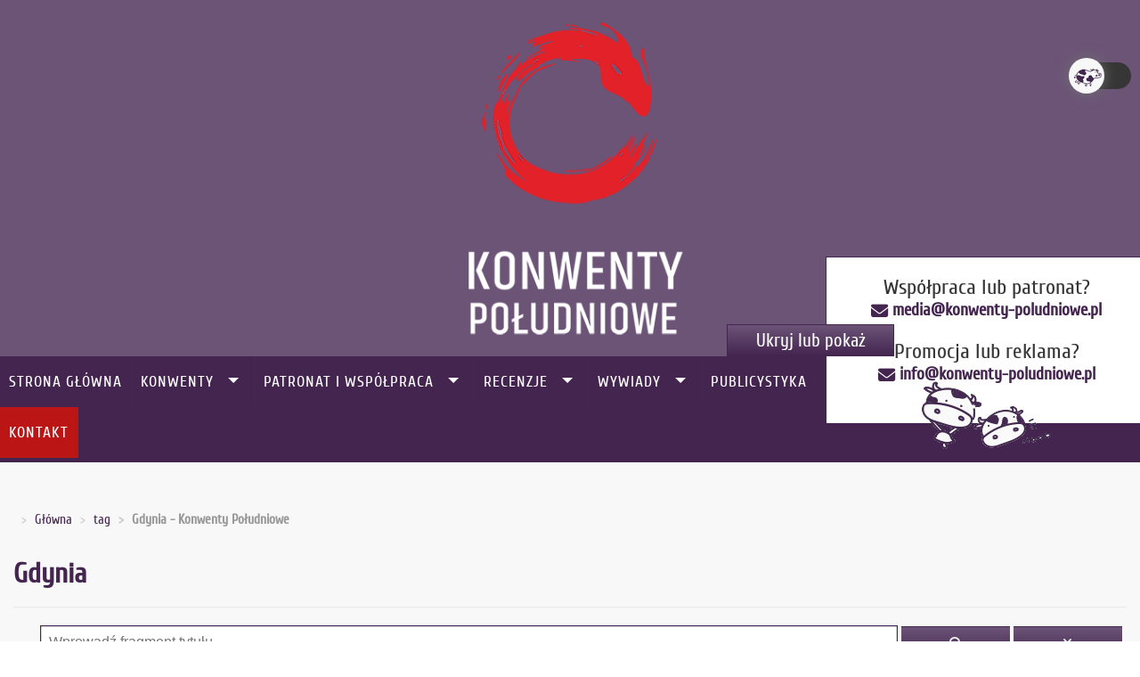

--- FILE ---
content_type: text/css
request_url: https://konwenty-poludniowe.pl/media/com_jchoptimize/cache/css/6d13644b23dba387b2709af60e7785937198b920c345f460eef2aab4dcde60f3.css
body_size: 38466
content:
@charset "utf-8";.ui-helper-hidden{display:none}.ui-helper-hidden-accessible{border:0;clip:rect(0 0 0 0);height:1px;margin:-1px;overflow:hidden;padding:0;position:absolute;width:1px}.ui-helper-reset{margin:0;padding:0;border:0;outline:0;line-height:1.3;text-decoration:none;font-size:100%;list-style:none}.ui-helper-clearfix:before,.ui-helper-clearfix:after{content:"";display:table;border-collapse:collapse}.ui-helper-clearfix:after{clear:both}.ui-helper-zfix{width:100%;height:100%;top:0;left:0;position:absolute;opacity:0;filter:Alpha(Opacity=0)}.ui-front{z-index:100}.ui-state-disabled{cursor:default !important;pointer-events:none}.ui-icon{display:inline-block;vertical-align:middle;margin-top:-.25em;position:relative;text-indent:-99999px;overflow:hidden;background-repeat:no-repeat}.ui-widget-icon-block{left:50%;margin-left:-8px;display:block}.ui-widget-overlay{position:fixed;top:0;left:0;width:100%;height:100%}.ui-accordion .ui-accordion-header{display:block;cursor:pointer;position:relative;margin:2px 0 0 0;padding:.5em .5em .5em .7em;font-size:100%}.ui-accordion .ui-accordion-content{padding:1em 2.2em;border-top:0;overflow:auto}.ui-autocomplete{position:absolute;top:0;left:0;cursor:default}.ui-menu{list-style:none;padding:0;margin:0;display:block;outline:0}.ui-menu .ui-menu{position:absolute}.ui-menu .ui-menu-item{margin:0;cursor:pointer;list-style-image:url("[data-uri]")}.ui-menu .ui-menu-item-wrapper{position:relative;padding:3px 1em 3px .4em}.ui-menu .ui-menu-divider{margin:5px 0;height:0;font-size:0;line-height:0;border-width:1px 0 0 0}.ui-menu .ui-state-focus,.ui-menu .ui-state-active{margin:-1px}.ui-menu-icons{position:relative}.ui-menu-icons .ui-menu-item-wrapper{padding-left:2em}.ui-menu .ui-icon{position:absolute;top:0;bottom:0;left:.2em;margin:auto 0}.ui-menu .ui-menu-icon{left:auto;right:0}.ui-button{padding:.4em 1em;display:inline-block;position:relative;line-height:normal;margin-right:.1em;cursor:pointer;vertical-align:middle;text-align:center;-webkit-user-select:none;-moz-user-select:none;-ms-user-select:none;user-select:none;overflow:visible}.ui-button,.ui-button:link,.ui-button:visited,.ui-button:hover,.ui-button:active{text-decoration:none}.ui-button-icon-only{width:2em;box-sizing:border-box;text-indent:-9999px;white-space:nowrap}input.ui-button.ui-button-icon-only{text-indent:0}.ui-button-icon-only .ui-icon{position:absolute;top:50%;left:50%;margin-top:-8px;margin-left:-8px}.ui-button.ui-icon-notext .ui-icon{padding:0;width:2.1em;height:2.1em;text-indent:-9999px;white-space:nowrap}input.ui-button.ui-icon-notext .ui-icon{width:auto;height:auto;text-indent:0;white-space:normal;padding:.4em 1em}input.ui-button::-moz-focus-inner,button.ui-button::-moz-focus-inner{border:0;padding:0}.ui-controlgroup{vertical-align:middle;display:inline-block}.ui-controlgroup>.ui-controlgroup-item{float:left;margin-left:0;margin-right:0}.ui-controlgroup>.ui-controlgroup-item:focus,.ui-controlgroup>.ui-controlgroup-item.ui-visual-focus{z-index:9999}.ui-controlgroup-vertical>.ui-controlgroup-item{display:block;float:none;width:100%;margin-top:0;margin-bottom:0;text-align:left}.ui-controlgroup-vertical .ui-controlgroup-item{box-sizing:border-box}.ui-controlgroup .ui-controlgroup-label{padding:.4em 1em}.ui-controlgroup .ui-controlgroup-label span{font-size:80%}.ui-controlgroup-horizontal .ui-controlgroup-label+.ui-controlgroup-item{border-left:none}.ui-controlgroup-vertical .ui-controlgroup-label+.ui-controlgroup-item{border-top:none}.ui-controlgroup-horizontal .ui-controlgroup-label.ui-widget-content{border-right:none}.ui-controlgroup-vertical .ui-controlgroup-label.ui-widget-content{border-bottom:none}.ui-controlgroup-vertical .ui-spinner-input{width:75%;width:calc( 100% - 2.4em )}.ui-controlgroup-vertical .ui-spinner .ui-spinner-up{border-top-style:solid}.ui-checkboxradio-label .ui-icon-background{box-shadow:inset 1px 1px 1px #ccc;border-radius:.12em;border:none}.ui-checkboxradio-radio-label .ui-icon-background{width:16px;height:16px;border-radius:1em;overflow:visible;border:none}.ui-checkboxradio-radio-label.ui-checkboxradio-checked .ui-icon,.ui-checkboxradio-radio-label.ui-checkboxradio-checked:hover .ui-icon{background-image:none;width:8px;height:8px;border-width:4px;border-style:solid}.ui-checkboxradio-disabled{pointer-events:none}.ui-datepicker{width:17em;padding:.2em .2em 0;display:none}.ui-datepicker .ui-datepicker-header{position:relative;padding:.2em 0}.ui-datepicker .ui-datepicker-prev,.ui-datepicker .ui-datepicker-next{position:absolute;top:2px;width:1.8em;height:1.8em}.ui-datepicker .ui-datepicker-prev-hover,.ui-datepicker .ui-datepicker-next-hover{top:1px}.ui-datepicker .ui-datepicker-prev{left:2px}.ui-datepicker .ui-datepicker-next{right:2px}.ui-datepicker .ui-datepicker-prev-hover{left:1px}.ui-datepicker .ui-datepicker-next-hover{right:1px}.ui-datepicker .ui-datepicker-prev span,.ui-datepicker .ui-datepicker-next span{display:block;position:absolute;left:50%;margin-left:-8px;top:50%;margin-top:-8px}.ui-datepicker .ui-datepicker-title{margin:0 2.3em;line-height:1.8em;text-align:center}.ui-datepicker .ui-datepicker-title select{font-size:1em;margin:1px 0}.ui-datepicker select.ui-datepicker-month,.ui-datepicker select.ui-datepicker-year{width:45%}.ui-datepicker table{width:100%;font-size:.9em;border-collapse:collapse;margin:0 0 .4em}.ui-datepicker th{padding:.7em .3em;text-align:center;font-weight:bold;border:0}.ui-datepicker td{border:0;padding:1px}.ui-datepicker td span,.ui-datepicker td a{display:block;padding:.2em;text-align:right;text-decoration:none}.ui-datepicker .ui-datepicker-buttonpane{background-image:none;margin:.7em 0 0 0;padding:0 .2em;border-left:0;border-right:0;border-bottom:0}.ui-datepicker .ui-datepicker-buttonpane button{float:right;margin:.5em .2em .4em;cursor:pointer;padding:.2em .6em .3em .6em;width:auto;overflow:visible}.ui-datepicker .ui-datepicker-buttonpane button.ui-datepicker-current{float:left}.ui-datepicker.ui-datepicker-multi{width:auto}.ui-datepicker-multi .ui-datepicker-group{float:left}.ui-datepicker-multi .ui-datepicker-group table{width:95%;margin:0 auto .4em}.ui-datepicker-multi-2 .ui-datepicker-group{width:50%}.ui-datepicker-multi-3 .ui-datepicker-group{width:33.3%}.ui-datepicker-multi-4 .ui-datepicker-group{width:25%}.ui-datepicker-multi .ui-datepicker-group-last .ui-datepicker-header,.ui-datepicker-multi .ui-datepicker-group-middle .ui-datepicker-header{border-left-width:0}.ui-datepicker-multi .ui-datepicker-buttonpane{clear:left}.ui-datepicker-row-break{clear:both;width:100%;font-size:0}.ui-datepicker-rtl{direction:rtl}.ui-datepicker-rtl .ui-datepicker-prev{right:2px;left:auto}.ui-datepicker-rtl .ui-datepicker-next{left:2px;right:auto}.ui-datepicker-rtl .ui-datepicker-prev:hover{right:1px;left:auto}.ui-datepicker-rtl .ui-datepicker-next:hover{left:1px;right:auto}.ui-datepicker-rtl .ui-datepicker-buttonpane{clear:right}.ui-datepicker-rtl .ui-datepicker-buttonpane button{float:left}.ui-datepicker-rtl .ui-datepicker-buttonpane button.ui-datepicker-current,.ui-datepicker-rtl .ui-datepicker-group{float:right}.ui-datepicker-rtl .ui-datepicker-group-last .ui-datepicker-header,.ui-datepicker-rtl .ui-datepicker-group-middle .ui-datepicker-header{border-right-width:0;border-left-width:1px}.ui-datepicker .ui-icon{display:block;text-indent:-99999px;overflow:hidden;background-repeat:no-repeat;left:.5em;top:.3em}.ui-dialog{position:absolute;top:0;left:0;padding:.2em;outline:0}.ui-dialog .ui-dialog-titlebar{padding:.4em 1em;position:relative}.ui-dialog .ui-dialog-title{float:left;margin:.1em 0;white-space:nowrap;width:90%;overflow:hidden;text-overflow:ellipsis}.ui-dialog .ui-dialog-titlebar-close{position:absolute;right:.3em;top:50%;width:20px;margin:-10px 0 0 0;padding:1px;height:20px}.ui-dialog .ui-dialog-content{position:relative;border:0;padding:.5em 1em;background:none;overflow:auto}.ui-dialog .ui-dialog-buttonpane{text-align:left;border-width:1px 0 0 0;background-image:none;margin-top:.5em;padding:.3em 1em .5em .4em}.ui-dialog .ui-dialog-buttonpane .ui-dialog-buttonset{float:right}.ui-dialog .ui-dialog-buttonpane button{margin:.5em .4em .5em 0;cursor:pointer}.ui-dialog .ui-resizable-n{height:2px;top:0}.ui-dialog .ui-resizable-e{width:2px;right:0}.ui-dialog .ui-resizable-s{height:2px;bottom:0}.ui-dialog .ui-resizable-w{width:2px;left:0}.ui-dialog .ui-resizable-se,.ui-dialog .ui-resizable-sw,.ui-dialog .ui-resizable-ne,.ui-dialog .ui-resizable-nw{width:7px;height:7px}.ui-dialog .ui-resizable-se{right:0;bottom:0}.ui-dialog .ui-resizable-sw{left:0;bottom:0}.ui-dialog .ui-resizable-ne{right:0;top:0}.ui-dialog .ui-resizable-nw{left:0;top:0}.ui-draggable .ui-dialog-titlebar{cursor:move}.ui-draggable-handle{-ms-touch-action:none;touch-action:none}.ui-resizable{position:relative}.ui-resizable-handle{position:absolute;font-size:0.1px;display:block;-ms-touch-action:none;touch-action:none}.ui-resizable-disabled .ui-resizable-handle,.ui-resizable-autohide .ui-resizable-handle{display:none}.ui-resizable-n{cursor:n-resize;height:7px;width:100%;top:-5px;left:0}.ui-resizable-s{cursor:s-resize;height:7px;width:100%;bottom:-5px;left:0}.ui-resizable-e{cursor:e-resize;width:7px;right:-5px;top:0;height:100%}.ui-resizable-w{cursor:w-resize;width:7px;left:-5px;top:0;height:100%}.ui-resizable-se{cursor:se-resize;width:12px;height:12px;right:1px;bottom:1px}.ui-resizable-sw{cursor:sw-resize;width:9px;height:9px;left:-5px;bottom:-5px}.ui-resizable-nw{cursor:nw-resize;width:9px;height:9px;left:-5px;top:-5px}.ui-resizable-ne{cursor:ne-resize;width:9px;height:9px;right:-5px;top:-5px}.ui-progressbar{height:2em;text-align:left;overflow:hidden}.ui-progressbar .ui-progressbar-value{margin:-1px;height:100%}.ui-progressbar .ui-progressbar-overlay{background:url("[data-uri]");height:100%;filter:alpha(opacity=25);opacity:0.25}.ui-progressbar-indeterminate .ui-progressbar-value{background-image:none}.ui-selectable{-ms-touch-action:none;touch-action:none}.ui-selectable-helper{position:absolute;z-index:100;border:1px dotted black}.ui-selectmenu-menu{padding:0;margin:0;position:absolute;top:0;left:0;display:none}.ui-selectmenu-menu .ui-menu{overflow:auto;overflow-x:hidden;padding-bottom:1px}.ui-selectmenu-menu .ui-menu .ui-selectmenu-optgroup{font-size:1em;font-weight:bold;line-height:1.5;padding:2px 0.4em;margin:0.5em 0 0 0;height:auto;border:0}.ui-selectmenu-open{display:block}.ui-selectmenu-text{display:block;margin-right:20px;overflow:hidden;text-overflow:ellipsis}.ui-selectmenu-button.ui-button{text-align:left;white-space:nowrap;width:14em}.ui-selectmenu-icon.ui-icon{float:right;margin-top:0}.ui-slider{position:relative;text-align:left}.ui-slider .ui-slider-handle{position:absolute;z-index:2;width:1.2em;height:1.2em;cursor:default;-ms-touch-action:none;touch-action:none}.ui-slider .ui-slider-range{position:absolute;z-index:1;font-size:.7em;display:block;border:0;background-position:0 0}.ui-slider.ui-state-disabled .ui-slider-handle,.ui-slider.ui-state-disabled .ui-slider-range{filter:inherit}.ui-slider-horizontal{height:.8em}.ui-slider-horizontal .ui-slider-handle{top:-.3em;margin-left:-.6em}.ui-slider-horizontal .ui-slider-range{top:0;height:100%}.ui-slider-horizontal .ui-slider-range-min{left:0}.ui-slider-horizontal .ui-slider-range-max{right:0}.ui-slider-vertical{width:.8em;height:100px}.ui-slider-vertical .ui-slider-handle{left:-.3em;margin-left:0;margin-bottom:-.6em}.ui-slider-vertical .ui-slider-range{left:0;width:100%}.ui-slider-vertical .ui-slider-range-min{bottom:0}.ui-slider-vertical .ui-slider-range-max{top:0}.ui-sortable-handle{-ms-touch-action:none;touch-action:none}.ui-spinner{position:relative;display:inline-block;overflow:hidden;padding:0;vertical-align:middle}.ui-spinner-input{border:none;background:none;color:inherit;padding:.222em 0;margin:.2em 0;vertical-align:middle;margin-left:.4em;margin-right:2em}.ui-spinner-button{width:1.6em;height:50%;font-size:.5em;padding:0;margin:0;text-align:center;position:absolute;cursor:default;display:block;overflow:hidden;right:0}.ui-spinner a.ui-spinner-button{border-top-style:none;border-bottom-style:none;border-right-style:none}.ui-spinner-up{top:0}.ui-spinner-down{bottom:0}.ui-tabs{position:relative;padding:.2em}.ui-tabs .ui-tabs-nav{margin:0;padding:.2em .2em 0}.ui-tabs .ui-tabs-nav li{list-style:none;float:left;position:relative;top:0;margin:1px .2em 0 0;border-bottom-width:0;padding:0;white-space:nowrap}.ui-tabs .ui-tabs-nav .ui-tabs-anchor{float:left;padding:.5em 1em;text-decoration:none}.ui-tabs .ui-tabs-nav li.ui-tabs-active{margin-bottom:-1px;padding-bottom:1px}.ui-tabs .ui-tabs-nav li.ui-tabs-active .ui-tabs-anchor,.ui-tabs .ui-tabs-nav li.ui-state-disabled .ui-tabs-anchor,.ui-tabs .ui-tabs-nav li.ui-tabs-loading .ui-tabs-anchor{cursor:text}.ui-tabs-collapsible .ui-tabs-nav li.ui-tabs-active .ui-tabs-anchor{cursor:pointer}.ui-tabs .ui-tabs-panel{display:block;border-width:0;padding:1em 1.4em;background:none}.ui-tooltip{padding:8px;position:absolute;z-index:9999;max-width:300px}body .ui-tooltip{border-width:2px}.ui-widget{font-family:Verdana,Arial,sans-serif;font-size:1.1em}.ui-widget .ui-widget{font-size:1em}.ui-widget input,.ui-widget select,.ui-widget textarea,.ui-widget button{font-family:Verdana,Arial,sans-serif;font-size:1em}.ui-widget.ui-widget-content{border:1px solid #d3d3d3}.ui-widget-content{border:1px solid #aaa;background:#fff;color:#222}.ui-widget-content a{color:#222}.ui-widget-header{border:1px solid #aaa;background:#ccc url("https://ajax.googleapis.com/ajax/libs/jqueryui/1.12.1/themes/smoothness/images/ui-bg_highlight-soft_75_cccccc_1x100.png") 50% 50% repeat-x;color:#222;font-weight:bold}.ui-widget-header a{color:#222}.ui-state-default,.ui-widget-content .ui-state-default,.ui-widget-header .ui-state-default,.ui-button,html .ui-button.ui-state-disabled:hover,html .ui-button.ui-state-disabled:active{border:1px solid #d3d3d3;background:#e6e6e6 url("https://ajax.googleapis.com/ajax/libs/jqueryui/1.12.1/themes/smoothness/images/ui-bg_glass_75_e6e6e6_1x400.png") 50% 50% repeat-x;font-weight:normal;color:#555}.ui-state-default a,.ui-state-default a:link,.ui-state-default a:visited,a.ui-button,a:link.ui-button,a:visited.ui-button,.ui-button{color:#555;text-decoration:none}.ui-state-hover,.ui-widget-content .ui-state-hover,.ui-widget-header .ui-state-hover,.ui-state-focus,.ui-widget-content .ui-state-focus,.ui-widget-header .ui-state-focus,.ui-button:hover,.ui-button:focus{border:1px solid #999;background:#dadada url("https://ajax.googleapis.com/ajax/libs/jqueryui/1.12.1/themes/smoothness/images/ui-bg_glass_75_dadada_1x400.png") 50% 50% repeat-x;font-weight:normal;color:#212121}.ui-state-hover a,.ui-state-hover a:hover,.ui-state-hover a:link,.ui-state-hover a:visited,.ui-state-focus a,.ui-state-focus a:hover,.ui-state-focus a:link,.ui-state-focus a:visited,a.ui-button:hover,a.ui-button:focus{color:#212121;text-decoration:none}.ui-visual-focus{box-shadow:0 0 3px 1px rgb(94,158,214)}.ui-state-active,.ui-widget-content .ui-state-active,.ui-widget-header .ui-state-active,a.ui-button:active,.ui-button:active,.ui-button.ui-state-active:hover{border:1px solid #aaa;background:#fff url("https://ajax.googleapis.com/ajax/libs/jqueryui/1.12.1/themes/smoothness/images/ui-bg_glass_65_ffffff_1x400.png") 50% 50% repeat-x;font-weight:normal;color:#212121}.ui-icon-background,.ui-state-active .ui-icon-background{border:#aaa;background-color:#212121}.ui-state-active a,.ui-state-active a:link,.ui-state-active a:visited{color:#212121;text-decoration:none}.ui-state-highlight,.ui-widget-content .ui-state-highlight,.ui-widget-header .ui-state-highlight{border:1px solid #fcefa1;background:#fbf9ee url("https://ajax.googleapis.com/ajax/libs/jqueryui/1.12.1/themes/smoothness/images/ui-bg_glass_55_fbf9ee_1x400.png") 50% 50% repeat-x;color:#363636}.ui-state-checked{border:1px solid #fcefa1;background:#fbf9ee}.ui-state-highlight a,.ui-widget-content .ui-state-highlight a,.ui-widget-header .ui-state-highlight a{color:#363636}.ui-state-error,.ui-widget-content .ui-state-error,.ui-widget-header .ui-state-error{border:1px solid #cd0a0a;background:#fef1ec url("https://ajax.googleapis.com/ajax/libs/jqueryui/1.12.1/themes/smoothness/images/ui-bg_glass_95_fef1ec_1x400.png") 50% 50% repeat-x;color:#cd0a0a}.ui-state-error a,.ui-widget-content .ui-state-error a,.ui-widget-header .ui-state-error a{color:#cd0a0a}.ui-state-error-text,.ui-widget-content .ui-state-error-text,.ui-widget-header .ui-state-error-text{color:#cd0a0a}.ui-priority-primary,.ui-widget-content .ui-priority-primary,.ui-widget-header .ui-priority-primary{font-weight:bold}.ui-priority-secondary,.ui-widget-content .ui-priority-secondary,.ui-widget-header .ui-priority-secondary{opacity:.7;filter:Alpha(Opacity=70);font-weight:normal}.ui-state-disabled,.ui-widget-content .ui-state-disabled,.ui-widget-header .ui-state-disabled{opacity:.35;filter:Alpha(Opacity=35);background-image:none}.ui-state-disabled .ui-icon{filter:Alpha(Opacity=35)}.ui-icon{width:16px;height:16px}.ui-icon,.ui-widget-content .ui-icon{background-image:url("https://ajax.googleapis.com/ajax/libs/jqueryui/1.12.1/themes/smoothness/images/ui-icons_222222_256x240.png")}.ui-widget-header .ui-icon{background-image:url("https://ajax.googleapis.com/ajax/libs/jqueryui/1.12.1/themes/smoothness/images/ui-icons_222222_256x240.png")}.ui-state-hover .ui-icon,.ui-state-focus .ui-icon,.ui-button:hover .ui-icon,.ui-button:focus .ui-icon{background-image:url("https://ajax.googleapis.com/ajax/libs/jqueryui/1.12.1/themes/smoothness/images/ui-icons_454545_256x240.png")}.ui-state-active .ui-icon,.ui-button:active .ui-icon{background-image:url("https://ajax.googleapis.com/ajax/libs/jqueryui/1.12.1/themes/smoothness/images/ui-icons_454545_256x240.png")}.ui-state-highlight .ui-icon,.ui-button .ui-state-highlight.ui-icon{background-image:url("https://ajax.googleapis.com/ajax/libs/jqueryui/1.12.1/themes/smoothness/images/ui-icons_2e83ff_256x240.png")}.ui-state-error .ui-icon,.ui-state-error-text .ui-icon{background-image:url("https://ajax.googleapis.com/ajax/libs/jqueryui/1.12.1/themes/smoothness/images/ui-icons_cd0a0a_256x240.png")}.ui-button .ui-icon{background-image:url("https://ajax.googleapis.com/ajax/libs/jqueryui/1.12.1/themes/smoothness/images/ui-icons_888888_256x240.png")}.ui-icon-blank{background-position:16px 16px}.ui-icon-caret-1-n{background-position:0 0}.ui-icon-caret-1-ne{background-position:-16px 0}.ui-icon-caret-1-e{background-position:-32px 0}.ui-icon-caret-1-se{background-position:-48px 0}.ui-icon-caret-1-s{background-position:-65px 0}.ui-icon-caret-1-sw{background-position:-80px 0}.ui-icon-caret-1-w{background-position:-96px 0}.ui-icon-caret-1-nw{background-position:-112px 0}.ui-icon-caret-2-n-s{background-position:-128px 0}.ui-icon-caret-2-e-w{background-position:-144px 0}.ui-icon-triangle-1-n{background-position:0 -16px}.ui-icon-triangle-1-ne{background-position:-16px -16px}.ui-icon-triangle-1-e{background-position:-32px -16px}.ui-icon-triangle-1-se{background-position:-48px -16px}.ui-icon-triangle-1-s{background-position:-65px -16px}.ui-icon-triangle-1-sw{background-position:-80px -16px}.ui-icon-triangle-1-w{background-position:-96px -16px}.ui-icon-triangle-1-nw{background-position:-112px -16px}.ui-icon-triangle-2-n-s{background-position:-128px -16px}.ui-icon-triangle-2-e-w{background-position:-144px -16px}.ui-icon-arrow-1-n{background-position:0 -32px}.ui-icon-arrow-1-ne{background-position:-16px -32px}.ui-icon-arrow-1-e{background-position:-32px -32px}.ui-icon-arrow-1-se{background-position:-48px -32px}.ui-icon-arrow-1-s{background-position:-65px -32px}.ui-icon-arrow-1-sw{background-position:-80px -32px}.ui-icon-arrow-1-w{background-position:-96px -32px}.ui-icon-arrow-1-nw{background-position:-112px -32px}.ui-icon-arrow-2-n-s{background-position:-128px -32px}.ui-icon-arrow-2-ne-sw{background-position:-144px -32px}.ui-icon-arrow-2-e-w{background-position:-160px -32px}.ui-icon-arrow-2-se-nw{background-position:-176px -32px}.ui-icon-arrowstop-1-n{background-position:-192px -32px}.ui-icon-arrowstop-1-e{background-position:-208px -32px}.ui-icon-arrowstop-1-s{background-position:-224px -32px}.ui-icon-arrowstop-1-w{background-position:-240px -32px}.ui-icon-arrowthick-1-n{background-position:1px -48px}.ui-icon-arrowthick-1-ne{background-position:-16px -48px}.ui-icon-arrowthick-1-e{background-position:-32px -48px}.ui-icon-arrowthick-1-se{background-position:-48px -48px}.ui-icon-arrowthick-1-s{background-position:-64px -48px}.ui-icon-arrowthick-1-sw{background-position:-80px -48px}.ui-icon-arrowthick-1-w{background-position:-96px -48px}.ui-icon-arrowthick-1-nw{background-position:-112px -48px}.ui-icon-arrowthick-2-n-s{background-position:-128px -48px}.ui-icon-arrowthick-2-ne-sw{background-position:-144px -48px}.ui-icon-arrowthick-2-e-w{background-position:-160px -48px}.ui-icon-arrowthick-2-se-nw{background-position:-176px -48px}.ui-icon-arrowthickstop-1-n{background-position:-192px -48px}.ui-icon-arrowthickstop-1-e{background-position:-208px -48px}.ui-icon-arrowthickstop-1-s{background-position:-224px -48px}.ui-icon-arrowthickstop-1-w{background-position:-240px -48px}.ui-icon-arrowreturnthick-1-w{background-position:0 -64px}.ui-icon-arrowreturnthick-1-n{background-position:-16px -64px}.ui-icon-arrowreturnthick-1-e{background-position:-32px -64px}.ui-icon-arrowreturnthick-1-s{background-position:-48px -64px}.ui-icon-arrowreturn-1-w{background-position:-64px -64px}.ui-icon-arrowreturn-1-n{background-position:-80px -64px}.ui-icon-arrowreturn-1-e{background-position:-96px -64px}.ui-icon-arrowreturn-1-s{background-position:-112px -64px}.ui-icon-arrowrefresh-1-w{background-position:-128px -64px}.ui-icon-arrowrefresh-1-n{background-position:-144px -64px}.ui-icon-arrowrefresh-1-e{background-position:-160px -64px}.ui-icon-arrowrefresh-1-s{background-position:-176px -64px}.ui-icon-arrow-4{background-position:0 -80px}.ui-icon-arrow-4-diag{background-position:-16px -80px}.ui-icon-extlink{background-position:-32px -80px}.ui-icon-newwin{background-position:-48px -80px}.ui-icon-refresh{background-position:-64px -80px}.ui-icon-shuffle{background-position:-80px -80px}.ui-icon-transfer-e-w{background-position:-96px -80px}.ui-icon-transferthick-e-w{background-position:-112px -80px}.ui-icon-folder-collapsed{background-position:0 -96px}.ui-icon-folder-open{background-position:-16px -96px}.ui-icon-document{background-position:-32px -96px}.ui-icon-document-b{background-position:-48px -96px}.ui-icon-note{background-position:-64px -96px}.ui-icon-mail-closed{background-position:-80px -96px}.ui-icon-mail-open{background-position:-96px -96px}.ui-icon-suitcase{background-position:-112px -96px}.ui-icon-comment{background-position:-128px -96px}.ui-icon-person{background-position:-144px -96px}.ui-icon-print{background-position:-160px -96px}.ui-icon-trash{background-position:-176px -96px}.ui-icon-locked{background-position:-192px -96px}.ui-icon-unlocked{background-position:-208px -96px}.ui-icon-bookmark{background-position:-224px -96px}.ui-icon-tag{background-position:-240px -96px}.ui-icon-home{background-position:0 -112px}.ui-icon-flag{background-position:-16px -112px}.ui-icon-calendar{background-position:-32px -112px}.ui-icon-cart{background-position:-48px -112px}.ui-icon-pencil{background-position:-64px -112px}.ui-icon-clock{background-position:-80px -112px}.ui-icon-disk{background-position:-96px -112px}.ui-icon-calculator{background-position:-112px -112px}.ui-icon-zoomin{background-position:-128px -112px}.ui-icon-zoomout{background-position:-144px -112px}.ui-icon-search{background-position:-160px -112px}.ui-icon-wrench{background-position:-176px -112px}.ui-icon-gear{background-position:-192px -112px}.ui-icon-heart{background-position:-208px -112px}.ui-icon-star{background-position:-224px -112px}.ui-icon-link{background-position:-240px -112px}.ui-icon-cancel{background-position:0 -128px}.ui-icon-plus{background-position:-16px -128px}.ui-icon-plusthick{background-position:-32px -128px}.ui-icon-minus{background-position:-48px -128px}.ui-icon-minusthick{background-position:-64px -128px}.ui-icon-close{background-position:-80px -128px}.ui-icon-closethick{background-position:-96px -128px}.ui-icon-key{background-position:-112px -128px}.ui-icon-lightbulb{background-position:-128px -128px}.ui-icon-scissors{background-position:-144px -128px}.ui-icon-clipboard{background-position:-160px -128px}.ui-icon-copy{background-position:-176px -128px}.ui-icon-contact{background-position:-192px -128px}.ui-icon-image{background-position:-208px -128px}.ui-icon-video{background-position:-224px -128px}.ui-icon-script{background-position:-240px -128px}.ui-icon-alert{background-position:0 -144px}.ui-icon-info{background-position:-16px -144px}.ui-icon-notice{background-position:-32px -144px}.ui-icon-help{background-position:-48px -144px}.ui-icon-check{background-position:-64px -144px}.ui-icon-bullet{background-position:-80px -144px}.ui-icon-radio-on{background-position:-96px -144px}.ui-icon-radio-off{background-position:-112px -144px}.ui-icon-pin-w{background-position:-128px -144px}.ui-icon-pin-s{background-position:-144px -144px}.ui-icon-play{background-position:0 -160px}.ui-icon-pause{background-position:-16px -160px}.ui-icon-seek-next{background-position:-32px -160px}.ui-icon-seek-prev{background-position:-48px -160px}.ui-icon-seek-end{background-position:-64px -160px}.ui-icon-seek-start{background-position:-80px -160px}.ui-icon-seek-first{background-position:-80px -160px}.ui-icon-stop{background-position:-96px -160px}.ui-icon-eject{background-position:-112px -160px}.ui-icon-volume-off{background-position:-128px -160px}.ui-icon-volume-on{background-position:-144px -160px}.ui-icon-power{background-position:0 -176px}.ui-icon-signal-diag{background-position:-16px -176px}.ui-icon-signal{background-position:-32px -176px}.ui-icon-battery-0{background-position:-48px -176px}.ui-icon-battery-1{background-position:-64px -176px}.ui-icon-battery-2{background-position:-80px -176px}.ui-icon-battery-3{background-position:-96px -176px}.ui-icon-circle-plus{background-position:0 -192px}.ui-icon-circle-minus{background-position:-16px -192px}.ui-icon-circle-close{background-position:-32px -192px}.ui-icon-circle-triangle-e{background-position:-48px -192px}.ui-icon-circle-triangle-s{background-position:-64px -192px}.ui-icon-circle-triangle-w{background-position:-80px -192px}.ui-icon-circle-triangle-n{background-position:-96px -192px}.ui-icon-circle-arrow-e{background-position:-112px -192px}.ui-icon-circle-arrow-s{background-position:-128px -192px}.ui-icon-circle-arrow-w{background-position:-144px -192px}.ui-icon-circle-arrow-n{background-position:-160px -192px}.ui-icon-circle-zoomin{background-position:-176px -192px}.ui-icon-circle-zoomout{background-position:-192px -192px}.ui-icon-circle-check{background-position:-208px -192px}.ui-icon-circlesmall-plus{background-position:0 -208px}.ui-icon-circlesmall-minus{background-position:-16px -208px}.ui-icon-circlesmall-close{background-position:-32px -208px}.ui-icon-squaresmall-plus{background-position:-48px -208px}.ui-icon-squaresmall-minus{background-position:-64px -208px}.ui-icon-squaresmall-close{background-position:-80px -208px}.ui-icon-grip-dotted-vertical{background-position:0 -224px}.ui-icon-grip-dotted-horizontal{background-position:-16px -224px}.ui-icon-grip-solid-vertical{background-position:-32px -224px}.ui-icon-grip-solid-horizontal{background-position:-48px -224px}.ui-icon-gripsmall-diagonal-se{background-position:-64px -224px}.ui-icon-grip-diagonal-se{background-position:-80px -224px}.ui-corner-all,.ui-corner-top,.ui-corner-left,.ui-corner-tl{border-top-left-radius:4px}.ui-corner-all,.ui-corner-top,.ui-corner-right,.ui-corner-tr{border-top-right-radius:4px}.ui-corner-all,.ui-corner-bottom,.ui-corner-left,.ui-corner-bl{border-bottom-left-radius:4px}.ui-corner-all,.ui-corner-bottom,.ui-corner-right,.ui-corner-br{border-bottom-right-radius:4px}.ui-widget-overlay{background:#aaa;opacity:.3;filter:Alpha(Opacity=30)}.ui-widget-shadow{-webkit-box-shadow:-8px -8px 8px #aaa;box-shadow:-8px -8px 8px #aaa}
.chzn-container{position:relative;display:inline-block;vertical-align:middle;font-size:13px;-webkit-user-select:none;-moz-user-select:none;user-select:none}.chzn-container *{-webkit-box-sizing:border-box;-moz-box-sizing:border-box;box-sizing:border-box}.chzn-container .chzn-drop{position:absolute;top:100%;left:-9999px;z-index:1010;width:100%;border:1px solid #aaa;border-top:0;background:#fff;box-shadow:0 4px 5px rgba(0,0,0,0.15)}.chzn-container.chzn-with-drop .chzn-drop{left:0}.chzn-container a{cursor:pointer}.chzn-container .search-choice .group-name,.chzn-container .chzn-single .group-name{margin-right:4px;overflow:hidden;white-space:nowrap;text-overflow:ellipsis;font-weight:normal;color:#999}.chzn-container .search-choice .group-name:after,.chzn-container .chzn-single .group-name:after{content:":";padding-left:2px;vertical-align:top}.chzn-container-single .chzn-single{position:relative;display:block;overflow:hidden;padding:0 0 0 8px;height:25px;border:1px solid #aaa;border-radius:5px;background-color:#fff;background:-webkit-gradient(linear,50% 0%,50% 100%,color-stop(20%,#ffffff),color-stop(50%,#f6f6f6),color-stop(52%,#eeeeee),color-stop(100%,#f4f4f4));background:-webkit-linear-gradient(#fff 20%,#f6f6f6 50%,#eee 52%,#f4f4f4 100%);background:-moz-linear-gradient(#fff 20%,#f6f6f6 50%,#eee 52%,#f4f4f4 100%);background:-o-linear-gradient(#fff 20%,#f6f6f6 50%,#eee 52%,#f4f4f4 100%);background:linear-gradient(#fff 20%,#f6f6f6 50%,#eee 52%,#f4f4f4 100%);background-clip:padding-box;box-shadow:0 0 3px white inset,0 1px 1px rgba(0,0,0,0.1);color:#444;text-decoration:none;white-space:nowrap;line-height:24px}.chzn-container-single .chzn-default{color:#999}.chzn-container-single .chzn-single span{display:block;overflow:hidden;margin-right:26px;text-overflow:ellipsis;white-space:nowrap}.chzn-container-single .chzn-single-with-deselect span{margin-right:38px}.chzn-container-single .chzn-single abbr{position:absolute;top:6px;right:26px;display:block;width:12px;height:12px;background:url('https://konwenty-poludniowe.pl/media/jui/css/chosen-sprite.png') -42px 1px no-repeat;font-size:1px}.chzn-container-single .chzn-single abbr:hover{background-position:-42px -10px}.chzn-container-single.chzn-disabled .chzn-single abbr:hover{background-position:-42px -10px}.chzn-container-single .chzn-single div{position:absolute;top:0;right:0;display:block;width:18px;height:100%}.chzn-container-single .chzn-single div b{display:block;width:100%;height:100%;background:url('https://konwenty-poludniowe.pl/media/jui/css/chosen-sprite.png') no-repeat 0px 2px}.chzn-container-single .chzn-search{position:relative;z-index:1010;margin:0;padding:3px 4px;white-space:nowrap}.chzn-container-single .chzn-search input[type="text"]{margin:1px 0;padding:4px 20px 4px 5px;width:100%;height:auto;outline:0;border:1px solid #aaa;background:white url('https://konwenty-poludniowe.pl/media/jui/css/chosen-sprite.png') no-repeat 100% -20px;background:url('https://konwenty-poludniowe.pl/media/jui/css/chosen-sprite.png') no-repeat 100% -20px;font-size:1em;font-family:sans-serif;line-height:normal;border-radius:0}.chzn-container-single .chzn-drop{margin-top:-1px;border-radius:0 0 4px 4px;background-clip:padding-box}.chzn-container-single.chzn-container-single-nosearch .chzn-search{position:absolute;left:-9999px}.chzn-container .chzn-results{color:#444;position:relative;overflow-x:hidden;overflow-y:auto;margin:0 4px 4px 0;padding:0 0 0 4px;max-height:240px;-webkit-overflow-scrolling:touch}.chzn-container .chzn-results li{display:none;margin:0;padding:5px 6px;list-style:none;line-height:15px;word-wrap:break-word;-webkit-touch-callout:none}.chzn-container .chzn-results li.active-result{display:list-item;cursor:pointer}.chzn-container .chzn-results li.disabled-result{display:list-item;color:#ccc;cursor:default}.chzn-container .chzn-results li.highlighted{background-color:#3875d7;background-image:-webkit-gradient(linear,50% 0%,50% 100%,color-stop(20%,#3875d7),color-stop(90%,#2a62bc));background-image:-webkit-linear-gradient(#3875d7 20%,#2a62bc 90%);background-image:-moz-linear-gradient(#3875d7 20%,#2a62bc 90%);background-image:-o-linear-gradient(#3875d7 20%,#2a62bc 90%);background-image:linear-gradient(#3875d7 20%,#2a62bc 90%);color:#fff}.chzn-container .chzn-results li.no-results{color:#777;display:list-item;background:#f4f4f4}.chzn-container .chzn-results li.group-result{display:list-item;font-weight:bold;cursor:default}.chzn-container .chzn-results li.group-option{padding-left:15px}.chzn-container .chzn-results li em{font-style:normal;text-decoration:underline}.chzn-container-multi .chzn-choices{position:relative;overflow:hidden;margin:0;padding:0 5px;width:100%;height:auto;border:1px solid #aaa;background-color:#fff;background-image:-webkit-gradient(linear,50% 0%,50% 100%,color-stop(1%,#eeeeee),color-stop(15%,#ffffff));background-image:-webkit-linear-gradient(#eee 1%,#fff 15%);background-image:-moz-linear-gradient(#eee 1%,#fff 15%);background-image:-o-linear-gradient(#eee 1%,#fff 15%);background-image:linear-gradient(#eee 1%,#fff 15%);cursor:text}.chzn-container-multi .chzn-choices li{float:left;list-style:none}.chzn-container-multi .chzn-choices li.search-field{margin:0;padding:0;white-space:nowrap}.chzn-container-multi .chzn-choices li.search-field input[type="text"]{margin:1px 0;padding:0;height:25px;outline:0;border:0 !important;background:transparent !important;box-shadow:none;color:#999;font-size:100%;font-family:sans-serif;line-height:normal;border-radius:0}.chzn-container-multi .chzn-choices li.search-choice{position:relative;margin:3px 5px 3px 0;padding:3px 20px 3px 5px;border:1px solid #aaa;max-width:100%;border-radius:3px;background-color:#eee;background-image:-webkit-gradient(linear,50% 0%,50% 100%,color-stop(20%,#f4f4f4),color-stop(50%,#f0f0f0),color-stop(52%,#e8e8e8),color-stop(100%,#eeeeee));background-image:-webkit-linear-gradient(#f4f4f4 20%,#f0f0f0 50%,#e8e8e8 52%,#eee 100%);background-image:-moz-linear-gradient(#f4f4f4 20%,#f0f0f0 50%,#e8e8e8 52%,#eee 100%);background-image:-o-linear-gradient(#f4f4f4 20%,#f0f0f0 50%,#e8e8e8 52%,#eee 100%);background-image:linear-gradient(#f4f4f4 20%,#f0f0f0 50%,#e8e8e8 52%,#eee 100%);background-size:100% 19px;background-repeat:repeat-x;background-clip:padding-box;box-shadow:0 0 2px white inset,0 1px 0 rgba(0,0,0,0.05);color:#333;line-height:13px;cursor:default}.chzn-container-multi .chzn-choices li.search-choice span{word-wrap:break-word}.chzn-container-multi .chzn-choices li.search-choice .search-choice-close{position:absolute;top:4px;right:3px;display:block;width:12px;height:12px;background:url('https://konwenty-poludniowe.pl/media/jui/css/chosen-sprite.png') -42px 1px no-repeat;font-size:1px}.chzn-container-multi .chzn-choices li.search-choice .search-choice-close:hover{background-position:-42px -10px}.chzn-container-multi .chzn-choices li.search-choice-disabled{padding-right:5px;border:1px solid #ccc;background-color:#e4e4e4;background-image:-webkit-gradient(linear,50% 0%,50% 100%,color-stop(20%,#f4f4f4),color-stop(50%,#f0f0f0),color-stop(52%,#e8e8e8),color-stop(100%,#eeeeee));background-image:-webkit-linear-gradient(#f4f4f4 20%,#f0f0f0 50%,#e8e8e8 52%,#eee 100%);background-image:-moz-linear-gradient(#f4f4f4 20%,#f0f0f0 50%,#e8e8e8 52%,#eee 100%);background-image:-o-linear-gradient(#f4f4f4 20%,#f0f0f0 50%,#e8e8e8 52%,#eee 100%);background-image:linear-gradient(#f4f4f4 20%,#f0f0f0 50%,#e8e8e8 52%,#eee 100%);color:#666}.chzn-container-multi .chzn-choices li.search-choice-focus{background:#d4d4d4}.chzn-container-multi .chzn-choices li.search-choice-focus .search-choice-close{background-position:-42px -10px}.chzn-container-multi .chzn-results{margin:0;padding:0}.chzn-container-multi .chzn-drop .result-selected{display:list-item;color:#ccc;cursor:default}.chzn-container-active .chzn-single{border:1px solid #5897fb;box-shadow:0 0 5px rgba(0,0,0,0.3)}.chzn-container-active.chzn-with-drop .chzn-single{border:1px solid #aaa;-moz-border-radius-bottomright:0;border-bottom-right-radius:0;-moz-border-radius-bottomleft:0;border-bottom-left-radius:0;background-image:-webkit-gradient(linear,50% 0%,50% 100%,color-stop(20%,#eeeeee),color-stop(80%,#ffffff));background-image:-webkit-linear-gradient(#eee 20%,#fff 80%);background-image:-moz-linear-gradient(#eee 20%,#fff 80%);background-image:-o-linear-gradient(#eee 20%,#fff 80%);background-image:linear-gradient(#eee 20%,#fff 80%)}.chzn-container-active.chzn-with-drop .chzn-single div{border-left:none;background:transparent}.chzn-container-active.chzn-with-drop .chzn-single div b{background-position:-18px 2px}.chzn-container-active .chzn-choices{border:1px solid #5897fb;box-shadow:0 0 5px rgba(0,0,0,0.3)}.chzn-container-active .chzn-choices li.search-field input[type="text"]{color:#222 !important}.chzn-disabled{opacity:0.5 !important;cursor:default}.chzn-disabled .chzn-single{cursor:default}.chzn-disabled .chzn-choices .search-choice .search-choice-close{cursor:default}.chzn-rtl{text-align:right}.chzn-rtl .chzn-single{overflow:visible;padding:0 8px 0 0}.chzn-rtl .chzn-single span{margin-right:0;margin-left:26px;direction:rtl}.chzn-rtl .chzn-single-with-deselect span{margin-left:38px}.chzn-rtl .chzn-single div{right:auto;left:3px}.chzn-rtl .chzn-single abbr{right:auto;left:26px}.chzn-rtl .chzn-choices li{float:right}.chzn-rtl .chzn-choices li.search-field input[type="text"]{direction:rtl}.chzn-rtl .chzn-choices li.search-choice{margin:3px 5px 3px 0;padding:3px 5px 3px 19px}.chzn-rtl .chzn-choices li.search-choice .search-choice-close{right:auto;left:4px}.chzn-rtl .chzn-drop{left:9999px}.chzn-rtl.chzn-container-single .chzn-results{margin:0 0 4px 4px;padding:0 4px 0 0}.chzn-rtl .chzn-results li.group-option{padding-right:15px;padding-left:0}.chzn-rtl.chzn-container-active.chzn-with-drop .chzn-single div{border-right:none}.chzn-rtl .chzn-search input[type="text"]{padding:4px 5px 4px 20px;background:white url('https://konwenty-poludniowe.pl/media/jui/css/chosen-sprite.png') no-repeat -30px -20px;background:url('https://konwenty-poludniowe.pl/media/jui/css/chosen-sprite.png') no-repeat -30px -20px;direction:rtl}.chzn-rtl.chzn-container-single .chzn-single div b{background-position:6px 2px}.chzn-rtl.chzn-container-single.chzn-with-drop .chzn-single div b{background-position:-12px 2px}[dir="rtl"] .chzn-container .chzn-drop,[dir="rtl"] .chzn-container-single.chzn-container-single-nosearch .chzn-search{left:auto;right:-9999px}[dir="rtl"] .chzn-container.chzn-with-drop .chzn-drop{right:0}
.wf-columns{display:flex;gap:1rem}.wf-columns .wf-column{max-width:100%;box-sizing:border-box;flex:1}.wf-columns-stack-large,.wf-columns-stack-medium,.wf-columns-stack-small,.wf-columns-stack-xlarge{flex-wrap:wrap}.wf-columns-align-left{justify-content:flex-start}.wf-columns-align-center{justify-content:center}.wf-columns-align-right{justify-content:flex-end}.wf-columns-layout-1-2>.wf-column:last-child,.wf-columns-layout-2-1>.wf-column:first-child{width:calc(100% * 2 / 3.001);flex:none}.wf-columns-layout-1-1-2>.wf-column:last-child,.wf-columns-layout-1-2-1>.wf-column:nth-child(2),.wf-columns-layout-2-1-1>.wf-column:first-child{width:50%;flex:none}.wf-columns-layout-1-3>.wf-column:last-child,.wf-columns-layout-3-1>.wf-column:first-child{width:75%;flex:none}.wf-columns-layout-1-1-3>.wf-column:last-child,.wf-columns-layout-1-3-1>.wf-column:nth-child(2),.wf-columns-layout-2-3>.wf-column:last-child,.wf-columns-layout-3-1-1>.wf-column:first-child,.wf-columns-layout-3-2>.wf-column:first-child{width:60%;flex:none}.wf-columns-layout-1-1-1-2>.wf-column:last-child,.wf-columns-layout-2-1-1-1>.wf-column:first-child{width:40%;flex:none}.wf-columns-layout-1-4>.wf-column:last-child,.wf-columns-layout-4-1>.wf-column:first-child{width:80%;flex:none}.wf-columns-gap-small{gap:.5rem}.wf-columns-gap-medium{gap:1rem}.wf-columns-gap-large{gap:2rem}.wf-columns-gap-none{gap:0}.wf-columns-align-top{align-items:flex-start}.wf-columns-align-middle{align-items:center}.wf-columns-align-bottom{align-items:flex-end}.wf-columns-align-stretch{align-items:stretch}@media (max-width:640px){.wf-columns-stack-small>.wf-column{width:100%;flex:auto!important}}@media (max-width:960px){.wf-columns-stack-medium>.wf-column{width:100%;flex:auto!important}}@media (max-width:1200px){.wf-columns-stack-large>.wf-column{width:100%;flex:auto!important}}@media (max-width:1600px){.wf-columns-stack-xlarge>.wf-column{width:100%}}[data-wf-columns]>div>figure img,[data-wf-columns]>div>figure video{object-fit:cover;height:calc(100% - 2rem)}[data-wf-columns]>div>figure{margin:0;display:block;position:relative;height:100%}[data-wf-columns]>div>figure figcaption{text-align:center;line-height:2rem;display:inline-block;width:100%}[data-wf-columns]>div>figure>a.wfpopup+figcaption{pointer-events:none}@media all and (-ms-high-contrast:none),(-ms-high-contrast:active){.wf-columns .wf-column{margin-left:1rem}.wf-columns .wf-column:first-child{margin-left:inherit}.wf-columns .wf-column:last-child{margin-right:inherit}.wf-columns-gap-small .wf-column{margin-left:.5rem}.wf-columns-gap-medium .wf-column{margin-left:1rem}.wf-columns-gap-large .wf-column{margin-left:2rem}.wf-columns-gap-none .wf-column{margin-left:inherit}}@media all and (-ms-high-contrast:none) and (max-width:640px),(-ms-high-contrast:active) and (max-width:640px){.wf-columns-stack-small .wf-column{margin-left:inherit;margin-right:inherit;margin-top:1rem}.wf-columns-stack-small .wf-column:first-child{margin-top:inherit!important}.wf-columns-stack-small.wf-columns-gap-none .wf-column{margin-top:inherit}.wf-columns-stack-small.wf-columns-gap-small .wf-column{margin-top:.5rem}.wf-columns-stack-small.wf-columns-gap-medium .wf-column{margin-top:1rem}.wf-columns-stack-small.wf-columns-gap-large .wf-column{margin-top:2rem}}@media all and (-ms-high-contrast:none) and (max-width:960px),(-ms-high-contrast:active) and (max-width:960px){.wf-columns-stack-medium .wf-column{margin-left:inherit;margin-right:inherit;margin-top:1rem}.wf-columns-stack-medium .wf-column:first-child{margin-top:inherit!important}.wf-columns-stack-medium.wf-columns-gap-none .wf-column{margin-top:inherit}.wf-columns-stack-medium.wf-columns-gap-small .wf-column{margin-top:.5rem}.wf-columns-stack-medium.wf-columns-gap-medium .wf-column{margin-top:1rem}.wf-columns-stack-medium.wf-columns-gap-large .wf-column{margin-top:2rem}}@media all and (-ms-high-contrast:none) and (max-width:1200px),(-ms-high-contrast:active) and (max-width:1200px){.wf-columns-stack-large .wf-column{margin-left:inherit;margin-right:inherit;margin-top:1rem}.wf-columns-stack-large .wf-column:first-child{margin-top:inherit!important}.wf-columns-stack-large.wf-columns-gap-none .wf-column{margin-top:inherit}.wf-columns-stack-large.wf-columns-gap-small .wf-column{margin-top:.5rem}.wf-columns-stack-large.wf-columns-gap-medium .wf-column{margin-top:1rem}.wf-columns-stack-large.wf-columns-gap-large .wf-column{margin-top:2rem}}@media all and (-ms-high-contrast:none) and (max-width:1600px),(-ms-high-contrast:active) and (max-width:1600px){.wf-columns-stack-xlarge .wf-column{margin-left:inherit;margin-right:inherit;margin-top:1rem}.wf-columns-stack-xlarge .wf-column:first-child{margin-top:inherit!important}.wf-columns-stack-xlarge.wf-columns-gap-none .wf-column{margin-top:inherit}.wf-columns-stack-xlarge.wf-columns-gap-small .wf-column{margin-top:.5rem}.wf-columns-stack-xlarge.wf-columns-gap-medium .wf-column{margin-top:1rem}.wf-columns-stack-xlarge.wf-columns-gap-large .wf-column{margin-top:2rem}}@supports (not (scale:-1)) and (-webkit-hyphens:none){.wf-columns .wf-column{margin-left:1rem}.wf-columns .wf-column:first-child{margin-left:inherit}.wf-columns .wf-column:last-child{margin-right:inherit}.wf-columns-gap-small .wf-column{margin-left:.5rem}.wf-columns-gap-medium .wf-column{margin-left:1rem}.wf-columns-gap-large .wf-column{margin-left:2rem}.wf-columns-gap-none .wf-column{margin-left:inherit}@media (max-width:640px){.wf-columns-stack-small .wf-column{margin-left:inherit;margin-right:inherit;margin-top:1rem}.wf-columns-stack-small .wf-column:first-child{margin-top:inherit!important}.wf-columns-stack-small.wf-columns-gap-none .wf-column{margin-top:inherit}.wf-columns-stack-small.wf-columns-gap-small .wf-column{margin-top:.5rem}.wf-columns-stack-small.wf-columns-gap-medium .wf-column{margin-top:1rem}.wf-columns-stack-small.wf-columns-gap-large .wf-column{margin-top:2rem}}@media (max-width:960px){.wf-columns-stack-medium .wf-column{margin-left:inherit;margin-right:inherit;margin-top:1rem}.wf-columns-stack-medium .wf-column:first-child{margin-top:inherit!important}.wf-columns-stack-medium.wf-columns-gap-none .wf-column{margin-top:inherit}.wf-columns-stack-medium.wf-columns-gap-small .wf-column{margin-top:.5rem}.wf-columns-stack-medium.wf-columns-gap-medium .wf-column{margin-top:1rem}.wf-columns-stack-medium.wf-columns-gap-large .wf-column{margin-top:2rem}}@media (max-width:1200px){.wf-columns-stack-large .wf-column{margin-left:inherit;margin-right:inherit;margin-top:1rem}.wf-columns-stack-large .wf-column:first-child{margin-top:inherit!important}.wf-columns-stack-large.wf-columns-gap-none .wf-column{margin-top:inherit}.wf-columns-stack-large.wf-columns-gap-small .wf-column{margin-top:.5rem}.wf-columns-stack-large.wf-columns-gap-medium .wf-column{margin-top:1rem}.wf-columns-stack-large.wf-columns-gap-large .wf-column{margin-top:2rem}}@media (max-width:1600px){.wf-columns-stack-xlarge .wf-column{margin-left:inherit;margin-right:inherit;margin-top:1rem}.wf-columns-stack-xlarge .wf-column:first-child{margin-top:inherit!important}.wf-columns-stack-xlarge.wf-columns-gap-none .wf-column{margin-top:inherit}.wf-columns-stack-xlarge.wf-columns-gap-small .wf-column{margin-top:.5rem}.wf-columns-stack-xlarge.wf-columns-gap-medium .wf-column{margin-top:1rem}.wf-columns-stack-xlarge.wf-columns-gap-large .wf-column{margin-top:2rem}}}[data-wf-columns].uk-flex,[data-wf-columns].uk-flex-gap-small{gap:.5rem}[data-wf-columns].uk-flex-gap-medium{gap:1rem}[data-wf-columns].uk-flex-gap-large{gap:2rem}[data-wf-columns].uk-flex-gap-none{gap:0}[data-wf-columns].row{gap:.5rem;margin:0}[data-wf-columns].row>[class*=col]{padding:0}[data-wf-columns].flex-gap-sm{gap:.5rem}[data-wf-columns].flex-gap-md{gap:1rem}[data-wf-columns].flex-gap-lg{gap:2rem}[data-wf-columns].flex-gap-none{gap:0}[data-wf-columns].flex-top{align-items:flex-start}[data-wf-columns].flex-middle{align-items:center}[data-wf-columns].flex-bottom{align-items:flex-end}[data-wf-columns].flex-stretch{align-items:stretch}figure[data-wf-figure]{display:table;margin-block-start:inherit;margin-block-end:inherit;margin-inline-start:inherit;margin-inline-end:inherit}figure[data-wf-figure] figcaption{display:table-caption;caption-side:bottom}
.mfp-bg{z-index:1042;overflow:hidden;background:#0b0b0b;opacity:.8}.mfp-bg,.mfp-wrap{top:0;left:0;width:100%;height:100%;position:fixed}.mfp-wrap{z-index:1043;outline:none!important;-webkit-backface-visibility:hidden}.mfp-container{text-align:center;position:absolute;width:100%;height:100%;left:0;top:0;padding:0 8px;box-sizing:border-box}.mfp-container:before{content:"";display:inline-block;height:100%;vertical-align:middle}.mfp-align-top .mfp-container:before{display:none}.mfp-content{position:relative;display:inline-block;vertical-align:middle;margin:0 auto;text-align:left;z-index:1045}.mfp-ajax-holder .mfp-content,.mfp-inline-holder .mfp-content{width:100%;cursor:auto}.mfp-ajax-cur{cursor:progress}.mfp-zoom-out-cur,.mfp-zoom-out-cur .mfp-image-holder .mfp-close{cursor:-moz-zoom-out;cursor:-webkit-zoom-out;cursor:zoom-out}.mfp-zoom{cursor:pointer;cursor:-webkit-zoom-in;cursor:-moz-zoom-in;cursor:zoom-in}.mfp-auto-cursor .mfp-content{cursor:auto}.mfp-arrow,.mfp-close,.mfp-counter,.mfp-preloader{-webkit-user-select:none;-moz-user-select:none;user-select:none}.mfp-loading.mfp-figure{display:none}.mfp-hide{display:none!important}.mfp-preloader{color:#ccc;position:absolute;top:50%;width:auto;text-align:center;margin-top:-.8em;left:8px;right:8px;z-index:1044}.mfp-preloader a{color:#ccc}.mfp-preloader a:hover{color:#fff}.mfp-s-error .mfp-content,.mfp-s-ready .mfp-preloader{display:none}button.mfp-arrow,button.mfp-close{overflow:visible;cursor:pointer;background:transparent;border:0;-webkit-appearance:none;display:block;outline:none;padding:0;z-index:1046;box-shadow:none;touch-action:manipulation}button::-moz-focus-inner{padding:0;border:0}.mfp-close{width:44px;height:44px;line-height:44px;position:absolute;right:0;top:0;text-decoration:none;text-align:center;opacity:.65;padding:0 0 18px 10px;color:#fff;font-style:normal;font-size:28px;font-family:Arial,Baskerville,monospace}.mfp-close:focus,.mfp-close:hover{opacity:1}.mfp-close:active{top:1px}.mfp-close-btn-in .mfp-close{color:#333}.mfp-iframe-holder .mfp-close,.mfp-image-holder .mfp-close{color:#fff;right:-6px;text-align:right;padding-right:6px;width:100%}.mfp-counter{position:absolute;top:0;right:0;color:#ccc;font-size:12px;line-height:18px;white-space:nowrap}.mfp-arrow{position:absolute;opacity:.65;top:50%;margin:-55px 0 0;padding:0;width:90px;height:110px;-webkit-tap-highlight-color:transparent}.mfp-arrow:active{margin-top:-54px}.mfp-arrow:focus,.mfp-arrow:hover{opacity:1}.mfp-arrow:after,.mfp-arrow:before{content:"";display:block;width:0;height:0;position:absolute;left:0;top:0;margin-top:35px;margin-left:35px;border:inset transparent}.mfp-arrow:after{border-top-width:13px;border-bottom-width:13px;top:8px}.mfp-arrow:before{border-top-width:21px;border-bottom-width:21px;opacity:.7}.mfp-arrow-left{left:0}.mfp-arrow-left:after{border-right:17px solid #fff;margin-left:31px}.mfp-arrow-left:before{margin-left:25px;border-right:27px solid #3f3f3f}.mfp-arrow-right{right:0}.mfp-arrow-right:after{border-left:17px solid #fff;margin-left:39px}.mfp-arrow-right:before{border-left:27px solid #3f3f3f}.mfp-iframe-holder{padding-top:40px;padding-bottom:40px}.mfp-iframe-holder .mfp-content{line-height:0;width:100%;max-width:900px}.mfp-iframe-holder .mfp-close{top:-40px}.mfp-iframe-scaler{width:100%;height:0;overflow:hidden;padding-top:56.25%}.mfp-iframe-scaler iframe{position:absolute;display:block;top:0;left:0;width:100%;height:100%;box-shadow:0 0 8px rgba(0,0,0,.6);background:#000}img.mfp-img{width:auto;max-width:100%;height:auto;display:block;box-sizing:border-box;padding:40px 0;margin:0 auto}.mfp-figure,img.mfp-img{line-height:0}.mfp-figure:after{content:"";position:absolute;left:0;top:40px;bottom:40px;display:block;right:0;width:auto;height:auto;z-index:-1;box-shadow:0 0 8px rgba(0,0,0,.6);background:#444}.mfp-figure small{color:#bdbdbd;display:block;font-size:12px;line-height:14px}.mfp-figure figure{margin:0}.mfp-bottom-bar{margin-top:-36px;position:absolute;top:100%;left:0;width:100%;cursor:auto}.mfp-title{text-align:left;line-height:18px;color:#f3f3f3;word-wrap:break-word;padding-right:36px}.mfp-image-holder .mfp-content{max-width:100%}.mfp-gallery .mfp-image-holder .mfp-figure{cursor:pointer}@media screen and (max-height:300px),screen and (max-width:800px) and (orientation:landscape){.mfp-img-mobile .mfp-image-holder{padding-left:0;padding-right:0}.mfp-img-mobile img.mfp-img{padding:0}.mfp-img-mobile .mfp-figure:after{top:0;bottom:0}.mfp-img-mobile .mfp-figure small{display:inline;margin-left:5px}.mfp-img-mobile .mfp-bottom-bar{background:rgba(0,0,0,.6);bottom:0;margin:0;top:auto;padding:3px 5px;position:fixed;box-sizing:border-box}.mfp-img-mobile .mfp-bottom-bar:empty{padding:0}.mfp-img-mobile .mfp-counter{right:5px;top:3px}.mfp-img-mobile .mfp-close{top:0;right:0;width:35px;height:35px;line-height:35px;background:rgba(0,0,0,.6);position:fixed;text-align:center;padding:0}}@media (max-width:900px){.mfp-arrow{-webkit-transform:scale(.75);transform:scale(.75)}.mfp-arrow-left{-webkit-transform-origin:0;transform-origin:0}.mfp-arrow-right{-webkit-transform-origin:100%;transform-origin:100%}.mfp-container{padding-left:6px;padding-right:6px}}.bppopup-mode-text{background:#fff;padding:30px}
:root{--blue:#007bff;--indigo:#6610f2;--purple:#6f42c1;--pink:#e83e8c;--red:#dc3545;--orange:#fd7e14;--yellow:#ffc107;--green:#28a745;--teal:#20c997;--cyan:#17a2b8;--white:#fff;--gray:#6c757d;--gray-dark:#343a40;--primary:#007bff;--secondary:#6c757d;--success:#28a745;--info:#17a2b8;--warning:#ffc107;--danger:#dc3545;--light:#f8f9fa;--dark:#343a40;--breakpoint-xs:0;--breakpoint-sm:576px;--breakpoint-md:768px;--breakpoint-lg:992px;--breakpoint-xl:1200px;--font-family-sans-serif:-apple-system,BlinkMacSystemFont,"Segoe UI",Roboto,"Helvetica Neue",Arial,"Noto Sans","Liberation Sans",sans-serif,"Apple Color Emoji","Segoe UI Emoji","Segoe UI Symbol","Noto Color Emoji";--font-family-monospace:SFMono-Regular,Menlo,Monaco,Consolas,"Liberation Mono","Courier New",monospace}.cb_template{line-height:1.5}.cb_template *,.cb_template *::before,.cb_template *::after{box-sizing:border-box}.cb_template html{font-family:sans-serif;line-height:1.15;-webkit-text-size-adjust:100%;-webkit-tap-highlight-color:rgba(0,0,0,0)}.cb_template article,.cb_template aside,.cb_template figcaption,.cb_template figure,.cb_template footer,.cb_template header,.cb_template hgroup,.cb_template main,.cb_template nav,.cb_template section{display:block}.cb_template body{margin:0;font-family:-apple-system,BlinkMacSystemFont,"Segoe UI",Roboto,"Helvetica Neue",Arial,"Noto Sans","Liberation Sans",sans-serif,"Apple Color Emoji","Segoe UI Emoji","Segoe UI Symbol","Noto Color Emoji";font-size:1rem;font-weight:400;line-height:1.5;color:#212529;text-align:left;background-color:#fff}.cb_template [tabindex="-1"]:focus:not(:focus-visible){outline:0 !important}.cb_template hr{box-sizing:content-box;height:0;overflow:visible}.cb_template h1,.cb_template h2,.cb_template h3,.cb_template h4,.cb_template h5,.cb_template h6{margin-top:0;margin-bottom:0.5rem}.cb_template p{margin-top:0;margin-bottom:1rem}.cb_template abbr[title],.cb_template abbr[data-original-title]{text-decoration:underline;-webkit-text-decoration:underline dotted;text-decoration:underline dotted;cursor:help;border-bottom:0;-webkit-text-decoration-skip-ink:none;text-decoration-skip-ink:none}.cb_template address{margin-bottom:1rem;font-style:normal;line-height:inherit}.cb_template ol,.cb_template ul,.cb_template dl{margin-top:0;margin-bottom:1rem}.cb_template ol ol,.cb_template ul ul,.cb_template ol ul,.cb_template ul ol{margin-bottom:0}.cb_template dt{font-weight:700}.cb_template dd{margin-bottom:.5rem;margin-left:0}.cb_template blockquote{margin:0 0 1rem}.cb_template b,.cb_template strong{font-weight:bolder}.cb_template small{font-size:80%}.cb_template sub,.cb_template sup{position:relative;font-size:75%;line-height:0;vertical-align:baseline}.cb_template sub{bottom:-.25em}.cb_template sup{top:-.5em}.cb_template a{color:var(--maincolor);text-decoration:none;background-color:transparent}.cb_template a:hover{color:var(--seccolor)}.cb_template a:not([href]):not([class]){color:inherit;text-decoration:none}.cb_template a:not([href]):not([class]):hover{color:inherit;text-decoration:none}.cb_template pre,.cb_template code,.cb_template kbd,.cb_template samp{font-family:SFMono-Regular,Menlo,Monaco,Consolas,"Liberation Mono","Courier New",monospace;font-size:1em}.cb_template pre{margin-top:0;margin-bottom:1rem;overflow:auto;-ms-overflow-style:scrollbar}.cb_template figure{margin:0 0 1rem}.cb_template img{vertical-align:middle;border-style:none}.cb_template svg{overflow:hidden;vertical-align:middle}.cb_template table{border-collapse:collapse}.cb_template caption{padding-top:0.75rem;padding-bottom:0.75rem;color:#6c757d;text-align:left;caption-side:bottom}.cb_template th{text-align:inherit;text-align:-webkit-match-parent}.cb_template label{display:inline-block;margin-bottom:0.5rem}.cb_template button{border-radius:0}.cb_template button:focus:not(:focus-visible){outline:0}.cb_template input,.cb_template button,.cb_template select,.cb_template optgroup,.cb_template textarea{margin:0;font-family:inherit;font-size:inherit;line-height:inherit}.cb_template button,.cb_template input{overflow:visible}.cb_template button,.cb_template select{text-transform:none}.cb_template [role="button"]{cursor:pointer}.cb_template select{word-wrap:normal}.cb_template button,.cb_template [type="button"],.cb_template [type="reset"],.cb_template [type="submit"]{-webkit-appearance:button}.cb_template button:not(:disabled),.cb_template [type="button"]:not(:disabled),.cb_template [type="reset"]:not(:disabled),.cb_template [type="submit"]:not(:disabled){cursor:pointer}.cb_template button::-moz-focus-inner,.cb_template [type="button"]::-moz-focus-inner,.cb_template [type="reset"]::-moz-focus-inner,.cb_template [type="submit"]::-moz-focus-inner{padding:0;border-style:none}.cb_template input[type="radio"],.cb_template input[type="checkbox"]{box-sizing:border-box;padding:0}.cb_template textarea{overflow:auto;resize:vertical}.cb_template fieldset{min-width:0;padding:0;margin:0;border:0}.cb_template legend{display:block;width:100%;max-width:100%;padding:0;margin-bottom:.5rem;font-size:1.5rem;line-height:inherit;color:inherit;white-space:normal}.cb_template progress{vertical-align:baseline}.cb_template [type="number"]::-webkit-inner-spin-button,.cb_template [type="number"]::-webkit-outer-spin-button{height:auto}.cb_template [type="search"]{outline-offset:-2px;-webkit-appearance:none}.cb_template [type="search"]::-webkit-search-decoration{-webkit-appearance:none}.cb_template ::-webkit-file-upload-button{font:inherit;-webkit-appearance:button}.cb_template output{display:inline-block}.cb_template summary{display:list-item;cursor:pointer}.cb_template template{display:none}.cb_template [hidden]{display:none !important}.cb_template h1,.cb_template h2,.cb_template h3,.cb_template h4,.cb_template h5,.cb_template h6,.cb_template .h1,.cb_template .h2,.cb_template .h3,.cb_template .h4,.cb_template .h5,.cb_template .h6{margin-bottom:0.5rem;font-weight:500;line-height:1.2}.cb_template h1,.cb_template .h1{font-size:2.5rem}.cb_template h2,.cb_template .h2{font-size:2rem}.cb_template h3,.cb_template .h3{font-size:1.75rem}.cb_template h4,.cb_template .h4{font-size:1.5rem}.cb_template h5,.cb_template .h5{font-size:1.25rem}.cb_template h6,.cb_template .h6{font-size:1rem}.cb_template .lead{font-size:1.25rem;font-weight:300}.cb_template .display-1{font-size:6rem;font-weight:300;line-height:1.2}.cb_template .display-2{font-size:5.5rem;font-weight:300;line-height:1.2}.cb_template .display-3{font-size:4.5rem;font-weight:300;line-height:1.2}.cb_template .display-4{font-size:3.5rem;font-weight:300;line-height:1.2}.cb_template hr{margin-top:1rem;margin-bottom:1rem;border:0;border-top:1px solid rgba(0,0,0,0.1)}.cb_template small,.cb_template .small{font-size:80%;font-weight:400}.cb_template mark,.cb_template .mark{padding:0.2em;background-color:#fcf8e3}.cb_template .list-unstyled{padding-left:0;list-style:none}.cb_template .list-inline{padding-left:0;list-style:none}.cb_template .list-inline-item{display:inline-block}.cb_template .list-inline-item:not(:last-child){margin-right:0.5rem}.cb_template .initialism{font-size:90%;text-transform:uppercase}.cb_template .blockquote{margin-bottom:1rem;font-size:1.25rem}.cb_template .blockquote-footer{display:block;font-size:80%;color:#6c757d}.cb_template .blockquote-footer::before{content:"\2014\00A0"}.cb_template .img-fluid{max-width:100%;height:auto}.cb_template .img-thumbnail{background-color:var(--maincolor);border-radius:0.25rem;max-width:100%;height:auto;padding:4px}.cb_template .figure{display:inline-block}.cb_template .figure-img{margin-bottom:0.5rem;line-height:1}.cb_template .figure-caption{font-size:90%;color:#6c757d}.cb_template code{font-size:87.5%;color:#e83e8c;word-wrap:break-word}a>.cb_template code{color:inherit}.cb_template kbd{padding:0.2rem 0.4rem;font-size:87.5%;color:#fff;background-color:#212529;border-radius:0.2rem}.cb_template kbd kbd{padding:0;font-size:100%;font-weight:700}.cb_template pre{display:block;font-size:87.5%;color:#212529}.cb_template pre code{font-size:inherit;color:inherit;word-break:normal}.cb_template .pre-scrollable{max-height:340px;overflow-y:scroll}.cb_template .container,.cb_template .container-fluid,.cb_template .container-sm,.cb_template .container-md,.cb_template .container-lg,.cb_template .container-xl{width:100%;padding-right:15px;padding-left:15px;margin-right:auto;margin-left:auto}@media (min-width:576px){.cb_template .container,.cb_template .container-sm{max-width:540px}}@media (min-width:768px){.cb_template .container,.cb_template .container-sm,.cb_template .container-md{max-width:720px}}@media (min-width:992px){.cb_template .container,.cb_template .container-sm,.cb_template .container-md,.cb_template .container-lg{max-width:960px}}@media (min-width:1200px){.cb_template .container,.cb_template .container-sm,.cb_template .container-md,.cb_template .container-lg,.cb_template .container-xl{max-width:1140px}}.cb_template .row{display:flex;flex-wrap:wrap;margin-right:-15px;margin-left:-15px}.cb_template .no-gutters{margin-right:0;margin-left:0}.cb_template .no-gutters>.col,.cb_template .no-gutters>[class*="col-"]{padding-right:0;padding-left:0}.cb_template .col-1,.cb_template .col-2,.cb_template .col-3,.cb_template .col-4,.cb_template .col-5,.cb_template .col-6,.cb_template .col-7,.cb_template .col-8,.cb_template .col-9,.cb_template .col-10,.cb_template .col-11,.cb_template .col-12,.cb_template .col,.cb_template .col-auto,.cb_template .col-sm-1,.cb_template .col-sm-2,.cb_template .col-sm-3,.cb_template .col-sm-4,.cb_template .col-sm-5,.cb_template .col-sm-6,.cb_template .col-sm-7,.cb_template .col-sm-8,.cb_template .col-sm-9,.cb_template .col-sm-10,.cb_template .col-sm-11,.cb_template .col-sm-12,.cb_template .col-sm,.cb_template .col-sm-auto,.cb_template .col-md-1,.cb_template .col-md-2,.cb_template .col-md-3,.cb_template .col-md-4,.cb_template .col-md-5,.cb_template .col-md-6,.cb_template .col-md-7,.cb_template .col-md-8,.cb_template .col-md-9,.cb_template .col-md-10,.cb_template .col-md-11,.cb_template .col-md-12,.cb_template .col-md,.cb_template .col-md-auto,.cb_template .col-lg-1,.cb_template .col-lg-2,.cb_template .col-lg-3,.cb_template .col-lg-4,.cb_template .col-lg-5,.cb_template .col-lg-6,.cb_template .col-lg-7,.cb_template .col-lg-8,.cb_template .col-lg-9,.cb_template .col-lg-10,.cb_template .col-lg-11,.cb_template .col-lg-12,.cb_template .col-lg,.cb_template .col-lg-auto,.cb_template .col-xl-1,.cb_template .col-xl-2,.cb_template .col-xl-3,.cb_template .col-xl-4,.cb_template .col-xl-5,.cb_template .col-xl-6,.cb_template .col-xl-7,.cb_template .col-xl-8,.cb_template .col-xl-9,.cb_template .col-xl-10,.cb_template .col-xl-11,.cb_template .col-xl-12,.cb_template .col-xl,.cb_template .col-xl-auto{position:relative;width:100%;padding-right:15px;padding-left:15px}.cb_template .col{flex-basis:0;flex-grow:1;max-width:100%}.cb_template .row-cols-1>*{flex:0 0 100%;max-width:100%}.cb_template .row-cols-2>*{flex:0 0 50%;max-width:50%}.cb_template .row-cols-3>*{flex:0 0 33.33333333%;max-width:33.33333333%}.cb_template .row-cols-4>*{flex:0 0 25%;max-width:25%}.cb_template .row-cols-5>*{flex:0 0 20%;max-width:20%}.cb_template .row-cols-6>*{flex:0 0 16.66666667%;max-width:16.66666667%}.cb_template .col-auto{flex:0 0 auto;width:auto;max-width:100%}.cb_template .col-1{flex:0 0 8.33333333%;max-width:8.33333333%}.cb_template .col-2{flex:0 0 16.66666667%;max-width:16.66666667%}.cb_template .col-3{flex:0 0 25%;max-width:25%}.cb_template .col-4{flex:0 0 33.33333333%;max-width:33.33333333%}.cb_template .col-5{flex:0 0 41.66666667%;max-width:41.66666667%}.cb_template .col-6{flex:0 0 50%;max-width:50%}.cb_template .col-7{flex:0 0 58.33333333%;max-width:58.33333333%}.cb_template .col-8{flex:0 0 66.66666667%;max-width:66.66666667%}.cb_template .col-9{flex:0 0 75%;max-width:75%}.cb_template .col-10{flex:0 0 83.33333333%;max-width:83.33333333%}.cb_template .col-11{flex:0 0 91.66666667%;max-width:91.66666667%}.cb_template .col-12{flex:0 0 100%;max-width:100%}.cb_template .order-first{order:-1}.cb_template .order-last{order:13}.cb_template .order-0{order:0}.cb_template .order-1{order:1}.cb_template .order-2{order:2}.cb_template .order-3{order:3}.cb_template .order-4{order:4}.cb_template .order-5{order:5}.cb_template .order-6{order:6}.cb_template .order-7{order:7}.cb_template .order-8{order:8}.cb_template .order-9{order:9}.cb_template .order-10{order:10}.cb_template .order-11{order:11}.cb_template .order-12{order:12}.cb_template .offset-1{margin-left:8.33333333%}.cb_template .offset-2{margin-left:16.66666667%}.cb_template .offset-3{margin-left:25%}.cb_template .offset-4{margin-left:33.33333333%}.cb_template .offset-5{margin-left:41.66666667%}.cb_template .offset-6{margin-left:50%}.cb_template .offset-7{margin-left:58.33333333%}.cb_template .offset-8{margin-left:66.66666667%}.cb_template .offset-9{margin-left:75%}.cb_template .offset-10{margin-left:83.33333333%}.cb_template .offset-11{margin-left:91.66666667%}@media (min-width:576px){.cb_template .col-sm{flex-basis:0;flex-grow:1;max-width:100%}.cb_template .row-cols-sm-1>*{flex:0 0 100%;max-width:100%}.cb_template .row-cols-sm-2>*{flex:0 0 50%;max-width:50%}.cb_template .row-cols-sm-3>*{flex:0 0 33.33333333%;max-width:33.33333333%}.cb_template .row-cols-sm-4>*{flex:0 0 25%;max-width:25%}.cb_template .row-cols-sm-5>*{flex:0 0 20%;max-width:20%}.cb_template .row-cols-sm-6>*{flex:0 0 16.66666667%;max-width:16.66666667%}.cb_template .col-sm-auto{flex:0 0 auto;width:auto;max-width:100%}.cb_template .col-sm-1{flex:0 0 8.33333333%;max-width:8.33333333%}.cb_template .col-sm-2{flex:0 0 16.66666667%;max-width:16.66666667%}.cb_template .col-sm-3{flex:0 0 25%;max-width:25%}.cb_template .col-sm-4{flex:0 0 33.33333333%;max-width:33.33333333%}.cb_template .col-sm-5{flex:0 0 41.66666667%;max-width:41.66666667%}.cb_template .col-sm-6{flex:0 0 50%;max-width:50%}.cb_template .col-sm-7{flex:0 0 58.33333333%;max-width:58.33333333%}.cb_template .col-sm-8{flex:0 0 66.66666667%;max-width:66.66666667%}.cb_template .col-sm-9{flex:0 0 75%;max-width:75%}.cb_template .col-sm-10{flex:0 0 83.33333333%;max-width:83.33333333%}.cb_template .col-sm-11{flex:0 0 91.66666667%;max-width:91.66666667%}.cb_template .col-sm-12{flex:0 0 100%;max-width:100%}.cb_template .order-sm-first{order:-1}.cb_template .order-sm-last{order:13}.cb_template .order-sm-0{order:0}.cb_template .order-sm-1{order:1}.cb_template .order-sm-2{order:2}.cb_template .order-sm-3{order:3}.cb_template .order-sm-4{order:4}.cb_template .order-sm-5{order:5}.cb_template .order-sm-6{order:6}.cb_template .order-sm-7{order:7}.cb_template .order-sm-8{order:8}.cb_template .order-sm-9{order:9}.cb_template .order-sm-10{order:10}.cb_template .order-sm-11{order:11}.cb_template .order-sm-12{order:12}.cb_template .offset-sm-0{margin-left:0}.cb_template .offset-sm-1{margin-left:8.33333333%}.cb_template .offset-sm-2{margin-left:16.66666667%}.cb_template .offset-sm-3{margin-left:25%}.cb_template .offset-sm-4{margin-left:33.33333333%}.cb_template .offset-sm-5{margin-left:41.66666667%}.cb_template .offset-sm-6{margin-left:50%}.cb_template .offset-sm-7{margin-left:58.33333333%}.cb_template .offset-sm-8{margin-left:66.66666667%}.cb_template .offset-sm-9{margin-left:75%}.cb_template .offset-sm-10{margin-left:83.33333333%}.cb_template .offset-sm-11{margin-left:91.66666667%}}@media (min-width:768px){.cb_template .col-md{flex-basis:0;flex-grow:1;max-width:100%}.cb_template .row-cols-md-1>*{flex:0 0 100%;max-width:100%}.cb_template .row-cols-md-2>*{flex:0 0 50%;max-width:50%}.cb_template .row-cols-md-3>*{flex:0 0 33.33333333%;max-width:33.33333333%}.cb_template .row-cols-md-4>*{flex:0 0 25%;max-width:25%}.cb_template .row-cols-md-5>*{flex:0 0 20%;max-width:20%}.cb_template .row-cols-md-6>*{flex:0 0 16.66666667%;max-width:16.66666667%}.cb_template .col-md-auto{flex:0 0 auto;width:auto;max-width:100%}.cb_template .col-md-1{flex:0 0 8.33333333%;max-width:8.33333333%}.cb_template .col-md-2{flex:0 0 16.66666667%;max-width:16.66666667%}.cb_template .col-md-3{flex:0 0 25%;max-width:25%}.cb_template .col-md-4{flex:0 0 33.33333333%;max-width:33.33333333%}.cb_template .col-md-5{flex:0 0 41.66666667%;max-width:41.66666667%}.cb_template .col-md-6{flex:0 0 50%;max-width:50%}.cb_template .col-md-7{flex:0 0 58.33333333%;max-width:58.33333333%}.cb_template .col-md-8{flex:0 0 66.66666667%;max-width:66.66666667%}.cb_template .col-md-9{flex:0 0 75%;max-width:75%}.cb_template .col-md-10{flex:0 0 83.33333333%;max-width:83.33333333%}.cb_template .col-md-11{flex:0 0 91.66666667%;max-width:91.66666667%}.cb_template .col-md-12{flex:0 0 100%;max-width:100%}.cb_template .order-md-first{order:-1}.cb_template .order-md-last{order:13}.cb_template .order-md-0{order:0}.cb_template .order-md-1{order:1}.cb_template .order-md-2{order:2}.cb_template .order-md-3{order:3}.cb_template .order-md-4{order:4}.cb_template .order-md-5{order:5}.cb_template .order-md-6{order:6}.cb_template .order-md-7{order:7}.cb_template .order-md-8{order:8}.cb_template .order-md-9{order:9}.cb_template .order-md-10{order:10}.cb_template .order-md-11{order:11}.cb_template .order-md-12{order:12}.cb_template .offset-md-0{margin-left:0}.cb_template .offset-md-1{margin-left:8.33333333%}.cb_template .offset-md-2{margin-left:16.66666667%}.cb_template .offset-md-3{margin-left:25%}.cb_template .offset-md-4{margin-left:33.33333333%}.cb_template .offset-md-5{margin-left:41.66666667%}.cb_template .offset-md-6{margin-left:50%}.cb_template .offset-md-7{margin-left:58.33333333%}.cb_template .offset-md-8{margin-left:66.66666667%}.cb_template .offset-md-9{margin-left:75%}.cb_template .offset-md-10{margin-left:83.33333333%}.cb_template .offset-md-11{margin-left:91.66666667%}}@media (min-width:992px){.cb_template .col-lg{flex-basis:0;flex-grow:1;max-width:100%}.cb_template .row-cols-lg-1>*{flex:0 0 100%;max-width:100%}.cb_template .row-cols-lg-2>*{flex:0 0 50%;max-width:50%}.cb_template .row-cols-lg-3>*{flex:0 0 33.33333333%;max-width:33.33333333%}.cb_template .row-cols-lg-4>*{flex:0 0 25%;max-width:25%}.cb_template .row-cols-lg-5>*{flex:0 0 20%;max-width:20%}.cb_template .row-cols-lg-6>*{flex:0 0 16.66666667%;max-width:16.66666667%}.cb_template .col-lg-auto{flex:0 0 auto;width:auto;max-width:100%}.cb_template .col-lg-1{flex:0 0 8.33333333%;max-width:8.33333333%}.cb_template .col-lg-2{flex:0 0 16.66666667%;max-width:16.66666667%}.cb_template .col-lg-3{flex:0 0 25%;max-width:25%}.cb_template .col-lg-4{flex:0 0 33.33333333%;max-width:33.33333333%}.cb_template .col-lg-5{flex:0 0 41.66666667%;max-width:41.66666667%}.cb_template .col-lg-6{flex:0 0 50%;max-width:50%}.cb_template .col-lg-7{flex:0 0 58.33333333%;max-width:58.33333333%}.cb_template .col-lg-8{flex:0 0 66.66666667%;max-width:66.66666667%}.cb_template .col-lg-9{flex:0 0 75%;max-width:75%}.cb_template .col-lg-10{flex:0 0 83.33333333%;max-width:83.33333333%}.cb_template .col-lg-11{flex:0 0 91.66666667%;max-width:91.66666667%}.cb_template .col-lg-12{flex:0 0 100%;max-width:100%}.cb_template .order-lg-first{order:-1}.cb_template .order-lg-last{order:13}.cb_template .order-lg-0{order:0}.cb_template .order-lg-1{order:1}.cb_template .order-lg-2{order:2}.cb_template .order-lg-3{order:3}.cb_template .order-lg-4{order:4}.cb_template .order-lg-5{order:5}.cb_template .order-lg-6{order:6}.cb_template .order-lg-7{order:7}.cb_template .order-lg-8{order:8}.cb_template .order-lg-9{order:9}.cb_template .order-lg-10{order:10}.cb_template .order-lg-11{order:11}.cb_template .order-lg-12{order:12}.cb_template .offset-lg-0{margin-left:0}.cb_template .offset-lg-1{margin-left:8.33333333%}.cb_template .offset-lg-2{margin-left:16.66666667%}.cb_template .offset-lg-3{margin-left:25%}.cb_template .offset-lg-4{margin-left:33.33333333%}.cb_template .offset-lg-5{margin-left:41.66666667%}.cb_template .offset-lg-6{margin-left:50%}.cb_template .offset-lg-7{margin-left:58.33333333%}.cb_template .offset-lg-8{margin-left:66.66666667%}.cb_template .offset-lg-9{margin-left:75%}.cb_template .offset-lg-10{margin-left:83.33333333%}.cb_template .offset-lg-11{margin-left:91.66666667%}}@media (min-width:1200px){.cb_template .col-xl{flex-basis:0;flex-grow:1;max-width:100%}.cb_template .row-cols-xl-1>*{flex:0 0 100%;max-width:100%}.cb_template .row-cols-xl-2>*{flex:0 0 50%;max-width:50%}.cb_template .row-cols-xl-3>*{flex:0 0 33.33333333%;max-width:33.33333333%}.cb_template .row-cols-xl-4>*{flex:0 0 25%;max-width:25%}.cb_template .row-cols-xl-5>*{flex:0 0 20%;max-width:20%}.cb_template .row-cols-xl-6>*{flex:0 0 16.66666667%;max-width:16.66666667%}.cb_template .col-xl-auto{flex:0 0 auto;width:auto;max-width:100%}.cb_template .col-xl-1{flex:0 0 8.33333333%;max-width:8.33333333%}.cb_template .col-xl-2{flex:0 0 16.66666667%;max-width:16.66666667%}.cb_template .col-xl-3{flex:0 0 25%;max-width:25%}.cb_template .col-xl-4{flex:0 0 33.33333333%;max-width:33.33333333%}.cb_template .col-xl-5{flex:0 0 41.66666667%;max-width:41.66666667%}.cb_template .col-xl-6{flex:0 0 50%;max-width:50%}.cb_template .col-xl-7{flex:0 0 58.33333333%;max-width:58.33333333%}.cb_template .col-xl-8{flex:0 0 66.66666667%;max-width:66.66666667%}.cb_template .col-xl-9{flex:0 0 75%;max-width:75%}.cb_template .col-xl-10{flex:0 0 83.33333333%;max-width:83.33333333%}.cb_template .col-xl-11{flex:0 0 91.66666667%;max-width:91.66666667%}.cb_template .col-xl-12{flex:0 0 100%;max-width:100%}.cb_template .order-xl-first{order:-1}.cb_template .order-xl-last{order:13}.cb_template .order-xl-0{order:0}.cb_template .order-xl-1{order:1}.cb_template .order-xl-2{order:2}.cb_template .order-xl-3{order:3}.cb_template .order-xl-4{order:4}.cb_template .order-xl-5{order:5}.cb_template .order-xl-6{order:6}.cb_template .order-xl-7{order:7}.cb_template .order-xl-8{order:8}.cb_template .order-xl-9{order:9}.cb_template .order-xl-10{order:10}.cb_template .order-xl-11{order:11}.cb_template .order-xl-12{order:12}.cb_template .offset-xl-0{margin-left:0}.cb_template .offset-xl-1{margin-left:8.33333333%}.cb_template .offset-xl-2{margin-left:16.66666667%}.cb_template .offset-xl-3{margin-left:25%}.cb_template .offset-xl-4{margin-left:33.33333333%}.cb_template .offset-xl-5{margin-left:41.66666667%}.cb_template .offset-xl-6{margin-left:50%}.cb_template .offset-xl-7{margin-left:58.33333333%}.cb_template .offset-xl-8{margin-left:66.66666667%}.cb_template .offset-xl-9{margin-left:75%}.cb_template .offset-xl-10{margin-left:83.33333333%}.cb_template .offset-xl-11{margin-left:91.66666667%}}.cb_template .table th,.cb_template .table td{padding:0.75rem;vertical-align:top;border-top:1px solid var(--maincolor)}.cb_template .table thead th{vertical-align:bottom;border-bottom:2px solid var(--maincolor)}.cb_template .table tbody+tbody{border-top:2px solid var(--maincolor)}.cb_template .table-sm th,.cb_template .table-sm td{padding:0.3rem}.cb_template .table-bordered{border:1px solid var(--maincolor)}.cb_template .table-bordered th,.cb_template .table-bordered td{border:1px solid var(--maincolor)}.cb_template .table-bordered thead th,.cb_template .table-bordered thead td{border-bottom-width:2px}.cb_template .table-borderless th,.cb_template .table-borderless td,.cb_template .table-borderless thead th,.cb_template .table-borderless tbody+tbody{border:0}.cb_template .table-striped tbody tr:nth-of-type(odd){background-color:rgba(0,0,0,0.05)}.cb_template .table-hover tbody tr:hover{background-color:var(--secbackground-color)}.cb_template .table-primary,.cb_template .table-primary>th,.cb_template .table-primary>td{background-color:#b8daff}.cb_template .table-primary th,.cb_template .table-primary td,.cb_template .table-primary thead th,.cb_template .table-primary tbody+tbody{border-color:#7abaff}.cb_template .table-hover .table-primary:hover{background-color:#9fcdff}.cb_template .table-hover .table-primary:hover>td,.cb_template .table-hover .table-primary:hover>th{background-color:#9fcdff}.cb_template .table-secondary,.cb_template .table-secondary>th,.cb_template .table-secondary>td{background-color:#d6d8db}.cb_template .table-secondary th,.cb_template .table-secondary td,.cb_template .table-secondary thead th,.cb_template .table-secondary tbody+tbody{border-color:#b3b7bb}.cb_template .table-hover .table-secondary:hover{background-color:#c8cbcf}.cb_template .table-hover .table-secondary:hover>td,.cb_template .table-hover .table-secondary:hover>th{background-color:#c8cbcf}.cb_template .table-success,.cb_template .table-success>th,.cb_template .table-success>td{background-color:#c3e6cb}.cb_template .table-success th,.cb_template .table-success td,.cb_template .table-success thead th,.cb_template .table-success tbody+tbody{border-color:#8fd19e}.cb_template .table-hover .table-success:hover{background-color:#b1dfbb}.cb_template .table-hover .table-success:hover>td,.cb_template .table-hover .table-success:hover>th{background-color:#b1dfbb}.cb_template .table-info,.cb_template .table-info>th,.cb_template .table-info>td{background-color:#bee5eb}.cb_template .table-info th,.cb_template .table-info td,.cb_template .table-info thead th,.cb_template .table-info tbody+tbody{border-color:#86cfda}.cb_template .table-hover .table-info:hover{background-color:#abdde5}.cb_template .table-hover .table-info:hover>td,.cb_template .table-hover .table-info:hover>th{background-color:#abdde5}.cb_template .table-warning,.cb_template .table-warning>th,.cb_template .table-warning>td{background-color:#ffeeba}.cb_template .table-warning th,.cb_template .table-warning td,.cb_template .table-warning thead th,.cb_template .table-warning tbody+tbody{border-color:#ffdf7e}.cb_template .table-hover .table-warning:hover{background-color:#ffe8a1}.cb_template .table-hover .table-warning:hover>td,.cb_template .table-hover .table-warning:hover>th{background-color:#ffe8a1}.cb_template .table-danger,.cb_template .table-danger>th,.cb_template .table-danger>td{background-color:#f5c6cb}.cb_template .table-danger th,.cb_template .table-danger td,.cb_template .table-danger thead th,.cb_template .table-danger tbody+tbody{border-color:#ed969e}.cb_template .table-hover .table-danger:hover{background-color:#f1b0b7}.cb_template .table-hover .table-danger:hover>td,.cb_template .table-hover .table-danger:hover>th{background-color:#f1b0b7}.cb_template .table-light,.cb_template .table-light>th,.cb_template .table-light>td{background-color:#fdfdfe}.cb_template .table-light th,.cb_template .table-light td,.cb_template .table-light thead th,.cb_template .table-light tbody+tbody{border-color:#fbfcfc}.cb_template .table-hover .table-light:hover{background-color:#ececf6}.cb_template .table-hover .table-light:hover>td,.cb_template .table-hover .table-light:hover>th{background-color:#ececf6}.cb_template .table-dark,.cb_template .table-dark>th,.cb_template .table-dark>td{background-color:#c6c8ca}.cb_template .table-dark th,.cb_template .table-dark td,.cb_template .table-dark thead th,.cb_template .table-dark tbody+tbody{border-color:#95999c}.cb_template .table-hover .table-dark:hover{background-color:#b9bbbe}.cb_template .table-hover .table-dark:hover>td,.cb_template .table-hover .table-dark:hover>th{background-color:#b9bbbe}.cb_template .table-active,.cb_template .table-active>th,.cb_template .table-active>td{background-color:rgba(0,0,0,0.075)}.cb_template .table-hover .table-active:hover{background-color:rgba(0,0,0,0.075)}.cb_template .table-hover .table-active:hover>td,.cb_template .table-hover .table-active:hover>th{background-color:rgba(0,0,0,0.075)}.cb_template .table .thead-dark th{color:#fff;background-color:#343a40;border-color:#454d55}.cb_template .table .thead-light th{color:#495057;background-color:#e9ecef;border-color:#dee2e6}.cb_template .table-dark{color:#fff;background-color:#343a40}.cb_template .table-dark th,.cb_template .table-dark td,.cb_template .table-dark thead th{border-color:#454d55}.cb_template .table-dark.table-bordered{border:0}.cb_template .table-dark.table-striped tbody tr:nth-of-type(odd){background-color:rgba(255,255,255,0.05)}.cb_template .table-dark.table-hover tbody tr:hover{color:#fff;background-color:rgba(255,255,255,0.075)}@media (max-width:575.98px){.cb_template .table-responsive-sm{display:block;width:100%;overflow-x:auto;-webkit-overflow-scrolling:touch}.cb_template .table-responsive-sm>.table-bordered{border:0}}@media (max-width:767.98px){.cb_template .table-responsive-md{display:block;width:100%;overflow-x:auto;-webkit-overflow-scrolling:touch}.cb_template .table-responsive-md>.table-bordered{border:0}}@media (max-width:991.98px){.cb_template .table-responsive-lg{display:block;width:100%;overflow-x:auto;-webkit-overflow-scrolling:touch}.cb_template .table-responsive-lg>.table-bordered{border:0}}@media (max-width:1199.98px){.cb_template .table-responsive-xl{display:block;width:100%;overflow-x:auto;-webkit-overflow-scrolling:touch}.cb_template .table-responsive-xl>.table-bordered{border:0}}.cb_template .table-responsive{display:block;width:100%;overflow-x:auto;-webkit-overflow-scrolling:touch}.cb_template .table-responsive>.table-bordered{border:0}.cb_template .form-control{display:block;width:100%;height:calc(1.5em + 0.75rem + 2px);padding:0.375rem 0.75rem;font-size:1rem;font-weight:400;line-height:1.5;color:#495057;background-color:#fff;background-clip:padding-box;border:1px solid #ced4da;border-radius:0.25rem;transition:border-color 0.15s ease-in-out,box-shadow 0.15s ease-in-out}@media (prefers-reduced-motion:reduce){.cb_template .form-control{transition:none}}.cb_template .form-control::-ms-expand{background-color:transparent;border:0}.cb_template .form-control:focus{color:#495057;background-color:#fff;border-color:#80bdff;outline:0;box-shadow:0 0 0 0.2rem rgba(0,123,255,0.25)}.cb_template .form-control::-moz-placeholder{color:#6c757d;opacity:1}.cb_template .form-control::placeholder{color:#6c757d;opacity:1}.cb_template .form-control:disabled,.cb_template .form-control[readonly]{background-color:#e9ecef;opacity:1}.cb_template input[type="date"].form-control,.cb_template input[type="time"].form-control,.cb_template input[type="datetime-local"].form-control,.cb_template input[type="month"].form-control{-webkit-appearance:none;-moz-appearance:none;appearance:none}.cb_template select.form-control:-moz-focusring{color:transparent;text-shadow:0 0 0 #495057}.cb_template select.form-control:focus::-ms-value{color:#495057;background-color:#fff}.cb_template .form-control-file,.cb_template .form-control-range{display:block;width:100%}.cb_template .col-form-label{margin-bottom:0;color:var(--maincolor)}.cb_template .col-form-label-lg{padding-top:calc(0.5rem + 1px);padding-bottom:calc(0.5rem + 1px);font-size:1.25rem;line-height:1.5}.cb_template .col-form-label-sm{padding-top:calc(0.25rem + 1px);padding-bottom:calc(0.25rem + 1px);font-size:0.875rem;line-height:1.5}.cb_template .form-control-plaintext{}.cb_template .form-control-plaintext.form-control-sm,.cb_template .form-control-plaintext.form-control-lg{padding-right:0;padding-left:0}.cb_template .form-control-sm{height:calc(1.5em + 0.5rem + 2px);padding:0.25rem 0.5rem;font-size:0.875rem;line-height:1.5;border-radius:0.2rem}.cb_template .form-control-lg{height:calc(1.5em + 1rem + 2px);padding:0.5rem 1rem;font-size:1.25rem;line-height:1.5;border-radius:0.3rem}.cb_template select.form-control[size],.cb_template select.form-control[multiple]{height:auto}.cb_template textarea.form-control{height:auto}.cb_template .form-group{margin-bottom:1rem}.cb_template .form-text{display:block;margin-top:0.25rem}.cb_template .form-row{display:flex;flex-wrap:wrap;margin-right:-5px;margin-left:-5px}.cb_template .form-row>.col,.cb_template .form-row>[class*="col-"]{padding-right:5px;padding-left:5px}.cb_template .form-check{position:relative;display:block;padding-left:1.25rem}.cb_template .form-check-input{position:absolute;margin-top:0.3rem;margin-left:-1.25rem}.cb_template .form-check-input[disabled]~.form-check-label,.cb_template .form-check-input:disabled~.form-check-label{color:#6c757d}.cb_template .form-check-label{margin-bottom:0}.cb_template .form-check-inline{display:inline-flex;align-items:center;padding-left:0;margin-right:0.75rem}.cb_template .form-check-inline .form-check-input{position:static;margin-top:0;margin-right:0.3125rem;margin-left:0}.cb_template .valid-feedback{display:none;width:100%;margin-top:0.25rem;font-size:80%;color:#28a745}.cb_template .valid-tooltip{position:absolute;top:100%;left:0;z-index:5;display:none;max-width:100%;padding:0.25rem 0.5rem;margin-top:.1rem;font-size:0.875rem;line-height:1.5;color:#fff;background-color:rgba(40,167,69,0.9);border-radius:0.25rem}.form-row>.col>.cb_template .valid-tooltip,.form-row>[class*="col-"]>.cb_template .valid-tooltip{left:5px}.was-validated .cb_template:valid~.valid-feedback,.was-validated .cb_template:valid~.valid-tooltip,.cb_template.is-valid~.valid-feedback,.cb_template.is-valid~.valid-tooltip{display:block}.was-validated .cb_template .form-control:valid,.cb_template .form-control.is-valid{border-color:#28a745}.was-validated .cb_template .form-control:valid:focus,.cb_template .form-control.is-valid:focus{border-color:#28a745;box-shadow:0 0 0 0.2rem rgba(40,167,69,0.25)}.was-validated .cb_template .custom-select:valid,.cb_template .custom-select.is-valid{border-color:#28a745}.was-validated .cb_template .custom-select:valid:focus,.cb_template .custom-select.is-valid:focus{border-color:#28a745;box-shadow:0 0 0 0.2rem rgba(40,167,69,0.25)}.was-validated .cb_template .form-check-input:valid~.form-check-label,.cb_template .form-check-input.is-valid~.form-check-label{color:#28a745}.was-validated .cb_template .form-check-input:valid~.valid-feedback,.was-validated .cb_template .form-check-input:valid~.valid-tooltip,.cb_template .form-check-input.is-valid~.valid-feedback,.cb_template .form-check-input.is-valid~.valid-tooltip{display:block}.was-validated .cb_template .custom-control-input:valid~.custom-control-label,.cb_template .custom-control-input.is-valid~.custom-control-label{color:#28a745}.was-validated .cb_template .custom-control-input:valid~.custom-control-label::before,.cb_template .custom-control-input.is-valid~.custom-control-label::before{border-color:#28a745}.was-validated .cb_template .custom-control-input:valid:checked~.custom-control-label::before,.cb_template .custom-control-input.is-valid:checked~.custom-control-label::before{border-color:#34ce57;background-color:#34ce57}.was-validated .cb_template .custom-control-input:valid:focus~.custom-control-label::before,.cb_template .custom-control-input.is-valid:focus~.custom-control-label::before{box-shadow:0 0 0 0.2rem rgba(40,167,69,0.25)}.was-validated .cb_template .custom-control-input:valid:focus:not(:checked)~.custom-control-label::before,.cb_template .custom-control-input.is-valid:focus:not(:checked)~.custom-control-label::before{border-color:#28a745}.was-validated .cb_template .custom-file-input:valid~.custom-file-label,.cb_template .custom-file-input.is-valid~.custom-file-label{border-color:#28a745}.was-validated .cb_template .custom-file-input:valid:focus~.custom-file-label,.cb_template .custom-file-input.is-valid:focus~.custom-file-label{border-color:#28a745;box-shadow:0 0 0 0.2rem rgba(40,167,69,0.25)}.cb_template .invalid-feedback{display:none;width:100%;margin-top:0.25rem;font-size:80%;color:#dc3545}.cb_template .invalid-tooltip{position:absolute;top:100%;left:0;z-index:5;display:none;max-width:100%;padding:0.25rem 0.5rem;margin-top:.1rem;font-size:0.875rem;line-height:1.5;color:#fff;background-color:rgba(220,53,69,0.9);border-radius:0.25rem}.form-row>.col>.cb_template .invalid-tooltip,.form-row>[class*="col-"]>.cb_template .invalid-tooltip{left:5px}.was-validated .cb_template:invalid~.invalid-feedback,.was-validated .cb_template:invalid~.invalid-tooltip,.cb_template.is-invalid~.invalid-feedback,.cb_template.is-invalid~.invalid-tooltip{display:block}.was-validated .cb_template .form-control:invalid,.cb_template .form-control.is-invalid{border-color:#dc3545}.was-validated .cb_template .form-control:invalid:focus,.cb_template .form-control.is-invalid:focus{border-color:#dc3545;box-shadow:0 0 0 0.2rem rgba(220,53,69,0.25)}.was-validated .cb_template .custom-select:invalid,.cb_template .custom-select.is-invalid{border-color:#dc3545}.was-validated .cb_template .custom-select:invalid:focus,.cb_template .custom-select.is-invalid:focus{border-color:#dc3545;box-shadow:0 0 0 0.2rem rgba(220,53,69,0.25)}.was-validated .cb_template .form-check-input:invalid~.form-check-label,.cb_template .form-check-input.is-invalid~.form-check-label{color:#dc3545}.was-validated .cb_template .form-check-input:invalid~.invalid-feedback,.was-validated .cb_template .form-check-input:invalid~.invalid-tooltip,.cb_template .form-check-input.is-invalid~.invalid-feedback,.cb_template .form-check-input.is-invalid~.invalid-tooltip{display:block}.was-validated .cb_template .custom-control-input:invalid~.custom-control-label,.cb_template .custom-control-input.is-invalid~.custom-control-label{color:#dc3545}.was-validated .cb_template .custom-control-input:invalid~.custom-control-label::before,.cb_template .custom-control-input.is-invalid~.custom-control-label::before{border-color:#dc3545}.was-validated .cb_template .custom-control-input:invalid:checked~.custom-control-label::before,.cb_template .custom-control-input.is-invalid:checked~.custom-control-label::before{border-color:#e4606d;background-color:#e4606d}.was-validated .cb_template .custom-control-input:invalid:focus~.custom-control-label::before,.cb_template .custom-control-input.is-invalid:focus~.custom-control-label::before{box-shadow:0 0 0 0.2rem rgba(220,53,69,0.25)}.was-validated .cb_template .custom-control-input:invalid:focus:not(:checked)~.custom-control-label::before,.cb_template .custom-control-input.is-invalid:focus:not(:checked)~.custom-control-label::before{border-color:#dc3545}.was-validated .cb_template .custom-file-input:invalid~.custom-file-label,.cb_template .custom-file-input.is-invalid~.custom-file-label{border-color:#dc3545}.was-validated .cb_template .custom-file-input:invalid:focus~.custom-file-label,.cb_template .custom-file-input.is-invalid:focus~.custom-file-label{border-color:#dc3545;box-shadow:0 0 0 0.2rem rgba(220,53,69,0.25)}.cb_template .form-inline{display:flex;flex-flow:row wrap;align-items:center}.cb_template .form-inline .form-check{width:100%}@media (min-width:576px){.cb_template .form-inline label{display:flex;align-items:center;justify-content:center;margin-bottom:0}.cb_template .form-inline .form-group{display:flex;flex:0 0 auto;flex-flow:row wrap;align-items:center;margin-bottom:0}.cb_template .form-inline .form-control{display:inline-block;width:auto;vertical-align:middle}.cb_template .form-inline .form-control-plaintext{display:inline-block}.cb_template .form-inline .input-group,.cb_template .form-inline .custom-select{width:auto}.cb_template .form-inline .form-check{display:flex;align-items:center;justify-content:center;width:auto;padding-left:0}.cb_template .form-inline .form-check-input{position:relative;flex-shrink:0;margin-top:0;margin-right:0.25rem;margin-left:0}.cb_template .form-inline .custom-control{align-items:center;justify-content:center}.cb_template .form-inline .custom-control-label{margin-bottom:0}}.cb_template .btn{display:inline-block;font-weight:400;color:#212529;text-align:center;vertical-align:middle;-webkit-user-select:none;-moz-user-select:none;user-select:none;background-color:transparent;border:1px solid transparent;padding:0.375rem 0.75rem;font-size:1rem;line-height:1.5;border-radius:0.25rem;transition:color 0.15s ease-in-out,background-color 0.15s ease-in-out,border-color 0.15s ease-in-out,box-shadow 0.15s ease-in-out}@media (prefers-reduced-motion:reduce){.cb_template .btn{transition:none}}.cb_template .btn:hover{color:#212529;text-decoration:none}.cb_template .btn:focus,.cb_template .btn.focus{outline:0;box-shadow:0 0 0 0.2rem rgba(0,123,255,0.25)}.cb_template .btn.disabled,.cb_template .btn:disabled{opacity:0.65}.cb_template .btn:not(:disabled):not(.disabled){cursor:pointer}.cb_template a.btn.disabled,.cb_template fieldset:disabled a.btn{pointer-events:none}.cb_template .btn-primary{color:#fff;background-color:#007bff;border-color:#007bff}.cb_template .btn-primary:hover{color:#fff;background-color:#0069d9;border-color:#0062cc}.cb_template .btn-primary:focus,.cb_template .btn-primary.focus{color:#fff;background-color:#0069d9;border-color:#0062cc;box-shadow:0 0 0 0.2rem rgba(38,143,255,0.5)}.cb_template .btn-primary.disabled,.cb_template .btn-primary:disabled{color:#fff;background-color:#007bff;border-color:#007bff}.cb_template .btn-primary:not(:disabled):not(.disabled):active,.cb_template .btn-primary:not(:disabled):not(.disabled).active,.show>.cb_template .btn-primary.dropdown-toggle{color:#fff;background-color:#0062cc;border-color:#005cbf}.cb_template .btn-primary:not(:disabled):not(.disabled):active:focus,.cb_template .btn-primary:not(:disabled):not(.disabled).active:focus,.show>.cb_template .btn-primary.dropdown-toggle:focus{box-shadow:0 0 0 0.2rem rgba(38,143,255,0.5)}.cb_template .btn-secondary{color:#fff;background-color:#6c757d;border-color:#6c757d}.cb_template .btn-secondary:hover{color:#fff;background-color:#5a6268;border-color:#545b62}.cb_template .btn-secondary:focus,.cb_template .btn-secondary.focus{color:#fff;background-color:#5a6268;border-color:#545b62;box-shadow:0 0 0 0.2rem rgba(130,138,145,0.5)}.cb_template .btn-secondary.disabled,.cb_template .btn-secondary:disabled{color:#fff;background-color:#6c757d;border-color:#6c757d}.cb_template .btn-secondary:not(:disabled):not(.disabled):active,.cb_template .btn-secondary:not(:disabled):not(.disabled).active,.show>.cb_template .btn-secondary.dropdown-toggle{color:#fff;background-color:#545b62;border-color:#4e555b}.cb_template .btn-secondary:not(:disabled):not(.disabled):active:focus,.cb_template .btn-secondary:not(:disabled):not(.disabled).active:focus,.show>.cb_template .btn-secondary.dropdown-toggle:focus{box-shadow:0 0 0 0.2rem rgba(130,138,145,0.5)}.cb_template .btn-success{color:#fff;background-color:#28a745;border-color:#28a745}.cb_template .btn-success:hover{color:#fff;background-color:#218838;border-color:#1e7e34}.cb_template .btn-success:focus,.cb_template .btn-success.focus{color:#fff;background-color:#218838;border-color:#1e7e34;box-shadow:0 0 0 0.2rem rgba(72,180,97,0.5)}.cb_template .btn-success.disabled,.cb_template .btn-success:disabled{color:#fff;background-color:#28a745;border-color:#28a745}.cb_template .btn-success:not(:disabled):not(.disabled):active,.cb_template .btn-success:not(:disabled):not(.disabled).active,.show>.cb_template .btn-success.dropdown-toggle{color:#fff;background-color:#1e7e34;border-color:#1c7430}.cb_template .btn-success:not(:disabled):not(.disabled):active:focus,.cb_template .btn-success:not(:disabled):not(.disabled).active:focus,.show>.cb_template .btn-success.dropdown-toggle:focus{box-shadow:0 0 0 0.2rem rgba(72,180,97,0.5)}.cb_template .btn-info{color:#fff;background-color:#17a2b8;border-color:#17a2b8}.cb_template .btn-info:hover{color:#fff;background-color:#138496;border-color:#117a8b}.cb_template .btn-info:focus,.cb_template .btn-info.focus{color:#fff;background-color:#138496;border-color:#117a8b;box-shadow:0 0 0 0.2rem rgba(58,176,195,0.5)}.cb_template .btn-info.disabled,.cb_template .btn-info:disabled{color:#fff;background-color:#17a2b8;border-color:#17a2b8}.cb_template .btn-info:not(:disabled):not(.disabled):active,.cb_template .btn-info:not(:disabled):not(.disabled).active,.show>.cb_template .btn-info.dropdown-toggle{color:#fff;background-color:#117a8b;border-color:#10707f}.cb_template .btn-info:not(:disabled):not(.disabled):active:focus,.cb_template .btn-info:not(:disabled):not(.disabled).active:focus,.show>.cb_template .btn-info.dropdown-toggle:focus{box-shadow:0 0 0 0.2rem rgba(58,176,195,0.5)}.cb_template .btn-warning{color:#212529;background-color:#ffc107;border-color:#ffc107}.cb_template .btn-warning:hover{color:#212529;background-color:#e0a800;border-color:#d39e00}.cb_template .btn-warning:focus,.cb_template .btn-warning.focus{color:#212529;background-color:#e0a800;border-color:#d39e00;box-shadow:0 0 0 0.2rem rgba(222,170,12,0.5)}.cb_template .btn-warning.disabled,.cb_template .btn-warning:disabled{color:#212529;background-color:#ffc107;border-color:#ffc107}.cb_template .btn-warning:not(:disabled):not(.disabled):active,.cb_template .btn-warning:not(:disabled):not(.disabled).active,.show>.cb_template .btn-warning.dropdown-toggle{color:#212529;background-color:#d39e00;border-color:#c69500}.cb_template .btn-warning:not(:disabled):not(.disabled):active:focus,.cb_template .btn-warning:not(:disabled):not(.disabled).active:focus,.show>.cb_template .btn-warning.dropdown-toggle:focus{box-shadow:0 0 0 0.2rem rgba(222,170,12,0.5)}.cb_template .btn-danger{color:#fff;background-color:#dc3545;border-color:#dc3545}.cb_template .btn-danger:hover{color:#fff;background-color:#c82333;border-color:#bd2130}.cb_template .btn-danger:focus,.cb_template .btn-danger.focus{color:#fff;background-color:#c82333;border-color:#bd2130;box-shadow:0 0 0 0.2rem rgba(225,83,97,0.5)}.cb_template .btn-danger.disabled,.cb_template .btn-danger:disabled{color:#fff;background-color:#dc3545;border-color:#dc3545}.cb_template .btn-danger:not(:disabled):not(.disabled):active,.cb_template .btn-danger:not(:disabled):not(.disabled).active,.show>.cb_template .btn-danger.dropdown-toggle{color:#fff;background-color:#bd2130;border-color:#b21f2d}.cb_template .btn-danger:not(:disabled):not(.disabled):active:focus,.cb_template .btn-danger:not(:disabled):not(.disabled).active:focus,.show>.cb_template .btn-danger.dropdown-toggle:focus{box-shadow:0 0 0 0.2rem rgba(225,83,97,0.5)}.cb_template .btn-light{color:#212529;background-color:#f8f9fa;border-color:#f8f9fa}.cb_template .btn-light:hover{color:#212529;background-color:#e2e6ea;border-color:#dae0e5}.cb_template .btn-light:focus,.cb_template .btn-light.focus{color:#212529;background-color:#e2e6ea;border-color:#dae0e5;box-shadow:0 0 0 0.2rem rgba(216,217,219,0.5)}.cb_template .btn-light.disabled,.cb_template .btn-light:disabled{color:#212529;background-color:#f8f9fa;border-color:#f8f9fa}.cb_template .btn-light:not(:disabled):not(.disabled):active,.cb_template .btn-light:not(:disabled):not(.disabled).active,.show>.cb_template .btn-light.dropdown-toggle{color:#212529;background-color:#dae0e5;border-color:#d3d9df}.cb_template .btn-light:not(:disabled):not(.disabled):active:focus,.cb_template .btn-light:not(:disabled):not(.disabled).active:focus,.show>.cb_template .btn-light.dropdown-toggle:focus{box-shadow:0 0 0 0.2rem rgba(216,217,219,0.5)}.cb_template .btn-dark{color:#fff;background-color:#343a40;border-color:#343a40}.cb_template .btn-dark:hover{color:#fff;background-color:#23272b;border-color:#1d2124}.cb_template .btn-dark:focus,.cb_template .btn-dark.focus{color:#fff;background-color:#23272b;border-color:#1d2124;box-shadow:0 0 0 0.2rem rgba(82,88,93,0.5)}.cb_template .btn-dark.disabled,.cb_template .btn-dark:disabled{color:#fff;background-color:#343a40;border-color:#343a40}.cb_template .btn-dark:not(:disabled):not(.disabled):active,.cb_template .btn-dark:not(:disabled):not(.disabled).active,.show>.cb_template .btn-dark.dropdown-toggle{color:#fff;background-color:#1d2124;border-color:#171a1d}.cb_template .btn-dark:not(:disabled):not(.disabled):active:focus,.cb_template .btn-dark:not(:disabled):not(.disabled).active:focus,.show>.cb_template .btn-dark.dropdown-toggle:focus{box-shadow:0 0 0 0.2rem rgba(82,88,93,0.5)}.cb_template .btn-outline-primary{color:#007bff;border-color:#007bff}.cb_template .btn-outline-primary:hover{color:#fff;background-color:#007bff;border-color:#007bff}.cb_template .btn-outline-primary:focus,.cb_template .btn-outline-primary.focus{box-shadow:0 0 0 0.2rem rgba(0,123,255,0.5)}.cb_template .btn-outline-primary.disabled,.cb_template .btn-outline-primary:disabled{color:#007bff;background-color:transparent}.cb_template .btn-outline-primary:not(:disabled):not(.disabled):active,.cb_template .btn-outline-primary:not(:disabled):not(.disabled).active,.show>.cb_template .btn-outline-primary.dropdown-toggle{color:#fff;background-color:#007bff;border-color:#007bff}.cb_template .btn-outline-primary:not(:disabled):not(.disabled):active:focus,.cb_template .btn-outline-primary:not(:disabled):not(.disabled).active:focus,.show>.cb_template .btn-outline-primary.dropdown-toggle:focus{box-shadow:0 0 0 0.2rem rgba(0,123,255,0.5)}.cb_template .btn-outline-secondary{color:#6c757d;border-color:#6c757d}.cb_template .btn-outline-secondary:hover{color:#fff;background-color:#6c757d;border-color:#6c757d}.cb_template .btn-outline-secondary:focus,.cb_template .btn-outline-secondary.focus{box-shadow:0 0 0 0.2rem rgba(108,117,125,0.5)}.cb_template .btn-outline-secondary.disabled,.cb_template .btn-outline-secondary:disabled{color:#6c757d;background-color:transparent}.cb_template .btn-outline-secondary:not(:disabled):not(.disabled):active,.cb_template .btn-outline-secondary:not(:disabled):not(.disabled).active,.show>.cb_template .btn-outline-secondary.dropdown-toggle{color:#fff;background-color:#6c757d;border-color:#6c757d}.cb_template .btn-outline-secondary:not(:disabled):not(.disabled):active:focus,.cb_template .btn-outline-secondary:not(:disabled):not(.disabled).active:focus,.show>.cb_template .btn-outline-secondary.dropdown-toggle:focus{box-shadow:0 0 0 0.2rem rgba(108,117,125,0.5)}.cb_template .btn-outline-success{color:#28a745;border-color:#28a745}.cb_template .btn-outline-success:hover{color:#fff;background-color:#28a745;border-color:#28a745}.cb_template .btn-outline-success:focus,.cb_template .btn-outline-success.focus{box-shadow:0 0 0 0.2rem rgba(40,167,69,0.5)}.cb_template .btn-outline-success.disabled,.cb_template .btn-outline-success:disabled{color:#28a745;background-color:transparent}.cb_template .btn-outline-success:not(:disabled):not(.disabled):active,.cb_template .btn-outline-success:not(:disabled):not(.disabled).active,.show>.cb_template .btn-outline-success.dropdown-toggle{color:#fff;background-color:#28a745;border-color:#28a745}.cb_template .btn-outline-success:not(:disabled):not(.disabled):active:focus,.cb_template .btn-outline-success:not(:disabled):not(.disabled).active:focus,.show>.cb_template .btn-outline-success.dropdown-toggle:focus{box-shadow:0 0 0 0.2rem rgba(40,167,69,0.5)}.cb_template .btn-outline-info{color:#17a2b8;border-color:#17a2b8}.cb_template .btn-outline-info:hover{color:#fff;background-color:#17a2b8;border-color:#17a2b8}.cb_template .btn-outline-info:focus,.cb_template .btn-outline-info.focus{box-shadow:0 0 0 0.2rem rgba(23,162,184,0.5)}.cb_template .btn-outline-info.disabled,.cb_template .btn-outline-info:disabled{color:#17a2b8;background-color:transparent}.cb_template .btn-outline-info:not(:disabled):not(.disabled):active,.cb_template .btn-outline-info:not(:disabled):not(.disabled).active,.show>.cb_template .btn-outline-info.dropdown-toggle{color:#fff;background-color:#17a2b8;border-color:#17a2b8}.cb_template .btn-outline-info:not(:disabled):not(.disabled):active:focus,.cb_template .btn-outline-info:not(:disabled):not(.disabled).active:focus,.show>.cb_template .btn-outline-info.dropdown-toggle:focus{box-shadow:0 0 0 0.2rem rgba(23,162,184,0.5)}.cb_template .btn-outline-warning{color:#ffc107;border-color:#ffc107}.cb_template .btn-outline-warning:hover{color:#212529;background-color:#ffc107;border-color:#ffc107}.cb_template .btn-outline-warning:focus,.cb_template .btn-outline-warning.focus{box-shadow:0 0 0 0.2rem rgba(255,193,7,0.5)}.cb_template .btn-outline-warning.disabled,.cb_template .btn-outline-warning:disabled{color:#ffc107;background-color:transparent}.cb_template .btn-outline-warning:not(:disabled):not(.disabled):active,.cb_template .btn-outline-warning:not(:disabled):not(.disabled).active,.show>.cb_template .btn-outline-warning.dropdown-toggle{color:#212529;background-color:#ffc107;border-color:#ffc107}.cb_template .btn-outline-warning:not(:disabled):not(.disabled):active:focus,.cb_template .btn-outline-warning:not(:disabled):not(.disabled).active:focus,.show>.cb_template .btn-outline-warning.dropdown-toggle:focus{box-shadow:0 0 0 0.2rem rgba(255,193,7,0.5)}.cb_template .btn-outline-danger{color:#dc3545;border-color:#dc3545}.cb_template .btn-outline-danger:hover{color:#fff;background-color:#dc3545;border-color:#dc3545}.cb_template .btn-outline-danger:focus,.cb_template .btn-outline-danger.focus{box-shadow:0 0 0 0.2rem rgba(220,53,69,0.5)}.cb_template .btn-outline-danger.disabled,.cb_template .btn-outline-danger:disabled{color:#dc3545;background-color:transparent}.cb_template .btn-outline-danger:not(:disabled):not(.disabled):active,.cb_template .btn-outline-danger:not(:disabled):not(.disabled).active,.show>.cb_template .btn-outline-danger.dropdown-toggle{color:#fff;background-color:#dc3545;border-color:#dc3545}.cb_template .btn-outline-danger:not(:disabled):not(.disabled):active:focus,.cb_template .btn-outline-danger:not(:disabled):not(.disabled).active:focus,.show>.cb_template .btn-outline-danger.dropdown-toggle:focus{box-shadow:0 0 0 0.2rem rgba(220,53,69,0.5)}.cb_template .btn-outline-light{color:#f8f9fa;border-color:#f8f9fa}.cb_template .btn-outline-light:hover{color:#212529;background-color:#f8f9fa;border-color:#f8f9fa}.cb_template .btn-outline-light:focus,.cb_template .btn-outline-light.focus{box-shadow:0 0 0 0.2rem rgba(248,249,250,0.5)}.cb_template .btn-outline-light.disabled,.cb_template .btn-outline-light:disabled{color:#f8f9fa;background-color:transparent}.cb_template .btn-outline-light:not(:disabled):not(.disabled):active,.cb_template .btn-outline-light:not(:disabled):not(.disabled).active,.show>.cb_template .btn-outline-light.dropdown-toggle{color:#212529;background-color:#f8f9fa;border-color:#f8f9fa}.cb_template .btn-outline-light:not(:disabled):not(.disabled):active:focus,.cb_template .btn-outline-light:not(:disabled):not(.disabled).active:focus,.show>.cb_template .btn-outline-light.dropdown-toggle:focus{box-shadow:0 0 0 0.2rem rgba(248,249,250,0.5)}.cb_template .btn-outline-dark{color:#343a40;border-color:#343a40}.cb_template .btn-outline-dark:hover{color:#fff;background-color:#343a40;border-color:#343a40}.cb_template .btn-outline-dark:focus,.cb_template .btn-outline-dark.focus{box-shadow:0 0 0 0.2rem rgba(52,58,64,0.5)}.cb_template .btn-outline-dark.disabled,.cb_template .btn-outline-dark:disabled{color:#343a40;background-color:transparent}.cb_template .btn-outline-dark:not(:disabled):not(.disabled):active,.cb_template .btn-outline-dark:not(:disabled):not(.disabled).active,.show>.cb_template .btn-outline-dark.dropdown-toggle{color:#fff;background-color:#343a40;border-color:#343a40}.cb_template .btn-outline-dark:not(:disabled):not(.disabled):active:focus,.cb_template .btn-outline-dark:not(:disabled):not(.disabled).active:focus,.show>.cb_template .btn-outline-dark.dropdown-toggle:focus{box-shadow:0 0 0 0.2rem rgba(52,58,64,0.5)}.cb_template .btn-link{font-weight:400;color:#007bff;text-decoration:none}.cb_template .btn-link:hover{color:#0056b3;text-decoration:underline}.cb_template .btn-link:focus,.cb_template .btn-link.focus{text-decoration:underline}.cb_template .btn-link:disabled,.cb_template .btn-link.disabled{color:#6c757d;pointer-events:none}.cb_template .btn-lg,.cb_template .btn-group-lg>.btn{padding:0.5rem 1rem;font-size:1.25rem;line-height:1.5;border-radius:0.3rem}.cb_template .btn-sm,.cb_template .btn-group-sm>.btn{padding:0.25rem 0.5rem;font-size:0.875rem;line-height:1.5;border-radius:0.2rem}.cb_template .btn-block{display:block;width:100%}.cb_template .btn-block+.btn-block{margin-top:0.5rem}.cb_template input[type="submit"].btn-block,.cb_template input[type="reset"].btn-block,.cb_template input[type="button"].btn-block{width:100%}.cb_template .fade{transition:opacity 0.15s linear}@media (prefers-reduced-motion:reduce){.cb_template .fade{transition:none}}.cb_template .fade:not(.show){opacity:0}.cb_template .collapse:not(.show){display:none}.cb_template .collapsing{position:relative;height:0;overflow:hidden;transition:height 0.35s ease}@media (prefers-reduced-motion:reduce){.cb_template .collapsing{transition:none}}.cb_template .dropup,.cb_template .dropright,.cb_template .dropdown,.cb_template .dropleft{position:relative}.cb_template .dropdown-toggle{white-space:nowrap}.cb_template .dropdown-toggle::after{display:inline-block;margin-left:0.255em;vertical-align:0.255em;content:"";border-top:0.3em solid;border-right:0.3em solid transparent;border-bottom:0;border-left:0.3em solid transparent}.cb_template .dropdown-toggle:empty::after{margin-left:0}.cb_template .dropdown-menu{position:absolute;top:100%;left:0;z-index:1000;display:none;float:left;min-width:10rem;padding:0.5rem 0;margin:0.125rem 0 0;font-size:1rem;color:#212529;text-align:left;list-style:none;background-color:#fff;background-clip:padding-box;border:1px solid rgba(0,0,0,0.15);border-radius:0.25rem}.cb_template .dropdown-menu-left{right:auto;left:0}.cb_template .dropdown-menu-right{right:0;left:auto}@media (min-width:576px){.cb_template .dropdown-menu-sm-left{right:auto;left:0}.cb_template .dropdown-menu-sm-right{right:0;left:auto}}@media (min-width:768px){.cb_template .dropdown-menu-md-left{right:auto;left:0}.cb_template .dropdown-menu-md-right{right:0;left:auto}}@media (min-width:992px){.cb_template .dropdown-menu-lg-left{right:auto;left:0}.cb_template .dropdown-menu-lg-right{right:0;left:auto}}@media (min-width:1200px){.cb_template .dropdown-menu-xl-left{right:auto;left:0}.cb_template .dropdown-menu-xl-right{right:0;left:auto}}.cb_template .dropup .dropdown-menu{top:auto;bottom:100%;margin-top:0;margin-bottom:0.125rem}.cb_template .dropup .dropdown-toggle::after{display:inline-block;margin-left:0.255em;vertical-align:0.255em;content:"";border-top:0;border-right:0.3em solid transparent;border-bottom:0.3em solid;border-left:0.3em solid transparent}.cb_template .dropup .dropdown-toggle:empty::after{margin-left:0}.cb_template .dropright .dropdown-menu{top:0;right:auto;left:100%;margin-top:0;margin-left:0.125rem}.cb_template .dropright .dropdown-toggle::after{display:inline-block;margin-left:0.255em;vertical-align:0.255em;content:"";border-top:0.3em solid transparent;border-right:0;border-bottom:0.3em solid transparent;border-left:0.3em solid}.cb_template .dropright .dropdown-toggle:empty::after{margin-left:0}.cb_template .dropright .dropdown-toggle::after{vertical-align:0}.cb_template .dropleft .dropdown-menu{top:0;right:100%;left:auto;margin-top:0;margin-right:0.125rem}.cb_template .dropleft .dropdown-toggle::after{display:inline-block;margin-left:0.255em;vertical-align:0.255em;content:""}.cb_template .dropleft .dropdown-toggle::after{display:none}.cb_template .dropleft .dropdown-toggle::before{display:inline-block;margin-right:0.255em;vertical-align:0.255em;content:"";border-top:0.3em solid transparent;border-right:0.3em solid;border-bottom:0.3em solid transparent}.cb_template .dropleft .dropdown-toggle:empty::after{margin-left:0}.cb_template .dropleft .dropdown-toggle::before{vertical-align:0}.cb_template .dropdown-menu[x-placement^="top"],.cb_template .dropdown-menu[x-placement^="right"],.cb_template .dropdown-menu[x-placement^="bottom"],.cb_template .dropdown-menu[x-placement^="left"]{right:auto;bottom:auto}.cb_template .dropdown-divider{height:0;margin:0.5rem 0;overflow:hidden;border-top:1px solid #e9ecef}.cb_template .dropdown-item{display:block;width:100%;padding:0.25rem 1.5rem;clear:both;font-weight:400;color:#212529;text-align:inherit;white-space:nowrap;background-color:transparent;border:0}.cb_template .dropdown-item:hover,.cb_template .dropdown-item:focus{color:#16181b;text-decoration:none;background-color:#e9ecef}.cb_template .dropdown-item.active,.cb_template .dropdown-item:active{color:#fff;text-decoration:none;background-color:#007bff}.cb_template .dropdown-item.disabled,.cb_template .dropdown-item:disabled{color:#adb5bd;pointer-events:none;background-color:transparent}.cb_template .dropdown-menu.show{display:block}.cb_template .dropdown-header{display:block;padding:0.5rem 1.5rem;margin-bottom:0;font-size:0.875rem;color:#6c757d;white-space:nowrap}.cb_template .dropdown-item-text{display:block;padding:0.25rem 1.5rem;color:#212529}.cb_template .btn-group,.cb_template .btn-group-vertical{position:relative;display:inline-flex;vertical-align:middle}.cb_template .btn-group>.btn,.cb_template .btn-group-vertical>.btn{position:relative;flex:1 1 auto}.cb_template .btn-group>.btn:hover,.cb_template .btn-group-vertical>.btn:hover{z-index:1}.cb_template .btn-group>.btn:focus,.cb_template .btn-group>.btn:active,.cb_template .btn-group>.btn.active,.cb_template .btn-group-vertical>.btn:focus,.cb_template .btn-group-vertical>.btn:active,.cb_template .btn-group-vertical>.btn.active{z-index:1}.cb_template .btn-toolbar{display:flex;flex-wrap:wrap;justify-content:flex-start}.cb_template .btn-toolbar .input-group{width:auto}.cb_template .btn-group>.btn:not(:first-child),.cb_template .btn-group>.btn-group:not(:first-child){margin-left:-1px}.cb_template .btn-group>.btn:not(:last-child):not(.dropdown-toggle),.cb_template .btn-group>.btn-group:not(:last-child)>.btn{border-top-right-radius:0;border-bottom-right-radius:0}.cb_template .btn-group>.btn:not(:first-child),.cb_template .btn-group>.btn-group:not(:first-child)>.btn{border-top-left-radius:0;border-bottom-left-radius:0}.cb_template .dropdown-toggle-split{padding-right:0.5625rem;padding-left:0.5625rem}.cb_template .dropdown-toggle-split::after,.dropup .cb_template .dropdown-toggle-split::after,.dropright .cb_template .dropdown-toggle-split::after{margin-left:0}.dropleft .cb_template .dropdown-toggle-split::before{margin-right:0}.cb_template .btn-sm+.dropdown-toggle-split,.cb_template .btn-group-sm>.btn+.dropdown-toggle-split{padding-right:0.375rem;padding-left:0.375rem}.cb_template .btn-lg+.dropdown-toggle-split,.cb_template .btn-group-lg>.btn+.dropdown-toggle-split{padding-right:0.75rem;padding-left:0.75rem}.cb_template .btn-group-vertical{flex-direction:column;align-items:flex-start;justify-content:center}.cb_template .btn-group-vertical>.btn,.cb_template .btn-group-vertical>.btn-group{width:100%}.cb_template .btn-group-vertical>.btn:not(:first-child),.cb_template .btn-group-vertical>.btn-group:not(:first-child){margin-top:-1px}.cb_template .btn-group-vertical>.btn:not(:last-child):not(.dropdown-toggle),.cb_template .btn-group-vertical>.btn-group:not(:last-child)>.btn{border-bottom-right-radius:0;border-bottom-left-radius:0}.cb_template .btn-group-vertical>.btn:not(:first-child),.cb_template .btn-group-vertical>.btn-group:not(:first-child)>.btn{border-top-left-radius:0;border-top-right-radius:0}.cb_template .btn-group-toggle>.btn,.cb_template .btn-group-toggle>.btn-group>.btn{margin-bottom:0}.cb_template .btn-group-toggle>.btn input[type="radio"],.cb_template .btn-group-toggle>.btn input[type="checkbox"],.cb_template .btn-group-toggle>.btn-group>.btn input[type="radio"],.cb_template .btn-group-toggle>.btn-group>.btn input[type="checkbox"]{position:absolute;clip:rect(0,0,0,0);pointer-events:none}.cb_template .input-group{position:relative;display:flex;flex-wrap:wrap;align-items:stretch;width:100%}.cb_template .input-group>.form-control,.cb_template .input-group>.form-control-plaintext,.cb_template .input-group>.custom-select,.cb_template .input-group>.custom-file{position:relative;flex:1 1 auto;width:1%;min-width:0;margin-bottom:0}.cb_template .input-group>.form-control+.form-control,.cb_template .input-group>.form-control+.custom-select,.cb_template .input-group>.form-control+.custom-file,.cb_template .input-group>.form-control-plaintext+.form-control,.cb_template .input-group>.form-control-plaintext+.custom-select,.cb_template .input-group>.form-control-plaintext+.custom-file,.cb_template .input-group>.custom-select+.form-control,.cb_template .input-group>.custom-select+.custom-select,.cb_template .input-group>.custom-select+.custom-file,.cb_template .input-group>.custom-file+.form-control,.cb_template .input-group>.custom-file+.custom-select,.cb_template .input-group>.custom-file+.custom-file{margin-left:-1px}.cb_template .input-group>.form-control:focus,.cb_template .input-group>.custom-select:focus,.cb_template .input-group>.custom-file .custom-file-input:focus~.custom-file-label{z-index:3}.cb_template .input-group>.custom-file .custom-file-input:focus{z-index:4}.cb_template .input-group>.form-control:not(:first-child),.cb_template .input-group>.custom-select:not(:first-child){border-top-left-radius:0;border-bottom-left-radius:0}.cb_template .input-group>.custom-file{display:flex;align-items:center}.cb_template .input-group>.custom-file:not(:last-child) .custom-file-label,.cb_template .input-group>.custom-file:not(:last-child) .custom-file-label::after{border-top-right-radius:0;border-bottom-right-radius:0}.cb_template .input-group>.custom-file:not(:first-child) .custom-file-label{border-top-left-radius:0;border-bottom-left-radius:0}.cb_template .input-group:not(.has-validation)>.form-control:not(:last-child),.cb_template .input-group:not(.has-validation)>.custom-select:not(:last-child),.cb_template .input-group:not(.has-validation)>.custom-file:not(:last-child) .custom-file-label,.cb_template .input-group:not(.has-validation)>.custom-file:not(:last-child) .custom-file-label::after{border-top-right-radius:0;border-bottom-right-radius:0}.cb_template .input-group.has-validation>.form-control:nth-last-child(n+3),.cb_template .input-group.has-validation>.custom-select:nth-last-child(n+3),.cb_template .input-group.has-validation>.custom-file:nth-last-child(n+3) .custom-file-label,.cb_template .input-group.has-validation>.custom-file:nth-last-child(n+3) .custom-file-label::after{border-top-right-radius:0;border-bottom-right-radius:0}.cb_template .input-group-prepend,.cb_template .input-group-append{display:flex}.cb_template .input-group-prepend .btn,.cb_template .input-group-append .btn{position:relative;z-index:2}.cb_template .input-group-prepend .btn:focus,.cb_template .input-group-append .btn:focus{z-index:3}.cb_template .input-group-prepend .btn+.btn,.cb_template .input-group-prepend .btn+.input-group-text,.cb_template .input-group-prepend .input-group-text+.input-group-text,.cb_template .input-group-prepend .input-group-text+.btn,.cb_template .input-group-append .btn+.btn,.cb_template .input-group-append .btn+.input-group-text,.cb_template .input-group-append .input-group-text+.input-group-text,.cb_template .input-group-append .input-group-text+.btn{margin-left:-1px}.cb_template .input-group-prepend{margin-right:-1px}.cb_template .input-group-append{margin-left:-1px}.cb_template .input-group-text{display:flex;align-items:center;padding:0.375rem 0.75rem;margin-bottom:0;font-size:1rem;font-weight:400;line-height:1.5;color:#495057;text-align:center;white-space:nowrap;background-color:#e9ecef;border:1px solid #ced4da;border-radius:0.25rem}.cb_template .input-group-text input[type="radio"],.cb_template .input-group-text input[type="checkbox"]{margin-top:0}.cb_template .input-group-lg>.form-control:not(textarea),.cb_template .input-group-lg>.custom-select{height:calc(1.5em + 1rem + 2px)}.cb_template .input-group-lg>.form-control,.cb_template .input-group-lg>.custom-select,.cb_template .input-group-lg>.input-group-prepend>.input-group-text,.cb_template .input-group-lg>.input-group-append>.input-group-text,.cb_template .input-group-lg>.input-group-prepend>.btn,.cb_template .input-group-lg>.input-group-append>.btn{padding:0.5rem 1rem;font-size:1.25rem;line-height:1.5;border-radius:0.3rem}.cb_template .input-group-sm>.form-control:not(textarea),.cb_template .input-group-sm>.custom-select{height:calc(1.5em + 0.5rem + 2px)}.cb_template .input-group-sm>.form-control,.cb_template .input-group-sm>.custom-select,.cb_template .input-group-sm>.input-group-prepend>.input-group-text,.cb_template .input-group-sm>.input-group-append>.input-group-text,.cb_template .input-group-sm>.input-group-prepend>.btn,.cb_template .input-group-sm>.input-group-append>.btn{padding:0.25rem 0.5rem;font-size:0.875rem;line-height:1.5;border-radius:0.2rem}.cb_template .input-group-lg>.custom-select,.cb_template .input-group-sm>.custom-select{padding-right:1.75rem}.cb_template .input-group>.input-group-prepend>.btn,.cb_template .input-group>.input-group-prepend>.input-group-text,.cb_template .input-group:not(.has-validation)>.input-group-append:not(:last-child)>.btn,.cb_template .input-group:not(.has-validation)>.input-group-append:not(:last-child)>.input-group-text,.cb_template .input-group.has-validation>.input-group-append:nth-last-child(n+3)>.btn,.cb_template .input-group.has-validation>.input-group-append:nth-last-child(n+3)>.input-group-text,.cb_template .input-group>.input-group-append:last-child>.btn:not(:last-child):not(.dropdown-toggle),.cb_template .input-group>.input-group-append:last-child>.input-group-text:not(:last-child){border-top-right-radius:0;border-bottom-right-radius:0}.cb_template .input-group>.input-group-append>.btn,.cb_template .input-group>.input-group-append>.input-group-text,.cb_template .input-group>.input-group-prepend:not(:first-child)>.btn,.cb_template .input-group>.input-group-prepend:not(:first-child)>.input-group-text,.cb_template .input-group>.input-group-prepend:first-child>.btn:not(:first-child),.cb_template .input-group>.input-group-prepend:first-child>.input-group-text:not(:first-child){border-top-left-radius:0;border-bottom-left-radius:0}.cb_template .custom-control{position:relative;z-index:1;display:block;min-height:1.5rem;padding-left:1.5rem;-webkit-print-color-adjust:exact;color-adjust:exact}.cb_template .custom-control-inline{display:inline-flex;margin-right:1rem}.cb_template .custom-control-input{position:absolute;left:0;z-index:-1;width:1rem;height:1.25rem;opacity:0}.cb_template .custom-control-input:checked~.custom-control-label::before{color:#fff;border-color:#007bff;background-color:#007bff}.cb_template .custom-control-input:focus~.custom-control-label::before{box-shadow:0 0 0 0.2rem rgba(0,123,255,0.25)}.cb_template .custom-control-input:focus:not(:checked)~.custom-control-label::before{border-color:#80bdff}.cb_template .custom-control-input:not(:disabled):active~.custom-control-label::before{color:#fff;background-color:#b3d7ff;border-color:#b3d7ff}.cb_template .custom-control-input[disabled]~.custom-control-label,.cb_template .custom-control-input:disabled~.custom-control-label{color:#6c757d}.cb_template .custom-control-input[disabled]~.custom-control-label::before,.cb_template .custom-control-input:disabled~.custom-control-label::before{background-color:#e9ecef}.cb_template .custom-control-label{position:relative;margin-bottom:0;vertical-align:top}.cb_template .custom-control-label::before{position:absolute;top:0.25rem;left:-1.5rem;display:block;width:1rem;height:1rem;pointer-events:none;content:"";background-color:#fff;border:#adb5bd solid 1px}.cb_template .custom-control-label::after{position:absolute;top:0.25rem;left:-1.5rem;display:block;width:1rem;height:1rem;content:"";background:50% / 50% 50% no-repeat}.cb_template .custom-checkbox .custom-control-label::before{border-radius:0.25rem}.cb_template .custom-checkbox .custom-control-input:checked~.custom-control-label::after{background-image:url("data:image/svg+xml,%3csvg xmlns='http://www.w3.org/2000/svg' width='8' height='8' viewBox='0 0 8 8'%3e%3cpath fill='%23fff' d='M6.564.75l-3.59 3.612-1.538-1.55L0 4.26l2.974 2.99L8 2.193z'/%3e%3c/svg%3e")}.cb_template .custom-checkbox .custom-control-input:indeterminate~.custom-control-label::before{border-color:#007bff;background-color:#007bff}.cb_template .custom-checkbox .custom-control-input:indeterminate~.custom-control-label::after{background-image:url("data:image/svg+xml,%3csvg xmlns='http://www.w3.org/2000/svg' width='4' height='4' viewBox='0 0 4 4'%3e%3cpath stroke='%23fff' d='M0 2h4'/%3e%3c/svg%3e")}.cb_template .custom-checkbox .custom-control-input:disabled:checked~.custom-control-label::before{background-color:rgba(0,123,255,0.5)}.cb_template .custom-checkbox .custom-control-input:disabled:indeterminate~.custom-control-label::before{background-color:rgba(0,123,255,0.5)}.cb_template .custom-radio .custom-control-label::before{border-radius:50%}.cb_template .custom-radio .custom-control-input:checked~.custom-control-label::after{background-image:url("data:image/svg+xml,%3csvg xmlns='http://www.w3.org/2000/svg' width='12' height='12' viewBox='-4 -4 8 8'%3e%3ccircle r='3' fill='%23fff'/%3e%3c/svg%3e")}.cb_template .custom-radio .custom-control-input:disabled:checked~.custom-control-label::before{background-color:rgba(0,123,255,0.5)}.cb_template .custom-switch{padding-left:2.25rem}.cb_template .custom-switch .custom-control-label::before{left:-2.25rem;width:1.75rem;pointer-events:all;border-radius:0.5rem}.cb_template .custom-switch .custom-control-label::after{top:calc(0.25rem + 2px);left:calc(-2.25rem + 2px);width:calc(1rem - 4px);height:calc(1rem - 4px);background-color:#adb5bd;border-radius:0.5rem;transition:transform 0.15s ease-in-out,background-color 0.15s ease-in-out,border-color 0.15s ease-in-out,box-shadow 0.15s ease-in-out}@media (prefers-reduced-motion:reduce){.cb_template .custom-switch .custom-control-label::after{transition:none}}.cb_template .custom-switch .custom-control-input:checked~.custom-control-label::after{background-color:#fff;transform:translateX(0.75rem)}.cb_template .custom-switch .custom-control-input:disabled:checked~.custom-control-label::before{background-color:rgba(0,123,255,0.5)}.cb_template .custom-select{display:inline-block;width:100%;height:calc(1.5em + 0.75rem + 2px);padding:0.375rem 1.75rem 0.375rem 0.75rem;font-size:1rem;font-weight:400;line-height:1.5;color:#495057;vertical-align:middle;background:#fff url("data:image/svg+xml,%3csvg xmlns='http://www.w3.org/2000/svg' width='4' height='5' viewBox='0 0 4 5'%3e%3cpath fill='%23343a40' d='M2 0L0 2h4zm0 5L0 3h4z'/%3e%3c/svg%3e") right 0.75rem center/8px 10px no-repeat;border:1px solid #ced4da;border-radius:0.25rem;-webkit-appearance:none;-moz-appearance:none;appearance:none}.cb_template .custom-select:focus{border-color:#80bdff;outline:0;box-shadow:0 0 0 0.2rem rgba(0,123,255,0.25)}.cb_template .custom-select:focus::-ms-value{color:#495057;background-color:#fff}.cb_template .custom-select[multiple],.cb_template .custom-select[size]:not([size="1"]){height:auto;padding-right:0.75rem;background-image:none}.cb_template .custom-select:disabled{color:#6c757d;background-color:#e9ecef}.cb_template .custom-select::-ms-expand{display:none}.cb_template .custom-select:-moz-focusring{color:transparent;text-shadow:0 0 0 #495057}.cb_template .custom-select-sm{height:calc(1.5em + 0.5rem + 2px);padding-top:0.25rem;padding-bottom:0.25rem;padding-left:0.5rem;font-size:0.875rem}.cb_template .custom-select-lg{height:calc(1.5em + 1rem + 2px);padding-top:0.5rem;padding-bottom:0.5rem;padding-left:1rem;font-size:1.25rem}.cb_template .custom-file{position:relative;display:inline-block;width:100%;height:calc(1.5em + 0.75rem + 2px);margin-bottom:0}.cb_template .custom-file-input{position:relative;z-index:2;width:100%;height:calc(1.5em + 0.75rem + 2px);margin:0;overflow:hidden;opacity:0}.cb_template .custom-file-input:focus~.custom-file-label{border-color:#80bdff;box-shadow:0 0 0 0.2rem rgba(0,123,255,0.25)}.cb_template .custom-file-input[disabled]~.custom-file-label,.cb_template .custom-file-input:disabled~.custom-file-label{background-color:#e9ecef}.cb_template .custom-file-input:lang(en)~.custom-file-label::after{content:"Browse"}.cb_template .custom-file-input~.custom-file-label[data-browse]::after{content:attr(data-browse)}.cb_template .custom-file-label{position:absolute;top:0;right:0;left:0;z-index:1;height:calc(1.5em + 0.75rem + 2px);padding:0.375rem 0.75rem;overflow:hidden;font-weight:400;line-height:1.5;color:#495057;background-color:#fff;border:1px solid #ced4da;border-radius:0.25rem}.cb_template .custom-file-label::after{position:absolute;top:0;right:0;bottom:0;z-index:3;display:block;height:calc(1.5em + 0.75rem);padding:0.375rem 0.75rem;line-height:1.5;color:#495057;content:"Browse";background-color:#e9ecef;border-left:inherit;border-radius:0 0.25rem 0.25rem 0}.cb_template .custom-range{width:100%;height:1.4rem;padding:0;background-color:transparent;-webkit-appearance:none;-moz-appearance:none;appearance:none}.cb_template .custom-range:focus{outline:0}.cb_template .custom-range:focus::-webkit-slider-thumb{box-shadow:0 0 0 1px #fff,0 0 0 0.2rem rgba(0,123,255,0.25)}.cb_template .custom-range:focus::-moz-range-thumb{box-shadow:0 0 0 1px #fff,0 0 0 0.2rem rgba(0,123,255,0.25)}.cb_template .custom-range:focus::-ms-thumb{box-shadow:0 0 0 1px #fff,0 0 0 0.2rem rgba(0,123,255,0.25)}.cb_template .custom-range::-moz-focus-outer{border:0}.cb_template .custom-range::-webkit-slider-thumb{width:1rem;height:1rem;margin-top:-0.25rem;background-color:#007bff;border:0;border-radius:1rem;-webkit-transition:background-color 0.15s ease-in-out,border-color 0.15s ease-in-out,box-shadow 0.15s ease-in-out;transition:background-color 0.15s ease-in-out,border-color 0.15s ease-in-out,box-shadow 0.15s ease-in-out;-webkit-appearance:none;appearance:none}@media (prefers-reduced-motion:reduce){.cb_template .custom-range::-webkit-slider-thumb{-webkit-transition:none;transition:none}}.cb_template .custom-range::-webkit-slider-thumb:active{background-color:#b3d7ff}.cb_template .custom-range::-webkit-slider-runnable-track{width:100%;height:0.5rem;color:transparent;cursor:pointer;background-color:#dee2e6;border-color:transparent;border-radius:1rem}.cb_template .custom-range::-moz-range-thumb{width:1rem;height:1rem;background-color:#007bff;border:0;border-radius:1rem;-moz-transition:background-color 0.15s ease-in-out,border-color 0.15s ease-in-out,box-shadow 0.15s ease-in-out;transition:background-color 0.15s ease-in-out,border-color 0.15s ease-in-out,box-shadow 0.15s ease-in-out;-moz-appearance:none;appearance:none}@media (prefers-reduced-motion:reduce){.cb_template .custom-range::-moz-range-thumb{-moz-transition:none;transition:none}}.cb_template .custom-range::-moz-range-thumb:active{background-color:#b3d7ff}.cb_template .custom-range::-moz-range-track{width:100%;height:0.5rem;color:transparent;cursor:pointer;background-color:#dee2e6;border-color:transparent;border-radius:1rem}.cb_template .custom-range::-ms-thumb{width:1rem;height:1rem;margin-top:0;margin-right:0.2rem;margin-left:0.2rem;background-color:#007bff;border:0;border-radius:1rem;-ms-transition:background-color 0.15s ease-in-out,border-color 0.15s ease-in-out,box-shadow 0.15s ease-in-out;transition:background-color 0.15s ease-in-out,border-color 0.15s ease-in-out,box-shadow 0.15s ease-in-out;appearance:none}@media (prefers-reduced-motion:reduce){.cb_template .custom-range::-ms-thumb{-ms-transition:none;transition:none}}.cb_template .custom-range::-ms-thumb:active{background-color:#b3d7ff}.cb_template .custom-range::-ms-track{width:100%;height:0.5rem;color:transparent;cursor:pointer;background-color:transparent;border-color:transparent;border-width:0.5rem}.cb_template .custom-range::-ms-fill-lower{background-color:#dee2e6;border-radius:1rem}.cb_template .custom-range::-ms-fill-upper{margin-right:15px;background-color:#dee2e6;border-radius:1rem}.cb_template .custom-range:disabled::-webkit-slider-thumb{background-color:#adb5bd}.cb_template .custom-range:disabled::-webkit-slider-runnable-track{cursor:default}.cb_template .custom-range:disabled::-moz-range-thumb{background-color:#adb5bd}.cb_template .custom-range:disabled::-moz-range-track{cursor:default}.cb_template .custom-range:disabled::-ms-thumb{background-color:#adb5bd}.cb_template .custom-control-label::before,.cb_template .custom-file-label,.cb_template .custom-select{transition:background-color 0.15s ease-in-out,border-color 0.15s ease-in-out,box-shadow 0.15s ease-in-out}@media (prefers-reduced-motion:reduce){.cb_template .custom-control-label::before,.cb_template .custom-file-label,.cb_template .custom-select{transition:none}}.cb_template .nav{display:flex;flex-wrap:wrap;padding-left:0;margin-bottom:0;list-style:none}.cb_template .nav-link{display:block;padding:0.5rem 1rem}.cb_template .nav-link:hover,.cb_template .nav-link:focus{text-decoration:none}.cb_template .nav-link.disabled{color:#6c757d;pointer-events:none;cursor:default}.cb_template .nav-tabs{border-bottom:1px solid var(--maincolor)}.cb_template .nav-tabs .nav-link{margin-bottom:-1px;border:1px solid transparent;border-top-left-radius:0.25rem;border-top-right-radius:0.25rem}.cb_template .nav-tabs .nav-link:hover,.cb_template .nav-tabs .nav-link:focus{border-color:#e9ecef #e9ecef #dee2e6}.cb_template .nav-tabs .nav-link.disabled{color:#6c757d;background-color:transparent;border-color:transparent}.cb_template .nav-tabs .nav-link.active,.cb_template .nav-tabs .nav-item.show .nav-link{color:#495057;background-color:#fff;border-color:#dee2e6 #dee2e6 #fff}.cb_template .nav-tabs .dropdown-menu{margin-top:-1px;border-top-left-radius:0;border-top-right-radius:0}.cb_template .nav-pills .nav-link{border-radius:0.25rem}.cb_template .nav-pills .nav-link.active,.cb_template .nav-pills .show>.nav-link{color:#fff;background-color:#007bff}.cb_template .nav-fill>.nav-link,.cb_template .nav-fill .nav-item{flex:1 1 auto;text-align:center}.cb_template .nav-justified>.nav-link,.cb_template .nav-justified .nav-item{flex-basis:0;flex-grow:1;text-align:center}.cb_template .tab-content>.tab-pane{display:none}.cb_template .tab-content>.active{display:block}.cb_template .navbar{position:relative;display:flex;flex-wrap:wrap;align-items:center;justify-content:space-between;padding:0.5rem 1rem}.cb_template .navbar .container,.cb_template .navbar .container-fluid,.cb_template .navbar .container-sm,.cb_template .navbar .container-md,.cb_template .navbar .container-lg,.cb_template .navbar .container-xl{display:flex;flex-wrap:wrap;align-items:center;justify-content:space-between}.cb_template .navbar-brand{display:inline-block;padding-top:0.3125rem;padding-bottom:0.3125rem;margin-right:1rem;font-size:1.25rem;line-height:inherit;white-space:nowrap}.cb_template .navbar-brand:hover,.cb_template .navbar-brand:focus{text-decoration:none}.cb_template .navbar-nav{display:flex;flex-direction:column;padding-left:0;margin-bottom:0;list-style:none}.cb_template .navbar-nav .nav-link{padding-right:0;padding-left:0}.cb_template .navbar-nav .dropdown-menu{position:static;float:none}.cb_template .navbar-text{display:inline-block;padding-top:0.5rem;padding-bottom:0.5rem}.cb_template .navbar-collapse{flex-basis:100%;flex-grow:1;align-items:center}.cb_template .navbar-toggler{padding:0.25rem 0.75rem;font-size:1.25rem;line-height:1;background-color:transparent;border:1px solid transparent;border-radius:0.25rem}.cb_template .navbar-toggler:hover,.cb_template .navbar-toggler:focus{text-decoration:none}.cb_template .navbar-toggler-icon{display:inline-block;width:1.5em;height:1.5em;vertical-align:middle;content:"";background:50% / 100% 100% no-repeat}.cb_template .navbar-nav-scroll{max-height:75vh;overflow-y:auto}@media (max-width:575.98px){.cb_template .navbar-expand-sm>.container,.cb_template .navbar-expand-sm>.container-fluid,.cb_template .navbar-expand-sm>.container-sm,.cb_template .navbar-expand-sm>.container-md,.cb_template .navbar-expand-sm>.container-lg,.cb_template .navbar-expand-sm>.container-xl{padding-right:0;padding-left:0}}@media (min-width:576px){.cb_template .navbar-expand-sm{flex-flow:row nowrap;justify-content:flex-start}.cb_template .navbar-expand-sm .navbar-nav{flex-direction:row}.cb_template .navbar-expand-sm .navbar-nav .dropdown-menu{position:absolute}.cb_template .navbar-expand-sm .navbar-nav .nav-link{padding-right:0.5rem;padding-left:0.5rem}.cb_template .navbar-expand-sm>.container,.cb_template .navbar-expand-sm>.container-fluid,.cb_template .navbar-expand-sm>.container-sm,.cb_template .navbar-expand-sm>.container-md,.cb_template .navbar-expand-sm>.container-lg,.cb_template .navbar-expand-sm>.container-xl{flex-wrap:nowrap}.cb_template .navbar-expand-sm .navbar-nav-scroll{overflow:visible}.cb_template .navbar-expand-sm .navbar-collapse{display:flex !important;flex-basis:auto}.cb_template .navbar-expand-sm .navbar-toggler{display:none}}@media (max-width:767.98px){.cb_template .navbar-expand-md>.container,.cb_template .navbar-expand-md>.container-fluid,.cb_template .navbar-expand-md>.container-sm,.cb_template .navbar-expand-md>.container-md,.cb_template .navbar-expand-md>.container-lg,.cb_template .navbar-expand-md>.container-xl{padding-right:0;padding-left:0}}@media (min-width:768px){.cb_template .navbar-expand-md{flex-flow:row nowrap;justify-content:flex-start}.cb_template .navbar-expand-md .navbar-nav{flex-direction:row}.cb_template .navbar-expand-md .navbar-nav .dropdown-menu{position:absolute}.cb_template .navbar-expand-md .navbar-nav .nav-link{padding-right:0.5rem;padding-left:0.5rem}.cb_template .navbar-expand-md>.container,.cb_template .navbar-expand-md>.container-fluid,.cb_template .navbar-expand-md>.container-sm,.cb_template .navbar-expand-md>.container-md,.cb_template .navbar-expand-md>.container-lg,.cb_template .navbar-expand-md>.container-xl{flex-wrap:nowrap}.cb_template .navbar-expand-md .navbar-nav-scroll{overflow:visible}.cb_template .navbar-expand-md .navbar-collapse{display:flex !important;flex-basis:auto}.cb_template .navbar-expand-md .navbar-toggler{display:none}}@media (max-width:991.98px){.cb_template .navbar-expand-lg>.container,.cb_template .navbar-expand-lg>.container-fluid,.cb_template .navbar-expand-lg>.container-sm,.cb_template .navbar-expand-lg>.container-md,.cb_template .navbar-expand-lg>.container-lg,.cb_template .navbar-expand-lg>.container-xl{padding-right:0;padding-left:0}}@media (min-width:992px){.cb_template .navbar-expand-lg{flex-flow:row nowrap;justify-content:flex-start}.cb_template .navbar-expand-lg .navbar-nav{flex-direction:row}.cb_template .navbar-expand-lg .navbar-nav .dropdown-menu{position:absolute}.cb_template .navbar-expand-lg .navbar-nav .nav-link{padding-right:0.5rem;padding-left:0.5rem}.cb_template .navbar-expand-lg>.container,.cb_template .navbar-expand-lg>.container-fluid,.cb_template .navbar-expand-lg>.container-sm,.cb_template .navbar-expand-lg>.container-md,.cb_template .navbar-expand-lg>.container-lg,.cb_template .navbar-expand-lg>.container-xl{flex-wrap:nowrap}.cb_template .navbar-expand-lg .navbar-nav-scroll{overflow:visible}.cb_template .navbar-expand-lg .navbar-collapse{display:flex !important;flex-basis:auto}.cb_template .navbar-expand-lg .navbar-toggler{display:none}}@media (max-width:1199.98px){.cb_template .navbar-expand-xl>.container,.cb_template .navbar-expand-xl>.container-fluid,.cb_template .navbar-expand-xl>.container-sm,.cb_template .navbar-expand-xl>.container-md,.cb_template .navbar-expand-xl>.container-lg,.cb_template .navbar-expand-xl>.container-xl{padding-right:0;padding-left:0}}@media (min-width:1200px){.cb_template .navbar-expand-xl{flex-flow:row nowrap;justify-content:flex-start}.cb_template .navbar-expand-xl .navbar-nav{flex-direction:row}.cb_template .navbar-expand-xl .navbar-nav .dropdown-menu{position:absolute}.cb_template .navbar-expand-xl .navbar-nav .nav-link{padding-right:0.5rem;padding-left:0.5rem}.cb_template .navbar-expand-xl>.container,.cb_template .navbar-expand-xl>.container-fluid,.cb_template .navbar-expand-xl>.container-sm,.cb_template .navbar-expand-xl>.container-md,.cb_template .navbar-expand-xl>.container-lg,.cb_template .navbar-expand-xl>.container-xl{flex-wrap:nowrap}.cb_template .navbar-expand-xl .navbar-nav-scroll{overflow:visible}.cb_template .navbar-expand-xl .navbar-collapse{display:flex !important;flex-basis:auto}.cb_template .navbar-expand-xl .navbar-toggler{display:none}}.cb_template .navbar-expand{flex-flow:row nowrap;justify-content:flex-start}.cb_template .navbar-expand>.container,.cb_template .navbar-expand>.container-fluid,.cb_template .navbar-expand>.container-sm,.cb_template .navbar-expand>.container-md,.cb_template .navbar-expand>.container-lg,.cb_template .navbar-expand>.container-xl{padding-right:0;padding-left:0}.cb_template .navbar-expand .navbar-nav{flex-direction:row}.cb_template .navbar-expand .navbar-nav .dropdown-menu{position:absolute}.cb_template .navbar-expand .navbar-nav .nav-link{padding-right:0.5rem;padding-left:0.5rem}.cb_template .navbar-expand>.container,.cb_template .navbar-expand>.container-fluid,.cb_template .navbar-expand>.container-sm,.cb_template .navbar-expand>.container-md,.cb_template .navbar-expand>.container-lg,.cb_template .navbar-expand>.container-xl{flex-wrap:nowrap}.cb_template .navbar-expand .navbar-nav-scroll{overflow:visible}.cb_template .navbar-expand .navbar-collapse{display:flex !important;flex-basis:auto}.cb_template .navbar-expand .navbar-toggler{display:none}.cb_template .navbar-light .navbar-toggler{color:rgba(0,0,0,0.5);border-color:rgba(0,0,0,0.1)}.cb_template .navbar-light .navbar-toggler-icon{background-image:url("data:image/svg+xml,%3csvg xmlns='http://www.w3.org/2000/svg' width='30' height='30' viewBox='0 0 30 30'%3e%3cpath stroke='rgba%280, 0, 0, 0.5%29' stroke-linecap='round' stroke-miterlimit='10' stroke-width='2' d='M4 7h22M4 15h22M4 23h22'/%3e%3c/svg%3e")}.cb_template .navbar-light .navbar-text a:hover,.cb_template .navbar-light .navbar-text a:focus{color:rgba(0,0,0,0.9)}.cb_template .navbar-dark .navbar-brand{color:#fff}.cb_template .navbar-dark .navbar-brand:hover,.cb_template .navbar-dark .navbar-brand:focus{color:#fff}.cb_template .navbar-dark .navbar-nav .nav-link{color:rgba(255,255,255,0.5)}.cb_template .navbar-dark .navbar-nav .nav-link:hover,.cb_template .navbar-dark .navbar-nav .nav-link:focus{color:rgba(255,255,255,0.75)}.cb_template .navbar-dark .navbar-nav .nav-link.disabled{color:rgba(255,255,255,0.25)}.cb_template .navbar-dark .navbar-nav .show>.nav-link,.cb_template .navbar-dark .navbar-nav .active>.nav-link,.cb_template .navbar-dark .navbar-nav .nav-link.show,.cb_template .navbar-dark .navbar-nav .nav-link.active{color:#fff}.cb_template .navbar-dark .navbar-toggler{color:rgba(255,255,255,0.5);border-color:rgba(255,255,255,0.1)}.cb_template .navbar-dark .navbar-toggler-icon{background-image:url("data:image/svg+xml,%3csvg xmlns='http://www.w3.org/2000/svg' width='30' height='30' viewBox='0 0 30 30'%3e%3cpath stroke='rgba%28255, 255, 255, 0.5%29' stroke-linecap='round' stroke-miterlimit='10' stroke-width='2' d='M4 7h22M4 15h22M4 23h22'/%3e%3c/svg%3e")}.cb_template .navbar-dark .navbar-text{color:rgba(255,255,255,0.5)}.cb_template .navbar-dark .navbar-text a{color:#fff}.cb_template .navbar-dark .navbar-text a:hover,.cb_template .navbar-dark .navbar-text a:focus{color:#fff}.cb_template .card{position:relative;display:flex;flex-direction:column;min-width:0;word-wrap:break-word;background-color:#fff;background-clip:border-box;border:1px solid rgba(0,0,0,0.125);border-radius:0.25rem}.cb_template .card>hr{margin-right:0;margin-left:0}.cb_template .card>.list-group{border-top:inherit;border-bottom:inherit}.cb_template .card>.list-group:first-child{border-top-width:0;border-top-left-radius:calc(0.25rem - 1px);border-top-right-radius:calc(0.25rem - 1px)}.cb_template .card>.list-group:last-child{border-bottom-width:0;border-bottom-right-radius:calc(0.25rem - 1px);border-bottom-left-radius:calc(0.25rem - 1px)}.cb_template .card>.card-header+.list-group,.cb_template .card>.list-group+.card-footer{border-top:0}.cb_template .card-body{flex:1 1 auto;min-height:1px;padding:1.25rem}.cb_template .card-title{margin-bottom:0.75rem}.cb_template .card-subtitle{margin-top:-0.375rem;margin-bottom:0}.cb_template .card-text:last-child{margin-bottom:0}.cb_template .card-link:hover{text-decoration:none}.cb_template .card-link+.card-link{margin-left:1.25rem}.cb_template .card-header{padding:0.75rem 1.25rem;margin-bottom:0;background-color:rgba(0,0,0,0.03);border-bottom:1px solid rgba(0,0,0,0.125)}.cb_template .card-header:first-child{border-radius:calc(0.25rem - 1px) calc(0.25rem - 1px) 0 0}.cb_template .card-footer{padding:0.75rem 1.25rem;background-color:rgba(0,0,0,0.03);border-top:1px solid rgba(0,0,0,0.125)}.cb_template .card-footer:last-child{border-radius:0 0 calc(0.25rem - 1px) calc(0.25rem - 1px)}.cb_template .card-header-tabs{margin-right:-0.625rem;margin-bottom:-0.75rem;margin-left:-0.625rem;border-bottom:0}.cb_template .card-header-pills{margin-right:-0.625rem;margin-left:-0.625rem}.cb_template .card-img-overlay{position:absolute;top:0;right:0;bottom:0;left:0;padding:1.25rem;border-radius:calc(0.25rem - 1px)}.cb_template .card-img,.cb_template .card-img-top,.cb_template .card-img-bottom{flex-shrink:0;width:100%}.cb_template .card-img,.cb_template .card-img-top{border-top-left-radius:calc(0.25rem - 1px);border-top-right-radius:calc(0.25rem - 1px)}.cb_template .card-img,.cb_template .card-img-bottom{border-bottom-right-radius:calc(0.25rem - 1px);border-bottom-left-radius:calc(0.25rem - 1px)}.cb_template .card-deck .card{margin-bottom:15px}@media (min-width:576px){.cb_template .card-deck{display:flex;flex-flow:row wrap;margin-right:-15px;margin-left:-15px}.cb_template .card-deck .card{flex:1 0 0%;margin-right:15px;margin-bottom:0;margin-left:15px}}.cb_template .card-group>.card{margin-bottom:15px}@media (min-width:576px){.cb_template .card-group{display:flex;flex-flow:row wrap}.cb_template .card-group>.card{flex:1 0 0%;margin-bottom:0}.cb_template .card-group>.card+.card{margin-left:0;border-left:0}.cb_template .card-group>.card:not(:last-child){border-top-right-radius:0;border-bottom-right-radius:0}.cb_template .card-group>.card:not(:last-child) .card-img-top,.cb_template .card-group>.card:not(:last-child) .card-header{border-top-right-radius:0}.cb_template .card-group>.card:not(:last-child) .card-img-bottom,.cb_template .card-group>.card:not(:last-child) .card-footer{border-bottom-right-radius:0}.cb_template .card-group>.card:not(:first-child){border-top-left-radius:0;border-bottom-left-radius:0}.cb_template .card-group>.card:not(:first-child) .card-img-top,.cb_template .card-group>.card:not(:first-child) .card-header{border-top-left-radius:0}.cb_template .card-group>.card:not(:first-child) .card-img-bottom,.cb_template .card-group>.card:not(:first-child) .card-footer{border-bottom-left-radius:0}}.cb_template .card-columns .card{margin-bottom:0.75rem}@media (min-width:576px){.cb_template .card-columns{-moz-column-count:3;column-count:3;-moz-column-gap:1.25rem;column-gap:1.25rem;orphans:1;widows:1}.cb_template .card-columns .card{display:inline-block;width:100%}}.cb_template .accordion{overflow-anchor:none}.cb_template .accordion>.card{overflow:hidden}.cb_template .accordion>.card:not(:last-of-type){border-bottom:0;border-bottom-right-radius:0;border-bottom-left-radius:0}.cb_template .accordion>.card:not(:first-of-type){border-top-left-radius:0;border-top-right-radius:0}.cb_template .accordion>.card>.card-header{border-radius:0;margin-bottom:-1px}.cb_template .breadcrumb{display:flex;flex-wrap:wrap;padding:0.75rem 1rem;margin-bottom:1rem;list-style:none;background-color:#e9ecef;border-radius:0.25rem}.cb_template .breadcrumb-item+.breadcrumb-item{padding-left:0.5rem}.cb_template .breadcrumb-item+.breadcrumb-item::before{float:left;padding-right:0.5rem;color:#6c757d;content:"/"}.cb_template .breadcrumb-item+.breadcrumb-item:hover::before{text-decoration:underline}.cb_template .breadcrumb-item+.breadcrumb-item:hover::before{text-decoration:none}.cb_template .breadcrumb-item.active{color:#6c757d}.cb_template .pagination{display:flex;padding-left:0;list-style:none;border-radius:0.25rem}.cb_template .page-link{padding:5px 10px;background-image:linear-gradient(to top,var(--btncolor),var(--btncolor2));margin:10px}.cb_template .page-link:hover{z-index:2;color:#0056b3;text-decoration:none;background-color:#e9ecef;border-color:#dee2e6}.cb_template .page-link:focus{z-index:3;outline:0;box-shadow:0 0 0 0.2rem rgba(0,123,255,0.25)}.cb_template .page-item:last-child .page-link{border-top-right-radius:0.25rem;border-bottom-right-radius:0.25rem}.cb_template .pagination-lg .page-link{padding:0.75rem 1.5rem;font-size:1.25rem;line-height:1.5}.cb_template .pagination-lg .page-item:first-child .page-link{border-top-left-radius:0.3rem;border-bottom-left-radius:0.3rem}.cb_template .pagination-lg .page-item:last-child .page-link{border-top-right-radius:0.3rem;border-bottom-right-radius:0.3rem}.cb_template .pagination-sm .page-link{padding:0.25rem 0.5rem;font-size:0.875rem;line-height:1.5}.cb_template .pagination-sm .page-item:first-child .page-link{border-top-left-radius:0.2rem;border-bottom-left-radius:0.2rem}.cb_template .pagination-sm .page-item:last-child .page-link{border-top-right-radius:0.2rem;border-bottom-right-radius:0.2rem}.cb_template .badge{display:inline-block;padding:0.25em 0.4em;font-size:75%;font-weight:700;line-height:1;text-align:center;white-space:nowrap;vertical-align:baseline;border-radius:0.25rem;transition:color 0.15s ease-in-out,background-color 0.15s ease-in-out,border-color 0.15s ease-in-out,box-shadow 0.15s ease-in-out}@media (prefers-reduced-motion:reduce){.cb_template .badge{transition:none}}a.cb_template .badge:hover,a.cb_template .badge:focus{text-decoration:none}.cb_template .badge:empty{display:none}.cb_template .btn .badge{position:relative;top:-1px}.cb_template .badge-pill{padding-right:0.6em;padding-left:0.6em;border-radius:10rem}.cb_template .badge-primary{color:#fff;background-color:#007bff}a.cb_template .badge-primary:hover,a.cb_template .badge-primary:focus{color:#fff;background-color:#0062cc}a.cb_template .badge-primary:focus,a.cb_template .badge-primary.focus{outline:0;box-shadow:0 0 0 0.2rem rgba(0,123,255,0.5)}.cb_template .badge-secondary{color:#fff;background-color:#6c757d}a.cb_template .badge-secondary:hover,a.cb_template .badge-secondary:focus{color:#fff;background-color:#545b62}a.cb_template .badge-secondary:focus,a.cb_template .badge-secondary.focus{outline:0;box-shadow:0 0 0 0.2rem rgba(108,117,125,0.5)}.cb_template .badge-success{color:#fff;background-color:#28a745}a.cb_template .badge-success:hover,a.cb_template .badge-success:focus{color:#fff;background-color:#1e7e34}a.cb_template .badge-success:focus,a.cb_template .badge-success.focus{outline:0;box-shadow:0 0 0 0.2rem rgba(40,167,69,0.5)}.cb_template .badge-info{color:#fff;background-color:#17a2b8}a.cb_template .badge-info:hover,a.cb_template .badge-info:focus{color:#fff;background-color:#117a8b}a.cb_template .badge-info:focus,a.cb_template .badge-info.focus{outline:0;box-shadow:0 0 0 0.2rem rgba(23,162,184,0.5)}.cb_template .badge-warning{color:#212529;background-color:#ffc107}a.cb_template .badge-warning:hover,a.cb_template .badge-warning:focus{color:#212529;background-color:#d39e00}a.cb_template .badge-warning:focus,a.cb_template .badge-warning.focus{outline:0;box-shadow:0 0 0 0.2rem rgba(255,193,7,0.5)}.cb_template .badge-danger{color:#fff;background-color:#dc3545}a.cb_template .badge-danger:hover,a.cb_template .badge-danger:focus{color:#fff;background-color:#bd2130}a.cb_template .badge-danger:focus,a.cb_template .badge-danger.focus{outline:0;box-shadow:0 0 0 0.2rem rgba(220,53,69,0.5)}.cb_template .badge-light{color:#212529;background-color:#f8f9fa}a.cb_template .badge-light:hover,a.cb_template .badge-light:focus{color:#212529;background-color:#dae0e5}a.cb_template .badge-light:focus,a.cb_template .badge-light.focus{outline:0;box-shadow:0 0 0 0.2rem rgba(248,249,250,0.5)}.cb_template .badge-dark{color:#fff;background-color:#343a40}a.cb_template .badge-dark:hover,a.cb_template .badge-dark:focus{color:#fff;background-color:#1d2124}a.cb_template .badge-dark:focus,a.cb_template .badge-dark.focus{outline:0;box-shadow:0 0 0 0.2rem rgba(52,58,64,0.5)}.cb_template .jumbotron{padding:2rem 1rem;margin-bottom:2rem;background-color:#e9ecef;border-radius:0.3rem}@media (min-width:576px){.cb_template .jumbotron{padding:4rem 2rem}}.cb_template .jumbotron-fluid{padding-right:0;padding-left:0;border-radius:0}.cb_template .alert{position:relative;padding:0.75rem 1.25rem;margin-bottom:1rem;border:1px solid transparent;border-radius:0.25rem}.cb_template .alert-heading{color:inherit}.cb_template .alert-link{font-weight:700}.cb_template .alert-dismissible{padding-right:4rem}.cb_template .alert-dismissible .close{position:absolute;top:0;right:0;z-index:2;padding:0.75rem 1.25rem;color:inherit}.cb_template .alert-primary{color:#004085;background-color:#cce5ff;border-color:#b8daff}.cb_template .alert-primary hr{border-top-color:#9fcdff}.cb_template .alert-primary .alert-link{color:#002752}.cb_template .alert-secondary{color:#383d41;background-color:#e2e3e5;border-color:#d6d8db}.cb_template .alert-secondary hr{border-top-color:#c8cbcf}.cb_template .alert-secondary .alert-link{color:#202326}.cb_template .alert-success{color:#155724;background-color:#d4edda;border-color:#c3e6cb}.cb_template .alert-success hr{border-top-color:#b1dfbb}.cb_template .alert-success .alert-link{color:#0b2e13}.cb_template .alert-info{color:#0c5460;background-color:#d1ecf1;border-color:#bee5eb}.cb_template .alert-info hr{border-top-color:#abdde5}.cb_template .alert-info .alert-link{color:#062c33}.cb_template .alert-warning{color:#856404;background-color:#fff3cd;border-color:#ffeeba}.cb_template .alert-warning hr{border-top-color:#ffe8a1}.cb_template .alert-warning .alert-link{color:#533f03}.cb_template .alert-danger{color:#721c24;background-color:#f8d7da;border-color:#f5c6cb}.cb_template .alert-danger hr{border-top-color:#f1b0b7}.cb_template .alert-danger .alert-link{color:#491217}.cb_template .alert-light{color:#818182;background-color:#fefefe;border-color:#fdfdfe}.cb_template .alert-light hr{border-top-color:#ececf6}.cb_template .alert-light .alert-link{color:#686868}.cb_template .alert-dark{color:#1b1e21;background-color:#d6d8d9;border-color:#c6c8ca}.cb_template .alert-dark hr{border-top-color:#b9bbbe}.cb_template .alert-dark .alert-link{color:#040505}@-webkit-keyframes progress-bar-stripes{from{background-position:1rem 0}to{background-position:0 0}}@keyframes progress-bar-stripes{from{background-position:1rem 0}to{background-position:0 0}}.cb_template .progress{display:flex;height:1rem;overflow:hidden;line-height:0;font-size:0.75rem;background-color:#e9ecef;border-radius:0.25rem}.cb_template .progress-bar{display:flex;flex-direction:column;justify-content:center;overflow:hidden;color:#fff;text-align:center;white-space:nowrap;background-color:#007bff;transition:width 0.6s ease}@media (prefers-reduced-motion:reduce){.cb_template .progress-bar{transition:none}}.cb_template .progress-bar-striped{background-image:linear-gradient(45deg,rgba(255,255,255,0.15) 25%,transparent 25%,transparent 50%,rgba(255,255,255,0.15) 50%,rgba(255,255,255,0.15) 75%,transparent 75%,transparent);background-size:1rem 1rem}.cb_template .progress-bar-animated{-webkit-animation:1s linear infinite progress-bar-stripes;animation:1s linear infinite progress-bar-stripes}@media (prefers-reduced-motion:reduce){.cb_template .progress-bar-animated{-webkit-animation:none;animation:none}}.cb_template .media{display:flex;align-items:flex-start}.cb_template .media-body{flex:1}.cb_template .list-group-item-action{width:100%;color:#495057;text-align:inherit}.cb_template .list-group-item-action:hover,.cb_template .list-group-item-action:focus{z-index:1;color:#495057;text-decoration:none;background-color:#f8f9fa}.cb_template .list-group-item-action:active{color:#212529;background-color:#e9ecef}.cb_template .list-group-item:first-child{border-top-left-radius:inherit;border-top-right-radius:inherit}.cb_template .list-group-item:last-child{border-bottom-right-radius:inherit;border-bottom-left-radius:inherit}.cb_template .list-group-item.disabled,.cb_template .list-group-item:disabled{color:#6c757d;pointer-events:none;background-color:#fff}.cb_template .list-group-item.active{z-index:2;color:#fff;background-color:#007bff;border-color:#007bff}.cb_template .list-group-item+.cb_template .list-group-item{border-top-width:0}.cb_template .list-group-item+.cb_template .list-group-item.active{margin-top:-1px;border-top-width:1px}.cb_template .list-group-horizontal{flex-direction:row}.cb_template .list-group-horizontal>.list-group-item:first-child{border-bottom-left-radius:0.25rem;border-top-right-radius:0}.cb_template .list-group-horizontal>.list-group-item:last-child{border-top-right-radius:0.25rem;border-bottom-left-radius:0}.cb_template .list-group-horizontal>.list-group-item.active{margin-top:0}.cb_template .list-group-horizontal>.list-group-item+.list-group-item{border-top-width:1px;border-left-width:0}.cb_template .list-group-horizontal>.list-group-item+.list-group-item.active{margin-left:-1px;border-left-width:1px}@media (min-width:576px){.cb_template .list-group-horizontal-sm{flex-direction:row}.cb_template .list-group-horizontal-sm>.list-group-item:first-child{border-bottom-left-radius:0.25rem;border-top-right-radius:0}.cb_template .list-group-horizontal-sm>.list-group-item:last-child{border-top-right-radius:0.25rem;border-bottom-left-radius:0}.cb_template .list-group-horizontal-sm>.list-group-item.active{margin-top:0}.cb_template .list-group-horizontal-sm>.list-group-item+.list-group-item{border-top-width:1px;border-left-width:0}.cb_template .list-group-horizontal-sm>.list-group-item+.list-group-item.active{margin-left:-1px;border-left-width:1px}}@media (min-width:768px){.cb_template .list-group-horizontal-md{flex-direction:row}.cb_template .list-group-horizontal-md>.list-group-item:first-child{border-bottom-left-radius:0.25rem;border-top-right-radius:0}.cb_template .list-group-horizontal-md>.list-group-item:last-child{border-top-right-radius:0.25rem;border-bottom-left-radius:0}.cb_template .list-group-horizontal-md>.list-group-item.active{margin-top:0}.cb_template .list-group-horizontal-md>.list-group-item+.list-group-item{border-top-width:1px;border-left-width:0}.cb_template .list-group-horizontal-md>.list-group-item+.list-group-item.active{margin-left:-1px;border-left-width:1px}}@media (min-width:992px){.cb_template .list-group-horizontal-lg{flex-direction:row}.cb_template .list-group-horizontal-lg>.list-group-item:first-child{border-bottom-left-radius:0.25rem;border-top-right-radius:0}.cb_template .list-group-horizontal-lg>.list-group-item:last-child{border-top-right-radius:0.25rem;border-bottom-left-radius:0}.cb_template .list-group-horizontal-lg>.list-group-item.active{margin-top:0}.cb_template .list-group-horizontal-lg>.list-group-item+.list-group-item{border-top-width:1px;border-left-width:0}.cb_template .list-group-horizontal-lg>.list-group-item+.list-group-item.active{margin-left:-1px;border-left-width:1px}}@media (min-width:1200px){.cb_template .list-group-horizontal-xl{flex-direction:row}.cb_template .list-group-horizontal-xl>.list-group-item:first-child{border-bottom-left-radius:0.25rem;border-top-right-radius:0}.cb_template .list-group-horizontal-xl>.list-group-item:last-child{border-top-right-radius:0.25rem;border-bottom-left-radius:0}.cb_template .list-group-horizontal-xl>.list-group-item.active{margin-top:0}.cb_template .list-group-horizontal-xl>.list-group-item+.list-group-item{border-top-width:1px;border-left-width:0}.cb_template .list-group-horizontal-xl>.list-group-item+.list-group-item.active{margin-left:-1px;border-left-width:1px}}.cb_template .list-group-flush{border-radius:0}.cb_template .list-group-flush>.list-group-item{border-width:0 0 1px}.cb_template .list-group-flush>.list-group-item:last-child{border-bottom-width:0}.cb_template .list-group-item-primary{color:#004085;background-color:#b8daff}.cb_template .list-group-item-primary.list-group-item-action:hover,.cb_template .list-group-item-primary.list-group-item-action:focus{color:#004085;background-color:#9fcdff}.cb_template .list-group-item-primary.list-group-item-action.active{color:#fff;background-color:#004085;border-color:#004085}.cb_template .list-group-item-secondary{color:#383d41;background-color:#d6d8db}.cb_template .list-group-item-secondary.list-group-item-action:hover,.cb_template .list-group-item-secondary.list-group-item-action:focus{color:#383d41;background-color:#c8cbcf}.cb_template .list-group-item-secondary.list-group-item-action.active{color:#fff;background-color:#383d41;border-color:#383d41}.cb_template .list-group-item-success{color:#155724;background-color:#c3e6cb}.cb_template .list-group-item-success.list-group-item-action:hover,.cb_template .list-group-item-success.list-group-item-action:focus{color:#155724;background-color:#b1dfbb}.cb_template .list-group-item-success.list-group-item-action.active{color:#fff;background-color:#155724;border-color:#155724}.cb_template .list-group-item-info{color:#0c5460;background-color:#bee5eb}.cb_template .list-group-item-info.list-group-item-action:hover,.cb_template .list-group-item-info.list-group-item-action:focus{color:#0c5460;background-color:#abdde5}.cb_template .list-group-item-info.list-group-item-action.active{color:#fff;background-color:#0c5460;border-color:#0c5460}.cb_template .list-group-item-warning{color:#856404;background-color:#ffeeba}.cb_template .list-group-item-warning.list-group-item-action:hover,.cb_template .list-group-item-warning.list-group-item-action:focus{color:#856404;background-color:#ffe8a1}.cb_template .list-group-item-warning.list-group-item-action.active{color:#fff;background-color:#856404;border-color:#856404}.cb_template .list-group-item-danger{color:#721c24;background-color:#f5c6cb}.cb_template .list-group-item-danger.list-group-item-action:hover,.cb_template .list-group-item-danger.list-group-item-action:focus{color:#721c24;background-color:#f1b0b7}.cb_template .list-group-item-danger.list-group-item-action.active{color:#fff;background-color:#721c24;border-color:#721c24}.cb_template .list-group-item-light{color:#818182;background-color:#fdfdfe}.cb_template .list-group-item-light.list-group-item-action:hover,.cb_template .list-group-item-light.list-group-item-action:focus{color:#818182;background-color:#ececf6}.cb_template .list-group-item-light.list-group-item-action.active{color:#fff;background-color:#818182;border-color:#818182}.cb_template .list-group-item-dark{color:#1b1e21;background-color:#c6c8ca}.cb_template .list-group-item-dark.list-group-item-action:hover,.cb_template .list-group-item-dark.list-group-item-action:focus{color:#1b1e21;background-color:#b9bbbe}.cb_template .list-group-item-dark.list-group-item-action.active{color:#fff;background-color:#1b1e21;border-color:#1b1e21}.cb_template .close{float:right;font-size:1.5rem;font-weight:700;line-height:1;color:#000;text-shadow:0 1px 0 #fff;opacity:.5}.cb_template .close:hover{color:#000;text-decoration:none}.cb_template .close:not(:disabled):not(.disabled):hover,.cb_template .close:not(:disabled):not(.disabled):focus{opacity:.75}.cb_template button.close{padding:0;background-color:transparent;border:0}.cb_template a.close.disabled{pointer-events:none}.cb_template .toast{flex-basis:350px;max-width:350px;font-size:0.875rem;background-color:rgba(255,255,255,0.85);background-clip:padding-box;border:1px solid rgba(0,0,0,0.1);box-shadow:0 0.25rem 0.75rem rgba(0,0,0,0.1);opacity:0;border-radius:0.25rem}.cb_template .toast:not(:last-child){margin-bottom:0.75rem}.cb_template .toast.showing{opacity:1}.cb_template .toast.show{display:block;opacity:1}.cb_template .toast.hide{display:none}.cb_template .toast-header{display:flex;align-items:center;padding:0.25rem 0.75rem;color:#6c757d;background-color:rgba(255,255,255,0.85);background-clip:padding-box;border-bottom:1px solid rgba(0,0,0,0.05);border-top-left-radius:calc(0.25rem - 1px);border-top-right-radius:calc(0.25rem - 1px)}.cb_template .toast-body{padding:0.75rem}.cb_template .modal-open{overflow:hidden}.cb_template .modal-open .modal{overflow-x:hidden;overflow-y:auto}.cb_template .modal{position:fixed;top:0;left:0;z-index:1050;display:none;width:100%;height:100%;overflow:hidden;outline:0}.cb_template .modal-dialog{position:relative;width:auto;margin:0.5rem;pointer-events:none}.modal.fade .cb_template .modal-dialog{transition:transform 0.3s ease-out;transform:translate(0,-50px)}@media (prefers-reduced-motion:reduce){.modal.fade .cb_template .modal-dialog{transition:none}}.modal.show .cb_template .modal-dialog{transform:none}.modal.modal-static .cb_template .modal-dialog{transform:scale(1.02)}.cb_template .modal-dialog-scrollable{display:flex;max-height:calc(100% - 1rem)}.cb_template .modal-dialog-scrollable .modal-content{max-height:calc(100vh - 1rem);overflow:hidden}.cb_template .modal-dialog-scrollable .modal-header,.cb_template .modal-dialog-scrollable .modal-footer{flex-shrink:0}.cb_template .modal-dialog-scrollable .modal-body{overflow-y:auto}.cb_template .modal-dialog-centered{display:flex;align-items:center;min-height:calc(100% - 1rem)}.cb_template .modal-dialog-centered::before{display:block;height:calc(100vh - 1rem);height:-webkit-min-content;height:-moz-min-content;height:min-content;content:""}.cb_template .modal-dialog-centered.modal-dialog-scrollable{flex-direction:column;justify-content:center;height:100%}.cb_template .modal-dialog-centered.modal-dialog-scrollable .modal-content{max-height:none}.cb_template .modal-dialog-centered.modal-dialog-scrollable::before{content:none}.cb_template .modal-content{position:relative;display:flex;flex-direction:column;width:100%;pointer-events:auto;background-color:#fff;background-clip:padding-box;border:1px solid rgba(0,0,0,0.2);border-radius:0.3rem;outline:0}.cb_template .modal-backdrop{position:fixed;top:0;left:0;z-index:1040;width:100vw;height:100vh;background-color:#000}.cb_template .modal-backdrop.fade{opacity:0}.cb_template .modal-backdrop.show{opacity:0.5}.cb_template .modal-header{display:flex;align-items:flex-start;justify-content:space-between;padding:1rem 1rem;border-bottom:1px solid var(--maincolor);border-top-left-radius:calc(0.3rem - 1px);border-top-right-radius:calc(0.3rem - 1px)}.cb_template .modal-header .close{padding:1rem 1rem;margin:-1rem -1rem -1rem auto}.cb_template .modal-title{margin-bottom:0;line-height:1.5}.cb_template .modal-body{position:relative;flex:1 1 auto;padding:1rem}.cb_template .modal-footer{display:flex;flex-wrap:wrap;align-items:center;justify-content:flex-end;padding:0.75rem;border-top:1px solid var(--maincolor);border-bottom-right-radius:calc(0.3rem - 1px);border-bottom-left-radius:calc(0.3rem - 1px)}.cb_template .modal-footer>*{margin:0.25rem}.cb_template .modal-scrollbar-measure{position:absolute;top:-9999px;width:50px;height:50px;overflow:scroll}@media (min-width:576px){.cb_template .modal-dialog{max-width:500px;margin:1.75rem auto}.cb_template .modal-dialog-scrollable{max-height:calc(100% - 3.5rem)}.cb_template .modal-dialog-scrollable .modal-content{max-height:calc(100vh - 3.5rem)}.cb_template .modal-dialog-centered{min-height:calc(100% - 3.5rem)}.cb_template .modal-dialog-centered::before{height:calc(100vh - 3.5rem);height:-webkit-min-content;height:-moz-min-content;height:min-content}.cb_template .modal-sm{max-width:300px}}@media (min-width:992px){.cb_template .modal-lg,.cb_template .modal-xl{max-width:800px}}@media (min-width:1200px){.cb_template .modal-xl{max-width:1140px}}.cb_template.tooltip{position:absolute;z-index:1070;display:block;margin:0;font-family:-apple-system,BlinkMacSystemFont,"Segoe UI",Roboto,"Helvetica Neue",Arial,"Noto Sans","Liberation Sans",sans-serif,"Apple Color Emoji","Segoe UI Emoji","Segoe UI Symbol","Noto Color Emoji";font-style:normal;font-weight:400;line-height:1.5;text-align:left;text-align:start;text-decoration:none;text-shadow:none;text-transform:none;letter-spacing:normal;word-break:normal;word-spacing:normal;white-space:normal;line-break:auto;font-size:0.875rem;word-wrap:break-word}.cb_template.popover{position:absolute;top:0;left:0;z-index:1060;display:block;max-width:276px;font-family:-apple-system,BlinkMacSystemFont,"Segoe UI",Roboto,"Helvetica Neue",Arial,"Noto Sans","Liberation Sans",sans-serif,"Apple Color Emoji","Segoe UI Emoji","Segoe UI Symbol","Noto Color Emoji";font-style:normal;font-weight:400;line-height:1.5;text-align:left;text-align:start;text-decoration:none;text-shadow:none;text-transform:none;letter-spacing:normal;word-break:normal;word-spacing:normal;white-space:normal;line-break:auto;font-size:0.875rem;word-wrap:break-word;background-color:#fff;background-clip:padding-box;border:1px solid rgba(0,0,0,0.2);border-radius:0.3rem}.cb_template .tooltip{position:absolute;z-index:1070;display:block;margin:0;font-family:-apple-system,BlinkMacSystemFont,"Segoe UI",Roboto,"Helvetica Neue",Arial,"Noto Sans","Liberation Sans",sans-serif,"Apple Color Emoji","Segoe UI Emoji","Segoe UI Symbol","Noto Color Emoji";font-style:normal;font-weight:400;line-height:1.5;text-align:left;text-align:start;text-decoration:none;text-shadow:none;text-transform:none;letter-spacing:normal;word-break:normal;word-spacing:normal;white-space:normal;line-break:auto;font-size:0.875rem;word-wrap:break-word;opacity:0}.cb_template .tooltip.show{opacity:0.9}.cb_template .tooltip .arrow{position:absolute;display:block;width:0.8rem;height:0.4rem}.cb_template .tooltip .arrow::before{position:absolute;content:"";border-color:transparent;border-style:solid}.cb_template .bs-tooltip-top,.cb_template .bs-tooltip-auto[x-placement^="top"]{padding:0.4rem 0}.cb_template .bs-tooltip-top .arrow,.cb_template .bs-tooltip-auto[x-placement^="top"] .arrow{bottom:0}.cb_template .bs-tooltip-top .arrow::before,.cb_template .bs-tooltip-auto[x-placement^="top"] .arrow::before{top:0;border-width:0.4rem 0.4rem 0;border-top-color:#000}.cb_template .bs-tooltip-right,.cb_template .bs-tooltip-auto[x-placement^="right"]{padding:0 0.4rem}.cb_template .bs-tooltip-right .arrow,.cb_template .bs-tooltip-auto[x-placement^="right"] .arrow{left:0;width:0.4rem;height:0.8rem}.cb_template .bs-tooltip-right .arrow::before,.cb_template .bs-tooltip-auto[x-placement^="right"] .arrow::before{right:0;border-width:0.4rem 0.4rem 0.4rem 0;border-right-color:#000}.cb_template .bs-tooltip-bottom,.cb_template .bs-tooltip-auto[x-placement^="bottom"]{padding:0.4rem 0}.cb_template .bs-tooltip-bottom .arrow,.cb_template .bs-tooltip-auto[x-placement^="bottom"] .arrow{top:0}.cb_template .bs-tooltip-bottom .arrow::before,.cb_template .bs-tooltip-auto[x-placement^="bottom"] .arrow::before{bottom:0;border-width:0 0.4rem 0.4rem;border-bottom-color:#000}.cb_template .bs-tooltip-left,.cb_template .bs-tooltip-auto[x-placement^="left"]{padding:0 0.4rem}.cb_template .bs-tooltip-left .arrow,.cb_template .bs-tooltip-auto[x-placement^="left"] .arrow{right:0;width:0.4rem;height:0.8rem}.cb_template .bs-tooltip-left .arrow::before,.cb_template .bs-tooltip-auto[x-placement^="left"] .arrow::before{left:0;border-width:0.4rem 0 0.4rem 0.4rem;border-left-color:#000}.cb_template .tooltip-inner{max-width:200px;padding:0.25rem 0.5rem;color:#fff;text-align:center;background-color:#000;border-radius:0.25rem}.cb_template .popover{position:absolute;top:0;left:0;z-index:1060;display:block;max-width:276px;font-family:-apple-system,BlinkMacSystemFont,"Segoe UI",Roboto,"Helvetica Neue",Arial,"Noto Sans","Liberation Sans",sans-serif,"Apple Color Emoji","Segoe UI Emoji","Segoe UI Symbol","Noto Color Emoji";font-style:normal;font-weight:400;line-height:1.5;text-align:left;text-align:start;text-decoration:none;text-shadow:none;text-transform:none;letter-spacing:normal;word-break:normal;word-spacing:normal;white-space:normal;line-break:auto;font-size:0.875rem;word-wrap:break-word;background-color:#fff;background-clip:padding-box;border:1px solid rgba(0,0,0,0.2);border-radius:0.3rem}.cb_template .popover .arrow{position:absolute;display:block;width:1rem;height:0.5rem;margin:0 0.3rem}.cb_template .popover .arrow::before,.cb_template .popover .arrow::after{position:absolute;display:block;content:"";border-color:transparent;border-style:solid}.cb_template .bs-popover-top,.cb_template .bs-popover-auto[x-placement^="top"]{margin-bottom:0.5rem}.cb_template .bs-popover-top>.arrow,.cb_template .bs-popover-auto[x-placement^="top"]>.arrow{bottom:calc(-0.5rem - 1px)}.cb_template .bs-popover-top>.arrow::before,.cb_template .bs-popover-auto[x-placement^="top"]>.arrow::before{bottom:0;border-width:0.5rem 0.5rem 0;border-top-color:rgba(0,0,0,0.25)}.cb_template .bs-popover-top>.arrow::after,.cb_template .bs-popover-auto[x-placement^="top"]>.arrow::after{bottom:1px;border-width:0.5rem 0.5rem 0;border-top-color:#fff}.cb_template .bs-popover-right,.cb_template .bs-popover-auto[x-placement^="right"]{margin-left:0.5rem}.cb_template .bs-popover-right>.arrow,.cb_template .bs-popover-auto[x-placement^="right"]>.arrow{left:calc(-0.5rem - 1px);width:0.5rem;height:1rem;margin:0.3rem 0}.cb_template .bs-popover-right>.arrow::before,.cb_template .bs-popover-auto[x-placement^="right"]>.arrow::before{left:0;border-width:0.5rem 0.5rem 0.5rem 0;border-right-color:rgba(0,0,0,0.25)}.cb_template .bs-popover-right>.arrow::after,.cb_template .bs-popover-auto[x-placement^="right"]>.arrow::after{left:1px;border-width:0.5rem 0.5rem 0.5rem 0;border-right-color:#fff}.cb_template .bs-popover-bottom,.cb_template .bs-popover-auto[x-placement^="bottom"]{margin-top:0.5rem}.cb_template .bs-popover-bottom>.arrow,.cb_template .bs-popover-auto[x-placement^="bottom"]>.arrow{top:calc(-0.5rem - 1px)}.cb_template .bs-popover-bottom>.arrow::before,.cb_template .bs-popover-auto[x-placement^="bottom"]>.arrow::before{top:0;border-width:0 0.5rem 0.5rem 0.5rem;border-bottom-color:rgba(0,0,0,0.25)}.cb_template .bs-popover-bottom>.arrow::after,.cb_template .bs-popover-auto[x-placement^="bottom"]>.arrow::after{top:1px;border-width:0 0.5rem 0.5rem 0.5rem;border-bottom-color:#fff}.cb_template .bs-popover-bottom .popover-header::before,.cb_template .bs-popover-auto[x-placement^="bottom"] .popover-header::before{position:absolute;top:0;left:50%;display:block;width:1rem;margin-left:-0.5rem;content:"";border-bottom:1px solid #f7f7f7}.cb_template .bs-popover-left,.cb_template .bs-popover-auto[x-placement^="left"]{margin-right:0.5rem}.cb_template .bs-popover-left>.arrow,.cb_template .bs-popover-auto[x-placement^="left"]>.arrow{right:calc(-0.5rem - 1px);width:0.5rem;height:1rem;margin:0.3rem 0}.cb_template .bs-popover-left>.arrow::before,.cb_template .bs-popover-auto[x-placement^="left"]>.arrow::before{right:0;border-width:0.5rem 0 0.5rem 0.5rem;border-left-color:rgba(0,0,0,0.25)}.cb_template .bs-popover-left>.arrow::after,.cb_template .bs-popover-auto[x-placement^="left"]>.arrow::after{right:1px;border-width:0.5rem 0 0.5rem 0.5rem;border-left-color:#fff}.cb_template .popover-header{padding:0.5rem 0.75rem;margin-bottom:0;font-size:1rem;background-color:#f7f7f7;border-bottom:1px solid #ebebeb;border-top-left-radius:calc(0.3rem - 1px);border-top-right-radius:calc(0.3rem - 1px)}.cb_template .popover-header:empty{display:none}.cb_template .popover-body{padding:0.5rem 0.75rem;color:#212529}.cb_template .carousel{position:relative}.cb_template .carousel.pointer-event{touch-action:pan-y}.cb_template .carousel-inner{position:relative;width:100%;overflow:hidden}.cb_template .carousel-inner::after{display:block;clear:both;content:""}.cb_template .carousel-item{position:relative;display:none;float:left;width:100%;margin-right:-100%;-webkit-backface-visibility:hidden;backface-visibility:hidden;transition:transform 0.6s ease-in-out}@media (prefers-reduced-motion:reduce){.cb_template .carousel-item{transition:none}}.cb_template .carousel-item.active,.cb_template .carousel-item-next,.cb_template .carousel-item-prev{display:block}.cb_template .carousel-item-next:not(.carousel-item-left),.cb_template .active.carousel-item-right{transform:translateX(100%)}.cb_template .carousel-item-prev:not(.carousel-item-right),.cb_template .active.carousel-item-left{transform:translateX(-100%)}.cb_template .carousel-fade .carousel-item{opacity:0;transition-property:opacity;transform:none}.cb_template .carousel-fade .carousel-item.active,.cb_template .carousel-fade .carousel-item-next.carousel-item-left,.cb_template .carousel-fade .carousel-item-prev.carousel-item-right{z-index:1;opacity:1}.cb_template .carousel-fade .active.carousel-item-left,.cb_template .carousel-fade .active.carousel-item-right{z-index:0;opacity:0;transition:opacity 0s 0.6s}@media (prefers-reduced-motion:reduce){.cb_template .carousel-fade .active.carousel-item-left,.cb_template .carousel-fade .active.carousel-item-right{transition:none}}.cb_template .carousel-control-prev,.cb_template .carousel-control-next{position:absolute;top:0;bottom:0;z-index:1;display:flex;align-items:center;justify-content:center;width:15%;padding:0;color:#fff;text-align:center;background:none;border:0;opacity:0.5;transition:opacity 0.15s ease}@media (prefers-reduced-motion:reduce){.cb_template .carousel-control-prev,.cb_template .carousel-control-next{transition:none}}.cb_template .carousel-control-prev:hover,.cb_template .carousel-control-prev:focus,.cb_template .carousel-control-next:hover,.cb_template .carousel-control-next:focus{color:#fff;text-decoration:none;outline:0;opacity:0.9}.cb_template .carousel-control-prev{left:0}.cb_template .carousel-control-next{right:0}.cb_template .carousel-control-prev-icon,.cb_template .carousel-control-next-icon{display:inline-block;width:20px;height:20px;background:50% / 100% 100% no-repeat}.cb_template .carousel-control-prev-icon{background-image:url("data:image/svg+xml,%3csvg xmlns='http://www.w3.org/2000/svg' fill='%23fff' width='8' height='8' viewBox='0 0 8 8'%3e%3cpath d='M5.25 0l-4 4 4 4 1.5-1.5L4.25 4l2.5-2.5L5.25 0z'/%3e%3c/svg%3e")}.cb_template .carousel-control-next-icon{background-image:url("data:image/svg+xml,%3csvg xmlns='http://www.w3.org/2000/svg' fill='%23fff' width='8' height='8' viewBox='0 0 8 8'%3e%3cpath d='M2.75 0l-1.5 1.5L3.75 4l-2.5 2.5L2.75 8l4-4-4-4z'/%3e%3c/svg%3e")}.cb_template .carousel-indicators{position:absolute;right:0;bottom:0;left:0;z-index:15;display:flex;justify-content:center;padding-left:0;margin-right:15%;margin-left:15%;list-style:none}.cb_template .carousel-indicators li{box-sizing:content-box;flex:0 1 auto;width:30px;height:3px;margin-right:3px;margin-left:3px;text-indent:-999px;cursor:pointer;background-color:#fff;background-clip:padding-box;border-top:10px solid transparent;border-bottom:10px solid transparent;opacity:.5;transition:opacity 0.6s ease}@media (prefers-reduced-motion:reduce){.cb_template .carousel-indicators li{transition:none}}.cb_template .carousel-indicators .active{opacity:1}.cb_template .carousel-caption{position:absolute;right:15%;bottom:20px;left:15%;z-index:10;padding-top:20px;padding-bottom:20px;color:#fff;text-align:center}@-webkit-keyframes spinner-border{to{transform:rotate(360deg)}}@keyframes spinner-border{to{transform:rotate(360deg)}}.cb_template .spinner-border{display:inline-block;width:2rem;height:2rem;vertical-align:-0.125em;border:0.25em solid currentColor;border-right-color:transparent;border-radius:50%;-webkit-animation:.75s linear infinite spinner-border;animation:.75s linear infinite spinner-border}.cb_template .spinner-border-sm{width:1rem;height:1rem;border-width:0.2em}@-webkit-keyframes spinner-grow{0%{transform:scale(0)}50%{opacity:1;transform:none}}@keyframes spinner-grow{0%{transform:scale(0)}50%{opacity:1;transform:none}}.cb_template .spinner-grow{display:inline-block;width:2rem;height:2rem;vertical-align:-0.125em;background-color:currentColor;border-radius:50%;opacity:0;-webkit-animation:.75s linear infinite spinner-grow;animation:.75s linear infinite spinner-grow}.cb_template .spinner-grow-sm{width:1rem;height:1rem}@media (prefers-reduced-motion:reduce){.cb_template .spinner-border,.cb_template .spinner-grow{-webkit-animation-duration:1.5s;animation-duration:1.5s}}.cb_template .align-baseline{vertical-align:baseline !important}.cb_template .align-top{vertical-align:top !important}.cb_template .align-middle{vertical-align:middle !important}.cb_template .align-bottom{vertical-align:bottom !important}.cb_template .align-text-bottom{vertical-align:text-bottom !important}.cb_template .align-text-top{vertical-align:text-top !important}.cb_template .bg-primary{background-color:#007bff !important}.cb_template a.bg-primary:hover,.cb_template a.bg-primary:focus,.cb_template button.bg-primary:hover,.cb_template button.bg-primary:focus{background-color:#0062cc !important}.cb_template .bg-secondary{background-color:#6c757d !important}.cb_template a.bg-secondary:hover,.cb_template a.bg-secondary:focus,.cb_template button.bg-secondary:hover,.cb_template button.bg-secondary:focus{background-color:#545b62 !important}.cb_template .bg-success{background-color:#28a745 !important}.cb_template a.bg-success:hover,.cb_template a.bg-success:focus,.cb_template button.bg-success:hover,.cb_template button.bg-success:focus{background-color:#1e7e34 !important}.cb_template .bg-info{background-color:#17a2b8 !important}.cb_template a.bg-info:hover,.cb_template a.bg-info:focus,.cb_template button.bg-info:hover,.cb_template button.bg-info:focus{background-color:#117a8b !important}.cb_template .bg-warning{background-color:#ffc107 !important}.cb_template a.bg-warning:hover,.cb_template a.bg-warning:focus,.cb_template button.bg-warning:hover,.cb_template button.bg-warning:focus{background-color:#d39e00 !important}.cb_template .bg-danger{background-color:#dc3545 !important}.cb_template a.bg-danger:hover,.cb_template a.bg-danger:focus,.cb_template button.bg-danger:hover,.cb_template button.bg-danger:focus{background-color:#bd2130 !important}.cb_template .bg-light{background-color:var(--secbackground-color)}.cb_template a.bg-light:hover,.cb_template a.bg-light:focus,.cb_template button.bg-light:hover,.cb_template button.bg-light:focus{background-color:#dae0e5 !important}.cb_template .bg-dark{background-color:#343a40 !important}.cb_template a.bg-dark:hover,.cb_template a.bg-dark:focus,.cb_template button.bg-dark:hover,.cb_template button.bg-dark:focus{background-color:#1d2124 !important}.cb_template .bg-white{background-color:var(background-color)}.cb_template .bg-transparent{background-color:transparent !important}.cb_template .border{border:1px solid var(--maincolor)}.cb_template .border-top{border-top:1px solid var(--maincolor)}.cb_template .border-right{border-right:1px solid var(--maincolor)}.cb_template .border-bottom{border-bottom:1px solid var(--maincolor)}.cb_template .border-left{border-left:1px solid var(--maincolor)}.cb_template .border-0{border:0 !important}.cb_template .border-top-0{border-top:0 !important}.cb_template .border-right-0{border-right:0 !important}.cb_template .border-bottom-0{border-bottom:0 !important}.cb_template .border-left-0{border-left:0 !important}.cb_template .border-primary{border-color:#007bff !important}.cb_template .border-secondary{border-color:#6c757d !important}.cb_template .border-success{border-color:#28a745 !important}.cb_template .border-info{border-color:#17a2b8 !important}.cb_template .border-warning{border-color:#ffc107 !important}.cb_template .border-danger{border-color:#dc3545 !important}.cb_template .border-light{border-color:#f8f9fa !important}.cb_template .border-dark{border-color:#343a40 !important}.cb_template .border-white{border-color:#fff !important}.cb_template .rounded-sm{border-radius:0.2rem !important}.cb_template .rounded{border-radius:0.25rem !important}.cb_template .rounded-top{border-top-left-radius:0.25rem !important;border-top-right-radius:0.25rem !important}.cb_template .rounded-right{border-top-right-radius:0.25rem !important;border-bottom-right-radius:0.25rem !important}.cb_template .rounded-bottom{border-bottom-right-radius:0.25rem !important;border-bottom-left-radius:0.25rem !important}.cb_template .rounded-left{border-top-left-radius:0.25rem !important;border-bottom-left-radius:0.25rem !important}.cb_template .rounded-lg{border-radius:0.3rem !important}.cb_template .rounded-circle{border-radius:50% !important}.cb_template .rounded-pill{border-radius:50rem !important}.cb_template .rounded-0{border-radius:0 !important}.cb_template .clearfix::after{display:block;clear:both;content:""}.cb_template .d-none{display:none !important}.cb_template .d-inline{display:inline !important}.cb_template .d-inline-block{display:inline-block !important}.cb_template .d-block{display:block !important}.cb_template .d-table{display:table !important}.cb_template .d-table-row{display:table-row !important}.cb_template .d-table-cell{display:table-cell !important}.cb_template .d-flex{display:flex !important}.cb_template .d-inline-flex{display:inline-flex !important}@media (min-width:576px){.cb_template .d-sm-none{display:none !important}.cb_template .d-sm-inline{display:inline !important}.cb_template .d-sm-inline-block{display:inline-block !important}.cb_template .d-sm-block{display:block !important}.cb_template .d-sm-table{display:table !important}.cb_template .d-sm-table-row{display:table-row !important}.cb_template .d-sm-table-cell{display:table-cell !important}.cb_template .d-sm-flex{display:flex !important}.cb_template .d-sm-inline-flex{display:inline-flex !important}}@media (min-width:768px){.cb_template .d-md-none{display:none !important}.cb_template .d-md-inline{display:inline !important}.cb_template .d-md-inline-block{display:inline-block !important}.cb_template .d-md-block{display:block !important}.cb_template .d-md-table{display:table !important}.cb_template .d-md-table-row{display:table-row !important}.cb_template .d-md-table-cell{display:table-cell !important}.cb_template .d-md-flex{display:flex !important}.cb_template .d-md-inline-flex{display:inline-flex !important}}@media (min-width:992px){.cb_template .d-lg-none{display:none !important}.cb_template .d-lg-inline{display:inline !important}.cb_template .d-lg-inline-block{display:inline-block !important}.cb_template .d-lg-block{display:block !important}.cb_template .d-lg-table{display:table !important}.cb_template .d-lg-table-row{display:table-row !important}.cb_template .d-lg-table-cell{display:table-cell !important}.cb_template .d-lg-flex{display:flex !important}.cb_template .d-lg-inline-flex{display:inline-flex !important}}@media (min-width:1200px){.cb_template .d-xl-none{display:none !important}.cb_template .d-xl-inline{display:inline !important}.cb_template .d-xl-inline-block{display:inline-block !important}.cb_template .d-xl-block{display:block !important}.cb_template .d-xl-table{display:table !important}.cb_template .d-xl-table-row{display:table-row !important}.cb_template .d-xl-table-cell{display:table-cell !important}.cb_template .d-xl-flex{display:flex !important}.cb_template .d-xl-inline-flex{display:inline-flex !important}}@media print{.cb_template .d-print-none{display:none !important}.cb_template .d-print-inline{display:inline !important}.cb_template .d-print-inline-block{display:inline-block !important}.cb_template .d-print-block{display:block !important}.cb_template .d-print-table{display:table !important}.cb_template .d-print-table-row{display:table-row !important}.cb_template .d-print-table-cell{display:table-cell !important}.cb_template .d-print-flex{display:flex !important}.cb_template .d-print-inline-flex{display:inline-flex !important}}.cb_template .embed-responsive{position:relative;display:block;width:100%;padding:0;overflow:hidden}.cb_template .embed-responsive::before{display:block;content:""}.cb_template .embed-responsive .embed-responsive-item,.cb_template .embed-responsive iframe,.cb_template .embed-responsive embed,.cb_template .embed-responsive object,.cb_template .embed-responsive video{position:absolute;top:0;bottom:0;left:0;width:100%;height:100%;border:0}.cb_template .embed-responsive-21by9::before{padding-top:42.85714286%}.cb_template .embed-responsive-16by9::before{padding-top:56.25%}.cb_template .embed-responsive-4by3::before{padding-top:75%}.cb_template .embed-responsive-1by1::before{padding-top:100%}.cb_template .flex-row{flex-direction:row !important}.cb_template .flex-column{flex-direction:column !important}.cb_template .flex-row-reverse{flex-direction:row-reverse !important}.cb_template .flex-column-reverse{flex-direction:column-reverse !important}.cb_template .flex-wrap{flex-wrap:wrap !important}.cb_template .flex-nowrap{flex-wrap:nowrap !important}.cb_template .flex-wrap-reverse{flex-wrap:wrap-reverse !important}.cb_template .flex-fill{flex:1 1 auto !important}.cb_template .flex-grow-0{flex-grow:0 !important}.cb_template .flex-grow-1{flex-grow:1 !important}.cb_template .flex-shrink-0{flex-shrink:0 !important}.cb_template .flex-shrink-1{flex-shrink:1 !important}.cb_template .justify-content-start{justify-content:flex-start !important}.cb_template .justify-content-end{justify-content:flex-end !important}.cb_template .justify-content-center{justify-content:center !important}.cb_template .justify-content-between{justify-content:space-between !important}.cb_template .justify-content-around{justify-content:space-around !important}.cb_template .align-items-start{align-items:flex-start !important}.cb_template .align-items-end{align-items:flex-end !important}.cb_template .align-items-center{align-items:center !important}.cb_template .align-items-baseline{align-items:baseline !important}.cb_template .align-items-stretch{align-items:stretch !important}.cb_template .align-content-start{align-content:flex-start !important}.cb_template .align-content-end{align-content:flex-end !important}.cb_template .align-content-center{align-content:center !important}.cb_template .align-content-between{align-content:space-between !important}.cb_template .align-content-around{align-content:space-around !important}.cb_template .align-content-stretch{align-content:stretch !important}.cb_template .align-self-auto{align-self:auto !important}.cb_template .align-self-start{align-self:flex-start !important}.cb_template .align-self-end{align-self:flex-end !important}.cb_template .align-self-center{align-self:center !important}.cb_template .align-self-baseline{align-self:baseline !important}.cb_template .align-self-stretch{align-self:stretch !important}@media (min-width:576px){.cb_template .flex-sm-row{flex-direction:row !important}.cb_template .flex-sm-column{flex-direction:column !important}.cb_template .flex-sm-row-reverse{flex-direction:row-reverse !important}.cb_template .flex-sm-column-reverse{flex-direction:column-reverse !important}.cb_template .flex-sm-wrap{flex-wrap:wrap !important}.cb_template .flex-sm-nowrap{flex-wrap:nowrap !important}.cb_template .flex-sm-wrap-reverse{flex-wrap:wrap-reverse !important}.cb_template .flex-sm-fill{flex:1 1 auto !important}.cb_template .flex-sm-grow-0{flex-grow:0 !important}.cb_template .flex-sm-grow-1{flex-grow:1 !important}.cb_template .flex-sm-shrink-0{flex-shrink:0 !important}.cb_template .flex-sm-shrink-1{flex-shrink:1 !important}.cb_template .justify-content-sm-start{justify-content:flex-start !important}.cb_template .justify-content-sm-end{justify-content:flex-end !important}.cb_template .justify-content-sm-center{justify-content:center !important}.cb_template .justify-content-sm-between{justify-content:space-between !important}.cb_template .justify-content-sm-around{justify-content:space-around !important}.cb_template .align-items-sm-start{align-items:flex-start !important}.cb_template .align-items-sm-end{align-items:flex-end !important}.cb_template .align-items-sm-center{align-items:center !important}.cb_template .align-items-sm-baseline{align-items:baseline !important}.cb_template .align-items-sm-stretch{align-items:stretch !important}.cb_template .align-content-sm-start{align-content:flex-start !important}.cb_template .align-content-sm-end{align-content:flex-end !important}.cb_template .align-content-sm-center{align-content:center !important}.cb_template .align-content-sm-between{align-content:space-between !important}.cb_template .align-content-sm-around{align-content:space-around !important}.cb_template .align-content-sm-stretch{align-content:stretch !important}.cb_template .align-self-sm-auto{align-self:auto !important}.cb_template .align-self-sm-start{align-self:flex-start !important}.cb_template .align-self-sm-end{align-self:flex-end !important}.cb_template .align-self-sm-center{align-self:center !important}.cb_template .align-self-sm-baseline{align-self:baseline !important}.cb_template .align-self-sm-stretch{align-self:stretch !important}}@media (min-width:768px){.cb_template .flex-md-row{flex-direction:row !important}.cb_template .flex-md-column{flex-direction:column !important}.cb_template .flex-md-row-reverse{flex-direction:row-reverse !important}.cb_template .flex-md-column-reverse{flex-direction:column-reverse !important}.cb_template .flex-md-wrap{flex-wrap:wrap !important}.cb_template .flex-md-nowrap{flex-wrap:nowrap !important}.cb_template .flex-md-wrap-reverse{flex-wrap:wrap-reverse !important}.cb_template .flex-md-fill{flex:1 1 auto !important}.cb_template .flex-md-grow-0{flex-grow:0 !important}.cb_template .flex-md-grow-1{flex-grow:1 !important}.cb_template .flex-md-shrink-0{flex-shrink:0 !important}.cb_template .flex-md-shrink-1{flex-shrink:1 !important}.cb_template .justify-content-md-start{justify-content:flex-start !important}.cb_template .justify-content-md-end{justify-content:flex-end !important}.cb_template .justify-content-md-center{justify-content:center !important}.cb_template .justify-content-md-between{justify-content:space-between !important}.cb_template .justify-content-md-around{justify-content:space-around !important}.cb_template .align-items-md-start{align-items:flex-start !important}.cb_template .align-items-md-end{align-items:flex-end !important}.cb_template .align-items-md-center{align-items:center !important}.cb_template .align-items-md-baseline{align-items:baseline !important}.cb_template .align-items-md-stretch{align-items:stretch !important}.cb_template .align-content-md-start{align-content:flex-start !important}.cb_template .align-content-md-end{align-content:flex-end !important}.cb_template .align-content-md-center{align-content:center !important}.cb_template .align-content-md-between{align-content:space-between !important}.cb_template .align-content-md-around{align-content:space-around !important}.cb_template .align-content-md-stretch{align-content:stretch !important}.cb_template .align-self-md-auto{align-self:auto !important}.cb_template .align-self-md-start{align-self:flex-start !important}.cb_template .align-self-md-end{align-self:flex-end !important}.cb_template .align-self-md-center{align-self:center !important}.cb_template .align-self-md-baseline{align-self:baseline !important}.cb_template .align-self-md-stretch{align-self:stretch !important}}@media (min-width:992px){.cb_template .flex-lg-row{flex-direction:row !important}.cb_template .flex-lg-column{flex-direction:column !important}.cb_template .flex-lg-row-reverse{flex-direction:row-reverse !important}.cb_template .flex-lg-column-reverse{flex-direction:column-reverse !important}.cb_template .flex-lg-wrap{flex-wrap:wrap !important}.cb_template .flex-lg-nowrap{flex-wrap:nowrap !important}.cb_template .flex-lg-wrap-reverse{flex-wrap:wrap-reverse !important}.cb_template .flex-lg-fill{flex:1 1 auto !important}.cb_template .flex-lg-grow-0{flex-grow:0 !important}.cb_template .flex-lg-grow-1{flex-grow:1 !important}.cb_template .flex-lg-shrink-0{flex-shrink:0 !important}.cb_template .flex-lg-shrink-1{flex-shrink:1 !important}.cb_template .justify-content-lg-start{justify-content:flex-start !important}.cb_template .justify-content-lg-end{justify-content:flex-end !important}.cb_template .justify-content-lg-center{justify-content:center !important}.cb_template .justify-content-lg-between{justify-content:space-between !important}.cb_template .justify-content-lg-around{justify-content:space-around !important}.cb_template .align-items-lg-start{align-items:flex-start !important}.cb_template .align-items-lg-end{align-items:flex-end !important}.cb_template .align-items-lg-center{align-items:center !important}.cb_template .align-items-lg-baseline{align-items:baseline !important}.cb_template .align-items-lg-stretch{align-items:stretch !important}.cb_template .align-content-lg-start{align-content:flex-start !important}.cb_template .align-content-lg-end{align-content:flex-end !important}.cb_template .align-content-lg-center{align-content:center !important}.cb_template .align-content-lg-between{align-content:space-between !important}.cb_template .align-content-lg-around{align-content:space-around !important}.cb_template .align-content-lg-stretch{align-content:stretch !important}.cb_template .align-self-lg-auto{align-self:auto !important}.cb_template .align-self-lg-start{align-self:flex-start !important}.cb_template .align-self-lg-end{align-self:flex-end !important}.cb_template .align-self-lg-center{align-self:center !important}.cb_template .align-self-lg-baseline{align-self:baseline !important}.cb_template .align-self-lg-stretch{align-self:stretch !important}}@media (min-width:1200px){.cb_template .flex-xl-row{flex-direction:row !important}.cb_template .flex-xl-column{flex-direction:column !important}.cb_template .flex-xl-row-reverse{flex-direction:row-reverse !important}.cb_template .flex-xl-column-reverse{flex-direction:column-reverse !important}.cb_template .flex-xl-wrap{flex-wrap:wrap !important}.cb_template .flex-xl-nowrap{flex-wrap:nowrap !important}.cb_template .flex-xl-wrap-reverse{flex-wrap:wrap-reverse !important}.cb_template .flex-xl-fill{flex:1 1 auto !important}.cb_template .flex-xl-grow-0{flex-grow:0 !important}.cb_template .flex-xl-grow-1{flex-grow:1 !important}.cb_template .flex-xl-shrink-0{flex-shrink:0 !important}.cb_template .flex-xl-shrink-1{flex-shrink:1 !important}.cb_template .justify-content-xl-start{justify-content:flex-start !important}.cb_template .justify-content-xl-end{justify-content:flex-end !important}.cb_template .justify-content-xl-center{justify-content:center !important}.cb_template .justify-content-xl-between{justify-content:space-between !important}.cb_template .justify-content-xl-around{justify-content:space-around !important}.cb_template .align-items-xl-start{align-items:flex-start !important}.cb_template .align-items-xl-end{align-items:flex-end !important}.cb_template .align-items-xl-center{align-items:center !important}.cb_template .align-items-xl-baseline{align-items:baseline !important}.cb_template .align-items-xl-stretch{align-items:stretch !important}.cb_template .align-content-xl-start{align-content:flex-start !important}.cb_template .align-content-xl-end{align-content:flex-end !important}.cb_template .align-content-xl-center{align-content:center !important}.cb_template .align-content-xl-between{align-content:space-between !important}.cb_template .align-content-xl-around{align-content:space-around !important}.cb_template .align-content-xl-stretch{align-content:stretch !important}.cb_template .align-self-xl-auto{align-self:auto !important}.cb_template .align-self-xl-start{align-self:flex-start !important}.cb_template .align-self-xl-end{align-self:flex-end !important}.cb_template .align-self-xl-center{align-self:center !important}.cb_template .align-self-xl-baseline{align-self:baseline !important}.cb_template .align-self-xl-stretch{align-self:stretch !important}}.cb_template .float-left{float:left !important}.cb_template .float-right{float:right !important}.cb_template .float-none{float:none !important}@media (min-width:576px){.cb_template .float-sm-left{float:left !important}.cb_template .float-sm-right{float:right !important}.cb_template .float-sm-none{float:none !important}}@media (min-width:768px){.cb_template .float-md-left{float:left !important}.cb_template .float-md-right{float:right !important}.cb_template .float-md-none{float:none !important}}@media (min-width:992px){.cb_template .float-lg-left{float:left !important}.cb_template .float-lg-right{float:right !important}.cb_template .float-lg-none{float:none !important}}@media (min-width:1200px){.cb_template .float-xl-left{float:left !important}.cb_template .float-xl-right{float:right !important}.cb_template .float-xl-none{float:none !important}}.cb_template .user-select-all{-webkit-user-select:all !important;-moz-user-select:all !important;user-select:all !important}.cb_template .user-select-auto{-webkit-user-select:auto !important;-moz-user-select:auto !important;user-select:auto !important}.cb_template .user-select-none{-webkit-user-select:none !important;-moz-user-select:none !important;user-select:none !important}.cb_template .overflow-auto{overflow:auto !important}.cb_template .overflow-hidden{overflow:hidden !important}.cb_template .position-static{position:static !important}.cb_template .position-relative{position:relative}.cb_template .position-absolute{position:absolute !important}.cb_template .position-fixed{position:fixed !important}.cb_template .position-sticky{position:-webkit-sticky !important;position:sticky !important}.cb_template .fixed-top{position:fixed;top:0;right:0;left:0;z-index:1030}.cb_template .fixed-bottom{position:fixed;right:0;bottom:0;left:0;z-index:1030}@supports ((position:-webkit-sticky) or (position:sticky)){.cb_template .sticky-top{position:-webkit-sticky;position:sticky;top:0;z-index:1020}}.cb_template .sr-only{position:absolute;width:1px;height:1px;padding:0;margin:-1px;overflow:hidden;clip:rect(0,0,0,0);white-space:nowrap;border:0}.cb_template .sr-only-focusable:active,.cb_template .sr-only-focusable:focus{position:static;width:auto;height:auto;overflow:visible;clip:auto;white-space:normal}.cb_template .shadow-sm{box-shadow:0 0.125rem 0.25rem rgba(0,0,0,0.075) !important}.cb_template .shadow{box-shadow:0 0.5rem 1rem rgba(0,0,0,0.15) !important}.cb_template .shadow-lg{box-shadow:0 1rem 3rem rgba(0,0,0,0.175) !important}.cb_template .shadow-none{box-shadow:none !important}.cb_template .w-25{width:25% !important}.cb_template .w-50{width:50% !important}.cb_template .w-75{width:75% !important}.cb_template .w-100{width:100% !important}.cb_template .w-auto{width:auto !important}.cb_template .h-25{height:25% !important}.cb_template .h-50{height:50% !important}.cb_template .h-75{height:75% !important}.cb_template .h-100{height:100% !important}.cb_template .h-auto{height:auto !important}.cb_template .mw-100{max-width:100% !important}.cb_template .mh-100{max-height:100% !important}.cb_template .min-vw-100{min-width:100vw !important}.cb_template .min-vh-100{min-height:100vh !important}.cb_template .vw-100{width:100vw !important}.cb_template .vh-100{height:100vh !important}.cb_template .m-0{margin:0 !important}.cb_template .mt-0,.cb_template .my-0{margin-top:0 !important}.cb_template .mr-0,.cb_template .mx-0{margin-right:0 !important}.cb_template .mb-0,.cb_template .my-0{margin-bottom:0 !important}.cb_template .ml-0,.cb_template .mx-0{margin-left:0 !important}.cb_template .m-1{margin:0.25rem !important}.cb_template .mt-1,.cb_template .my-1{margin-top:0.25rem !important}.cb_template .mr-1,.cb_template .mx-1{margin-right:0.25rem !important}.cb_template .mb-1,.cb_template .my-1{margin-bottom:0.25rem !important}.cb_template .ml-1,.cb_template .mx-1{margin-left:0.25rem !important}.cb_template .m-2{margin:0.5rem !important}.cb_template .mt-2,.cb_template .my-2{margin-top:0.5rem !important}.cb_template .mr-2,.cb_template .mx-2{margin-right:0.5rem !important}.cb_template .mb-2,.cb_template .my-2{margin-bottom:0.5rem !important}.cb_template .ml-2,.cb_template .mx-2{margin-left:0.5rem !important}.cb_template .m-3{margin:1rem !important}.cb_template .mt-3,.cb_template .my-3{margin-top:1rem !important}.cb_template .mr-3,.cb_template .mx-3{margin-right:1rem !important}.cb_template .mb-3,.cb_template .my-3{margin-bottom:1rem !important}.cb_template .ml-3,.cb_template .mx-3{margin-left:1rem !important}.cb_template .m-4{margin:1.5rem !important}.cb_template .mt-4,.cb_template .my-4{margin-top:1.5rem !important}.cb_template .mr-4,.cb_template .mx-4{margin-right:1.5rem !important}.cb_template .mb-4,.cb_template .my-4{margin-bottom:1.5rem !important}.cb_template .ml-4,.cb_template .mx-4{margin-left:1.5rem !important}.cb_template .m-5{margin:3rem !important}.cb_template .mt-5,.cb_template .my-5{margin-top:3rem !important}.cb_template .mr-5,.cb_template .mx-5{margin-right:3rem !important}.cb_template .mb-5,.cb_template .my-5{margin-bottom:3rem !important}.cb_template .ml-5,.cb_template .mx-5{margin-left:3rem !important}.cb_template .p-0{padding:0 !important}.cb_template .pt-0,.cb_template .py-0{padding-top:0 !important}.cb_template .pr-0,.cb_template .px-0{padding-right:0 !important}.cb_template .pb-0,.cb_template .py-0{padding-bottom:0 !important}.cb_template .pl-0,.cb_template .px-0{padding-left:0 !important}.cb_template .p-1{padding:0.25rem !important}.cb_template .pt-1,.cb_template .py-1{padding-top:0.25rem !important}.cb_template .pr-1,.cb_template .px-1{padding-right:0.25rem !important}.cb_template .pb-1,.cb_template .py-1{padding-bottom:0.25rem !important}.cb_template .pl-1,.cb_template .px-1{padding-left:0.25rem !important}.cb_template .p-2{padding:0.5rem !important}.cb_template .pt-2,.cb_template .py-2{padding-top:0.5rem !important}.cb_template .pr-2,.cb_template .px-2{padding-right:0.5rem !important}.cb_template .pb-2,.cb_template .py-2{padding-bottom:0.5rem !important}.cb_template .pl-2,.cb_template .px-2{padding-left:0.5rem !important}.cb_template .p-3{padding:1rem !important}.cb_template .pt-3,.cb_template .py-3{padding-top:1rem !important}.cb_template .pr-3,.cb_template .px-3{padding-right:1rem !important}.cb_template .pb-3,.cb_template .py-3{padding-bottom:1rem !important}.cb_template .pl-3,.cb_template .px-3{padding-left:1rem !important}.cb_template .p-4{padding:1.5rem !important}.cb_template .pt-4,.cb_template .py-4{padding-top:1.5rem !important}.cb_template .pr-4,.cb_template .px-4{padding-right:1.5rem !important}.cb_template .pb-4,.cb_template .py-4{padding-bottom:1.5rem !important}.cb_template .pl-4,.cb_template .px-4{padding-left:1.5rem !important}.cb_template .p-5{padding:3rem !important}.cb_template .pt-5,.cb_template .py-5{padding-top:3rem !important}.cb_template .pr-5,.cb_template .px-5{padding-right:3rem !important}.cb_template .pb-5,.cb_template .py-5{padding-bottom:3rem !important}.cb_template .pl-5,.cb_template .px-5{padding-left:3rem !important}.cb_template .m-n1{margin:-0.25rem !important}.cb_template .mt-n1,.cb_template .my-n1{margin-top:-0.25rem !important}.cb_template .mr-n1,.cb_template .mx-n1{margin-right:-0.25rem !important}.cb_template .mb-n1,.cb_template .my-n1{margin-bottom:-0.25rem !important}.cb_template .ml-n1,.cb_template .mx-n1{margin-left:-0.25rem !important}.cb_template .m-n2{margin:-0.5rem !important}.cb_template .mt-n2,.cb_template .my-n2{margin-top:-0.5rem !important}.cb_template .mr-n2,.cb_template .mx-n2{margin-right:-0.5rem !important}.cb_template .mb-n2,.cb_template .my-n2{margin-bottom:-0.5rem !important}.cb_template .ml-n2,.cb_template .mx-n2{margin-left:-0.5rem !important}.cb_template .m-n3{margin:-1rem !important}.cb_template .mt-n3,.cb_template .my-n3{margin-top:-1rem !important}.cb_template .mr-n3,.cb_template .mx-n3{margin-right:-1rem !important}.cb_template .mb-n3,.cb_template .my-n3{margin-bottom:-1rem !important}.cb_template .ml-n3,.cb_template .mx-n3{margin-left:-1rem !important}.cb_template .m-n4{margin:-1.5rem !important}.cb_template .mt-n4,.cb_template .my-n4{margin-top:-1.5rem !important}.cb_template .mr-n4,.cb_template .mx-n4{margin-right:-1.5rem !important}.cb_template .mb-n4,.cb_template .my-n4{margin-bottom:-1.5rem !important}.cb_template .ml-n4,.cb_template .mx-n4{margin-left:-1.5rem !important}.cb_template .m-n5{margin:-3rem !important}.cb_template .mt-n5,.cb_template .my-n5{margin-top:-3rem !important}.cb_template .mr-n5,.cb_template .mx-n5{margin-right:-3rem !important}.cb_template .mb-n5,.cb_template .my-n5{margin-bottom:-3rem !important}.cb_template .ml-n5,.cb_template .mx-n5{margin-left:-3rem !important}.cb_template .m-auto{margin:auto !important}.cb_template .mt-auto,.cb_template .my-auto{margin-top:auto !important}.cb_template .mr-auto,.cb_template .mx-auto{margin-right:auto !important}.cb_template .mb-auto,.cb_template .my-auto{margin-bottom:auto !important}.cb_template .ml-auto,.cb_template .mx-auto{margin-left:auto !important}@media (min-width:576px){.cb_template .m-sm-0{margin:0 !important}.cb_template .mt-sm-0,.cb_template .my-sm-0{margin-top:0 !important}.cb_template .mr-sm-0,.cb_template .mx-sm-0{margin-right:0 !important}.cb_template .mb-sm-0,.cb_template .my-sm-0{margin-bottom:0 !important}.cb_template .ml-sm-0,.cb_template .mx-sm-0{margin-left:0 !important}.cb_template .m-sm-1{margin:0.25rem !important}.cb_template .mt-sm-1,.cb_template .my-sm-1{margin-top:0.25rem !important}.cb_template .mr-sm-1,.cb_template .mx-sm-1{margin-right:0.25rem !important}.cb_template .mb-sm-1,.cb_template .my-sm-1{margin-bottom:0.25rem !important}.cb_template .ml-sm-1,.cb_template .mx-sm-1{margin-left:0.25rem !important}.cb_template .m-sm-2{margin:0.5rem !important}.cb_template .mt-sm-2,.cb_template .my-sm-2{margin-top:0.5rem !important}.cb_template .mr-sm-2,.cb_template .mx-sm-2{margin-right:0.5rem !important}.cb_template .mb-sm-2,.cb_template .my-sm-2{margin-bottom:0.5rem !important}.cb_template .ml-sm-2,.cb_template .mx-sm-2{margin-left:0.5rem !important}.cb_template .m-sm-3{margin:1rem !important}.cb_template .mt-sm-3,.cb_template .my-sm-3{margin-top:1rem !important}.cb_template .mr-sm-3,.cb_template .mx-sm-3{margin-right:1rem !important}.cb_template .mb-sm-3,.cb_template .my-sm-3{margin-bottom:1rem !important}.cb_template .ml-sm-3,.cb_template .mx-sm-3{margin-left:1rem !important}.cb_template .m-sm-4{margin:1.5rem !important}.cb_template .mt-sm-4,.cb_template .my-sm-4{margin-top:1.5rem !important}.cb_template .mr-sm-4,.cb_template .mx-sm-4{margin-right:1.5rem !important}.cb_template .mb-sm-4,.cb_template .my-sm-4{margin-bottom:1.5rem !important}.cb_template .ml-sm-4,.cb_template .mx-sm-4{margin-left:1.5rem !important}.cb_template .m-sm-5{margin:3rem !important}.cb_template .mt-sm-5,.cb_template .my-sm-5{margin-top:3rem !important}.cb_template .mr-sm-5,.cb_template .mx-sm-5{margin-right:3rem !important}.cb_template .mb-sm-5,.cb_template .my-sm-5{margin-bottom:3rem !important}.cb_template .ml-sm-5,.cb_template .mx-sm-5{margin-left:3rem !important}.cb_template .p-sm-0{padding:0 !important}.cb_template .pt-sm-0,.cb_template .py-sm-0{padding-top:0 !important}.cb_template .pr-sm-0,.cb_template .px-sm-0{padding-right:0 !important}.cb_template .pb-sm-0,.cb_template .py-sm-0{padding-bottom:0 !important}.cb_template .pl-sm-0,.cb_template .px-sm-0{padding-left:0 !important}.cb_template .p-sm-1{padding:0.25rem !important}.cb_template .pt-sm-1,.cb_template .py-sm-1{padding-top:0.25rem !important}.cb_template .pr-sm-1,.cb_template .px-sm-1{padding-right:0.25rem !important}.cb_template .pb-sm-1,.cb_template .py-sm-1{padding-bottom:0.25rem !important}.cb_template .pl-sm-1,.cb_template .px-sm-1{padding-left:0.25rem !important}.cb_template .p-sm-2{padding:0.5rem !important}.cb_template .pt-sm-2,.cb_template .py-sm-2{padding-top:0.5rem !important}.cb_template .pr-sm-2,.cb_template .px-sm-2{padding-right:0.5rem !important}.cb_template .pb-sm-2,.cb_template .py-sm-2{padding-bottom:0.5rem !important}.cb_template .pl-sm-2,.cb_template .px-sm-2{padding-left:0.5rem !important}.cb_template .p-sm-3{padding:1rem !important}.cb_template .pt-sm-3,.cb_template .py-sm-3{padding-top:1rem !important}.cb_template .pr-sm-3,.cb_template .px-sm-3{padding-right:1rem !important}.cb_template .pb-sm-3,.cb_template .py-sm-3{padding-bottom:1rem !important}.cb_template .pl-sm-3,.cb_template .px-sm-3{padding-left:1rem !important}.cb_template .p-sm-4{padding:1.5rem !important}.cb_template .pt-sm-4,.cb_template .py-sm-4{padding-top:1.5rem !important}.cb_template .pr-sm-4,.cb_template .px-sm-4{padding-right:1.5rem !important}.cb_template .pb-sm-4,.cb_template .py-sm-4{padding-bottom:1.5rem !important}.cb_template .pl-sm-4,.cb_template .px-sm-4{padding-left:1.5rem !important}.cb_template .p-sm-5{padding:3rem !important}.cb_template .pt-sm-5,.cb_template .py-sm-5{padding-top:3rem !important}.cb_template .pr-sm-5,.cb_template .px-sm-5{padding-right:3rem !important}.cb_template .pb-sm-5,.cb_template .py-sm-5{padding-bottom:3rem !important}.cb_template .pl-sm-5,.cb_template .px-sm-5{padding-left:3rem !important}.cb_template .m-sm-n1{margin:-0.25rem !important}.cb_template .mt-sm-n1,.cb_template .my-sm-n1{margin-top:-0.25rem !important}.cb_template .mr-sm-n1,.cb_template .mx-sm-n1{margin-right:-0.25rem !important}.cb_template .mb-sm-n1,.cb_template .my-sm-n1{margin-bottom:-0.25rem !important}.cb_template .ml-sm-n1,.cb_template .mx-sm-n1{margin-left:-0.25rem !important}.cb_template .m-sm-n2{margin:-0.5rem !important}.cb_template .mt-sm-n2,.cb_template .my-sm-n2{margin-top:-0.5rem !important}.cb_template .mr-sm-n2,.cb_template .mx-sm-n2{margin-right:-0.5rem !important}.cb_template .mb-sm-n2,.cb_template .my-sm-n2{margin-bottom:-0.5rem !important}.cb_template .ml-sm-n2,.cb_template .mx-sm-n2{margin-left:-0.5rem !important}.cb_template .m-sm-n3{margin:-1rem !important}.cb_template .mt-sm-n3,.cb_template .my-sm-n3{margin-top:-1rem !important}.cb_template .mr-sm-n3,.cb_template .mx-sm-n3{margin-right:-1rem !important}.cb_template .mb-sm-n3,.cb_template .my-sm-n3{margin-bottom:-1rem !important}.cb_template .ml-sm-n3,.cb_template .mx-sm-n3{margin-left:-1rem !important}.cb_template .m-sm-n4{margin:-1.5rem !important}.cb_template .mt-sm-n4,.cb_template .my-sm-n4{margin-top:-1.5rem !important}.cb_template .mr-sm-n4,.cb_template .mx-sm-n4{margin-right:-1.5rem !important}.cb_template .mb-sm-n4,.cb_template .my-sm-n4{margin-bottom:-1.5rem !important}.cb_template .ml-sm-n4,.cb_template .mx-sm-n4{margin-left:-1.5rem !important}.cb_template .m-sm-n5{margin:-3rem !important}.cb_template .mt-sm-n5,.cb_template .my-sm-n5{margin-top:-3rem !important}.cb_template .mr-sm-n5,.cb_template .mx-sm-n5{margin-right:-3rem !important}.cb_template .mb-sm-n5,.cb_template .my-sm-n5{margin-bottom:-3rem !important}.cb_template .ml-sm-n5,.cb_template .mx-sm-n5{margin-left:-3rem !important}.cb_template .m-sm-auto{margin:auto !important}.cb_template .mt-sm-auto,.cb_template .my-sm-auto{margin-top:auto !important}.cb_template .mr-sm-auto,.cb_template .mx-sm-auto{margin-right:auto !important}.cb_template .mb-sm-auto,.cb_template .my-sm-auto{margin-bottom:auto !important}.cb_template .ml-sm-auto,.cb_template .mx-sm-auto{margin-left:auto !important}}@media (min-width:768px){.cb_template .m-md-0{margin:0 !important}.cb_template .mt-md-0,.cb_template .my-md-0{margin-top:0 !important}.cb_template .mr-md-0,.cb_template .mx-md-0{margin-right:0 !important}.cb_template .mb-md-0,.cb_template .my-md-0{margin-bottom:0 !important}.cb_template .ml-md-0,.cb_template .mx-md-0{margin-left:0 !important}.cb_template .m-md-1{margin:0.25rem !important}.cb_template .mt-md-1,.cb_template .my-md-1{margin-top:0.25rem !important}.cb_template .mr-md-1,.cb_template .mx-md-1{margin-right:0.25rem !important}.cb_template .mb-md-1,.cb_template .my-md-1{margin-bottom:0.25rem !important}.cb_template .ml-md-1,.cb_template .mx-md-1{margin-left:0.25rem !important}.cb_template .m-md-2{margin:0.5rem !important}.cb_template .mt-md-2,.cb_template .my-md-2{margin-top:0.5rem !important}.cb_template .mr-md-2,.cb_template .mx-md-2{margin-right:0.5rem !important}.cb_template .mb-md-2,.cb_template .my-md-2{margin-bottom:0.5rem !important}.cb_template .ml-md-2,.cb_template .mx-md-2{margin-left:0.5rem !important}.cb_template .m-md-3{margin:1rem !important}.cb_template .mt-md-3,.cb_template .my-md-3{margin-top:1rem !important}.cb_template .mr-md-3,.cb_template .mx-md-3{margin-right:1rem !important}.cb_template .mb-md-3,.cb_template .my-md-3{margin-bottom:1rem !important}.cb_template .ml-md-3,.cb_template .mx-md-3{margin-left:1rem !important}.cb_template .m-md-4{margin:1.5rem !important}.cb_template .mt-md-4,.cb_template .my-md-4{margin-top:1.5rem !important}.cb_template .mr-md-4,.cb_template .mx-md-4{margin-right:1.5rem !important}.cb_template .mb-md-4,.cb_template .my-md-4{margin-bottom:1.5rem !important}.cb_template .ml-md-4,.cb_template .mx-md-4{margin-left:1.5rem !important}.cb_template .m-md-5{margin:3rem !important}.cb_template .mt-md-5,.cb_template .my-md-5{margin-top:3rem !important}.cb_template .mr-md-5,.cb_template .mx-md-5{margin-right:3rem !important}.cb_template .mb-md-5,.cb_template .my-md-5{margin-bottom:3rem !important}.cb_template .ml-md-5,.cb_template .mx-md-5{margin-left:3rem !important}.cb_template .p-md-0{padding:0 !important}.cb_template .pt-md-0,.cb_template .py-md-0{padding-top:0 !important}.cb_template .pr-md-0,.cb_template .px-md-0{padding-right:0 !important}.cb_template .pb-md-0,.cb_template .py-md-0{padding-bottom:0 !important}.cb_template .pl-md-0,.cb_template .px-md-0{padding-left:0 !important}.cb_template .p-md-1{padding:0.25rem !important}.cb_template .pt-md-1,.cb_template .py-md-1{padding-top:0.25rem !important}.cb_template .pr-md-1,.cb_template .px-md-1{padding-right:0.25rem !important}.cb_template .pb-md-1,.cb_template .py-md-1{padding-bottom:0.25rem !important}.cb_template .pl-md-1,.cb_template .px-md-1{padding-left:0.25rem !important}.cb_template .p-md-2{padding:0.5rem !important}.cb_template .pt-md-2,.cb_template .py-md-2{padding-top:0.5rem !important}.cb_template .pr-md-2,.cb_template .px-md-2{padding-right:0.5rem !important}.cb_template .pb-md-2,.cb_template .py-md-2{padding-bottom:0.5rem !important}.cb_template .pl-md-2,.cb_template .px-md-2{padding-left:0.5rem !important}.cb_template .p-md-3{padding:1rem !important}.cb_template .pt-md-3,.cb_template .py-md-3{padding-top:1rem !important}.cb_template .pr-md-3,.cb_template .px-md-3{padding-right:1rem !important}.cb_template .pb-md-3,.cb_template .py-md-3{padding-bottom:1rem !important}.cb_template .pl-md-3,.cb_template .px-md-3{padding-left:1rem !important}.cb_template .p-md-4{padding:1.5rem !important}.cb_template .pt-md-4,.cb_template .py-md-4{padding-top:1.5rem !important}.cb_template .pr-md-4,.cb_template .px-md-4{padding-right:1.5rem !important}.cb_template .pb-md-4,.cb_template .py-md-4{padding-bottom:1.5rem !important}.cb_template .pl-md-4,.cb_template .px-md-4{padding-left:1.5rem !important}.cb_template .p-md-5{padding:3rem !important}.cb_template .pt-md-5,.cb_template .py-md-5{padding-top:3rem !important}.cb_template .pr-md-5,.cb_template .px-md-5{padding-right:3rem !important}.cb_template .pb-md-5,.cb_template .py-md-5{padding-bottom:3rem !important}.cb_template .pl-md-5,.cb_template .px-md-5{padding-left:3rem !important}.cb_template .m-md-n1{margin:-0.25rem !important}.cb_template .mt-md-n1,.cb_template .my-md-n1{margin-top:-0.25rem !important}.cb_template .mr-md-n1,.cb_template .mx-md-n1{margin-right:-0.25rem !important}.cb_template .mb-md-n1,.cb_template .my-md-n1{margin-bottom:-0.25rem !important}.cb_template .ml-md-n1,.cb_template .mx-md-n1{margin-left:-0.25rem !important}.cb_template .m-md-n2{margin:-0.5rem !important}.cb_template .mt-md-n2,.cb_template .my-md-n2{margin-top:-0.5rem !important}.cb_template .mr-md-n2,.cb_template .mx-md-n2{margin-right:-0.5rem !important}.cb_template .mb-md-n2,.cb_template .my-md-n2{margin-bottom:-0.5rem !important}.cb_template .ml-md-n2,.cb_template .mx-md-n2{margin-left:-0.5rem !important}.cb_template .m-md-n3{margin:-1rem !important}.cb_template .mt-md-n3,.cb_template .my-md-n3{margin-top:-1rem !important}.cb_template .mr-md-n3,.cb_template .mx-md-n3{margin-right:-1rem !important}.cb_template .mb-md-n3,.cb_template .my-md-n3{margin-bottom:-1rem !important}.cb_template .ml-md-n3,.cb_template .mx-md-n3{margin-left:-1rem !important}.cb_template .m-md-n4{margin:-1.5rem !important}.cb_template .mt-md-n4,.cb_template .my-md-n4{margin-top:-1.5rem !important}.cb_template .mr-md-n4,.cb_template .mx-md-n4{margin-right:-1.5rem !important}.cb_template .mb-md-n4,.cb_template .my-md-n4{margin-bottom:-1.5rem !important}.cb_template .ml-md-n4,.cb_template .mx-md-n4{margin-left:-1.5rem !important}.cb_template .m-md-n5{margin:-3rem !important}.cb_template .mt-md-n5,.cb_template .my-md-n5{margin-top:-3rem !important}.cb_template .mr-md-n5,.cb_template .mx-md-n5{margin-right:-3rem !important}.cb_template .mb-md-n5,.cb_template .my-md-n5{margin-bottom:-3rem !important}.cb_template .ml-md-n5,.cb_template .mx-md-n5{margin-left:-3rem !important}.cb_template .m-md-auto{margin:auto !important}.cb_template .mt-md-auto,.cb_template .my-md-auto{margin-top:auto !important}.cb_template .mr-md-auto,.cb_template .mx-md-auto{margin-right:auto !important}.cb_template .mb-md-auto,.cb_template .my-md-auto{margin-bottom:auto !important}.cb_template .ml-md-auto,.cb_template .mx-md-auto{margin-left:auto !important}}@media (min-width:992px){.cb_template .m-lg-0{margin:0 !important}.cb_template .mt-lg-0,.cb_template .my-lg-0{margin-top:0 !important}.cb_template .mr-lg-0,.cb_template .mx-lg-0{margin-right:0 !important}.cb_template .mb-lg-0,.cb_template .my-lg-0{margin-bottom:0 !important}.cb_template .ml-lg-0,.cb_template .mx-lg-0{margin-left:0 !important}.cb_template .m-lg-1{margin:0.25rem !important}.cb_template .mt-lg-1,.cb_template .my-lg-1{margin-top:0.25rem !important}.cb_template .mr-lg-1,.cb_template .mx-lg-1{margin-right:0.25rem !important}.cb_template .mb-lg-1,.cb_template .my-lg-1{margin-bottom:0.25rem !important}.cb_template .ml-lg-1,.cb_template .mx-lg-1{margin-left:0.25rem !important}.cb_template .m-lg-2{margin:0.5rem !important}.cb_template .mt-lg-2,.cb_template .my-lg-2{margin-top:0.5rem !important}.cb_template .mr-lg-2,.cb_template .mx-lg-2{margin-right:0.5rem !important}.cb_template .mb-lg-2,.cb_template .my-lg-2{margin-bottom:0.5rem !important}.cb_template .ml-lg-2,.cb_template .mx-lg-2{margin-left:0.5rem !important}.cb_template .m-lg-3{margin:1rem !important}.cb_template .mt-lg-3,.cb_template .my-lg-3{margin-top:1rem !important}.cb_template .mr-lg-3,.cb_template .mx-lg-3{margin-right:1rem !important}.cb_template .mb-lg-3,.cb_template .my-lg-3{margin-bottom:1rem !important}.cb_template .ml-lg-3,.cb_template .mx-lg-3{margin-left:1rem !important}.cb_template .m-lg-4{margin:1.5rem !important}.cb_template .mt-lg-4,.cb_template .my-lg-4{margin-top:1.5rem !important}.cb_template .mr-lg-4,.cb_template .mx-lg-4{margin-right:1.5rem !important}.cb_template .mb-lg-4,.cb_template .my-lg-4{margin-bottom:1.5rem !important}.cb_template .ml-lg-4,.cb_template .mx-lg-4{margin-left:1.5rem !important}.cb_template .m-lg-5{margin:3rem !important}.cb_template .mt-lg-5,.cb_template .my-lg-5{margin-top:3rem !important}.cb_template .mr-lg-5,.cb_template .mx-lg-5{margin-right:3rem !important}.cb_template .mb-lg-5,.cb_template .my-lg-5{margin-bottom:3rem !important}.cb_template .ml-lg-5,.cb_template .mx-lg-5{margin-left:3rem !important}.cb_template .p-lg-0{padding:0 !important}.cb_template .pt-lg-0,.cb_template .py-lg-0{padding-top:0 !important}.cb_template .pr-lg-0,.cb_template .px-lg-0{padding-right:0 !important}.cb_template .pb-lg-0,.cb_template .py-lg-0{padding-bottom:0 !important}.cb_template .pl-lg-0,.cb_template .px-lg-0{padding-left:0 !important}.cb_template .p-lg-1{padding:0.25rem !important}.cb_template .pt-lg-1,.cb_template .py-lg-1{padding-top:0.25rem !important}.cb_template .pr-lg-1,.cb_template .px-lg-1{padding-right:0.25rem !important}.cb_template .pb-lg-1,.cb_template .py-lg-1{padding-bottom:0.25rem !important}.cb_template .pl-lg-1,.cb_template .px-lg-1{padding-left:0.25rem !important}.cb_template .p-lg-2{padding:0.5rem !important}.cb_template .pt-lg-2,.cb_template .py-lg-2{padding-top:0.5rem !important}.cb_template .pr-lg-2,.cb_template .px-lg-2{padding-right:0.5rem !important}.cb_template .pb-lg-2,.cb_template .py-lg-2{padding-bottom:0.5rem !important}.cb_template .pl-lg-2,.cb_template .px-lg-2{padding-left:0.5rem !important}.cb_template .p-lg-3{padding:1rem !important}.cb_template .pt-lg-3,.cb_template .py-lg-3{padding-top:1rem !important}.cb_template .pr-lg-3,.cb_template .px-lg-3{padding-right:1rem !important}.cb_template .pb-lg-3,.cb_template .py-lg-3{padding-bottom:1rem !important}.cb_template .pl-lg-3,.cb_template .px-lg-3{padding-left:1rem !important}.cb_template .p-lg-4{padding:1.5rem !important}.cb_template .pt-lg-4,.cb_template .py-lg-4{padding-top:1.5rem !important}.cb_template .pr-lg-4,.cb_template .px-lg-4{padding-right:1.5rem !important}.cb_template .pb-lg-4,.cb_template .py-lg-4{padding-bottom:1.5rem !important}.cb_template .pl-lg-4,.cb_template .px-lg-4{padding-left:1.5rem !important}.cb_template .p-lg-5{padding:3rem !important}.cb_template .pt-lg-5,.cb_template .py-lg-5{padding-top:3rem !important}.cb_template .pr-lg-5,.cb_template .px-lg-5{padding-right:3rem !important}.cb_template .pb-lg-5,.cb_template .py-lg-5{padding-bottom:3rem !important}.cb_template .pl-lg-5,.cb_template .px-lg-5{padding-left:3rem !important}.cb_template .m-lg-n1{margin:-0.25rem !important}.cb_template .mt-lg-n1,.cb_template .my-lg-n1{margin-top:-0.25rem !important}.cb_template .mr-lg-n1,.cb_template .mx-lg-n1{margin-right:-0.25rem !important}.cb_template .mb-lg-n1,.cb_template .my-lg-n1{margin-bottom:-0.25rem !important}.cb_template .ml-lg-n1,.cb_template .mx-lg-n1{margin-left:-0.25rem !important}.cb_template .m-lg-n2{margin:-0.5rem !important}.cb_template .mt-lg-n2,.cb_template .my-lg-n2{margin-top:-0.5rem !important}.cb_template .mr-lg-n2,.cb_template .mx-lg-n2{margin-right:-0.5rem !important}.cb_template .mb-lg-n2,.cb_template .my-lg-n2{margin-bottom:-0.5rem !important}.cb_template .ml-lg-n2,.cb_template .mx-lg-n2{margin-left:-0.5rem !important}.cb_template .m-lg-n3{margin:-1rem !important}.cb_template .mt-lg-n3,.cb_template .my-lg-n3{margin-top:-1rem !important}.cb_template .mr-lg-n3,.cb_template .mx-lg-n3{margin-right:-1rem !important}.cb_template .mb-lg-n3,.cb_template .my-lg-n3{margin-bottom:-1rem !important}.cb_template .ml-lg-n3,.cb_template .mx-lg-n3{margin-left:-1rem !important}.cb_template .m-lg-n4{margin:-1.5rem !important}.cb_template .mt-lg-n4,.cb_template .my-lg-n4{margin-top:-1.5rem !important}.cb_template .mr-lg-n4,.cb_template .mx-lg-n4{margin-right:-1.5rem !important}.cb_template .mb-lg-n4,.cb_template .my-lg-n4{margin-bottom:-1.5rem !important}.cb_template .ml-lg-n4,.cb_template .mx-lg-n4{margin-left:-1.5rem !important}.cb_template .m-lg-n5{margin:-3rem !important}.cb_template .mt-lg-n5,.cb_template .my-lg-n5{margin-top:-3rem !important}.cb_template .mr-lg-n5,.cb_template .mx-lg-n5{margin-right:-3rem !important}.cb_template .mb-lg-n5,.cb_template .my-lg-n5{margin-bottom:-3rem !important}.cb_template .ml-lg-n5,.cb_template .mx-lg-n5{margin-left:-3rem !important}.cb_template .m-lg-auto{margin:auto !important}.cb_template .mt-lg-auto,.cb_template .my-lg-auto{margin-top:auto !important}.cb_template .mr-lg-auto,.cb_template .mx-lg-auto{margin-right:auto !important}.cb_template .mb-lg-auto,.cb_template .my-lg-auto{margin-bottom:auto !important}.cb_template .ml-lg-auto,.cb_template .mx-lg-auto{margin-left:auto !important}}@media (min-width:1200px){.cb_template .m-xl-0{margin:0 !important}.cb_template .mt-xl-0,.cb_template .my-xl-0{margin-top:0 !important}.cb_template .mr-xl-0,.cb_template .mx-xl-0{margin-right:0 !important}.cb_template .mb-xl-0,.cb_template .my-xl-0{margin-bottom:0 !important}.cb_template .ml-xl-0,.cb_template .mx-xl-0{margin-left:0 !important}.cb_template .m-xl-1{margin:0.25rem !important}.cb_template .mt-xl-1,.cb_template .my-xl-1{margin-top:0.25rem !important}.cb_template .mr-xl-1,.cb_template .mx-xl-1{margin-right:0.25rem !important}.cb_template .mb-xl-1,.cb_template .my-xl-1{margin-bottom:0.25rem !important}.cb_template .ml-xl-1,.cb_template .mx-xl-1{margin-left:0.25rem !important}.cb_template .m-xl-2{margin:0.5rem !important}.cb_template .mt-xl-2,.cb_template .my-xl-2{margin-top:0.5rem !important}.cb_template .mr-xl-2,.cb_template .mx-xl-2{margin-right:0.5rem !important}.cb_template .mb-xl-2,.cb_template .my-xl-2{margin-bottom:0.5rem !important}.cb_template .ml-xl-2,.cb_template .mx-xl-2{margin-left:0.5rem !important}.cb_template .m-xl-3{margin:1rem !important}.cb_template .mt-xl-3,.cb_template .my-xl-3{margin-top:1rem !important}.cb_template .mr-xl-3,.cb_template .mx-xl-3{margin-right:1rem !important}.cb_template .mb-xl-3,.cb_template .my-xl-3{margin-bottom:1rem !important}.cb_template .ml-xl-3,.cb_template .mx-xl-3{margin-left:1rem !important}.cb_template .m-xl-4{margin:1.5rem !important}.cb_template .mt-xl-4,.cb_template .my-xl-4{margin-top:1.5rem !important}.cb_template .mr-xl-4,.cb_template .mx-xl-4{margin-right:1.5rem !important}.cb_template .mb-xl-4,.cb_template .my-xl-4{margin-bottom:1.5rem !important}.cb_template .ml-xl-4,.cb_template .mx-xl-4{margin-left:1.5rem !important}.cb_template .m-xl-5{margin:3rem !important}.cb_template .mt-xl-5,.cb_template .my-xl-5{margin-top:3rem !important}.cb_template .mr-xl-5,.cb_template .mx-xl-5{margin-right:3rem !important}.cb_template .mb-xl-5,.cb_template .my-xl-5{margin-bottom:3rem !important}.cb_template .ml-xl-5,.cb_template .mx-xl-5{margin-left:3rem !important}.cb_template .p-xl-0{padding:0 !important}.cb_template .pt-xl-0,.cb_template .py-xl-0{padding-top:0 !important}.cb_template .pr-xl-0,.cb_template .px-xl-0{padding-right:0 !important}.cb_template .pb-xl-0,.cb_template .py-xl-0{padding-bottom:0 !important}.cb_template .pl-xl-0,.cb_template .px-xl-0{padding-left:0 !important}.cb_template .p-xl-1{padding:0.25rem !important}.cb_template .pt-xl-1,.cb_template .py-xl-1{padding-top:0.25rem !important}.cb_template .pr-xl-1,.cb_template .px-xl-1{padding-right:0.25rem !important}.cb_template .pb-xl-1,.cb_template .py-xl-1{padding-bottom:0.25rem !important}.cb_template .pl-xl-1,.cb_template .px-xl-1{padding-left:0.25rem !important}.cb_template .p-xl-2{padding:0.5rem !important}.cb_template .pt-xl-2,.cb_template .py-xl-2{padding-top:0.5rem !important}.cb_template .pr-xl-2,.cb_template .px-xl-2{padding-right:0.5rem !important}.cb_template .pb-xl-2,.cb_template .py-xl-2{padding-bottom:0.5rem !important}.cb_template .pl-xl-2,.cb_template .px-xl-2{padding-left:0.5rem !important}.cb_template .p-xl-3{padding:1rem !important}.cb_template .pt-xl-3,.cb_template .py-xl-3{padding-top:1rem !important}.cb_template .pr-xl-3,.cb_template .px-xl-3{padding-right:1rem !important}.cb_template .pb-xl-3,.cb_template .py-xl-3{padding-bottom:1rem !important}.cb_template .pl-xl-3,.cb_template .px-xl-3{padding-left:1rem !important}.cb_template .p-xl-4{padding:1.5rem !important}.cb_template .pt-xl-4,.cb_template .py-xl-4{padding-top:1.5rem !important}.cb_template .pr-xl-4,.cb_template .px-xl-4{padding-right:1.5rem !important}.cb_template .pb-xl-4,.cb_template .py-xl-4{padding-bottom:1.5rem !important}.cb_template .pl-xl-4,.cb_template .px-xl-4{padding-left:1.5rem !important}.cb_template .p-xl-5{padding:3rem !important}.cb_template .pt-xl-5,.cb_template .py-xl-5{padding-top:3rem !important}.cb_template .pr-xl-5,.cb_template .px-xl-5{padding-right:3rem !important}.cb_template .pb-xl-5,.cb_template .py-xl-5{padding-bottom:3rem !important}.cb_template .pl-xl-5,.cb_template .px-xl-5{padding-left:3rem !important}.cb_template .m-xl-n1{margin:-0.25rem !important}.cb_template .mt-xl-n1,.cb_template .my-xl-n1{margin-top:-0.25rem !important}.cb_template .mr-xl-n1,.cb_template .mx-xl-n1{margin-right:-0.25rem !important}.cb_template .mb-xl-n1,.cb_template .my-xl-n1{margin-bottom:-0.25rem !important}.cb_template .ml-xl-n1,.cb_template .mx-xl-n1{margin-left:-0.25rem !important}.cb_template .m-xl-n2{margin:-0.5rem !important}.cb_template .mt-xl-n2,.cb_template .my-xl-n2{margin-top:-0.5rem !important}.cb_template .mr-xl-n2,.cb_template .mx-xl-n2{margin-right:-0.5rem !important}.cb_template .mb-xl-n2,.cb_template .my-xl-n2{margin-bottom:-0.5rem !important}.cb_template .ml-xl-n2,.cb_template .mx-xl-n2{margin-left:-0.5rem !important}.cb_template .m-xl-n3{margin:-1rem !important}.cb_template .mt-xl-n3,.cb_template .my-xl-n3{margin-top:-1rem !important}.cb_template .mr-xl-n3,.cb_template .mx-xl-n3{margin-right:-1rem !important}.cb_template .mb-xl-n3,.cb_template .my-xl-n3{margin-bottom:-1rem !important}.cb_template .ml-xl-n3,.cb_template .mx-xl-n3{margin-left:-1rem !important}.cb_template .m-xl-n4{margin:-1.5rem !important}.cb_template .mt-xl-n4,.cb_template .my-xl-n4{margin-top:-1.5rem !important}.cb_template .mr-xl-n4,.cb_template .mx-xl-n4{margin-right:-1.5rem !important}.cb_template .mb-xl-n4,.cb_template .my-xl-n4{margin-bottom:-1.5rem !important}.cb_template .ml-xl-n4,.cb_template .mx-xl-n4{margin-left:-1.5rem !important}.cb_template .m-xl-n5{margin:-3rem !important}.cb_template .mt-xl-n5,.cb_template .my-xl-n5{margin-top:-3rem !important}.cb_template .mr-xl-n5,.cb_template .mx-xl-n5{margin-right:-3rem !important}.cb_template .mb-xl-n5,.cb_template .my-xl-n5{margin-bottom:-3rem !important}.cb_template .ml-xl-n5,.cb_template .mx-xl-n5{margin-left:-3rem !important}.cb_template .m-xl-auto{margin:auto !important}.cb_template .mt-xl-auto,.cb_template .my-xl-auto{margin-top:auto !important}.cb_template .mr-xl-auto,.cb_template .mx-xl-auto{margin-right:auto !important}.cb_template .mb-xl-auto,.cb_template .my-xl-auto{margin-bottom:auto !important}.cb_template .ml-xl-auto,.cb_template .mx-xl-auto{margin-left:auto !important}}.cb_template .stretched-link::after{position:absolute;top:0;right:0;bottom:0;left:0;z-index:1;pointer-events:auto;content:"";background-color:rgba(0,0,0,0)}.cb_template .text-monospace{font-family:SFMono-Regular,Menlo,Monaco,Consolas,"Liberation Mono","Courier New",monospace !important}.cb_template .text-justify{text-align:justify !important}.cb_template .text-wrap{white-space:normal !important}.cb_template .text-nowrap{white-space:nowrap !important}.cb_template .text-truncate{overflow:hidden;text-overflow:ellipsis;white-space:nowrap}.cb_template .text-left{text-align:left !important}.cb_template .text-right{text-align:right !important}.cb_template .text-center{text-align:center !important}@media (min-width:576px){.cb_template .text-sm-left{text-align:left !important}.cb_template .text-sm-right{text-align:right !important}.cb_template .text-sm-center{text-align:center !important}}@media (min-width:768px){.cb_template .text-md-left{text-align:left !important}.cb_template .text-md-right{text-align:right !important}.cb_template .text-md-center{text-align:center !important}}@media (min-width:992px){.cb_template .text-lg-left{text-align:left !important}.cb_template .text-lg-right{text-align:right !important}.cb_template .text-lg-center{text-align:center !important}}@media (min-width:1200px){.cb_template .text-xl-left{text-align:left !important}.cb_template .text-xl-right{text-align:right !important}.cb_template .text-xl-center{text-align:center !important}}.cb_template .text-lowercase{text-transform:lowercase !important}.cb_template .text-uppercase{text-transform:uppercase !important}.cb_template .text-capitalize{text-transform:capitalize !important}.cb_template .font-weight-light{font-weight:300 !important}.cb_template .font-weight-lighter{font-weight:lighter !important}.cb_template .font-weight-normal{font-weight:400 !important}.cb_template .font-weight-bold{font-weight:700 !important}.cb_template .font-weight-bolder{font-weight:bolder !important}.cb_template .font-italic{font-style:italic !important}.cb_template .text-white{color:#fff !important}.cb_template .text-primary{color:#007bff !important}.cb_template a.text-primary:hover,.cb_template a.text-primary:focus{color:#0056b3 !important}.cb_template .text-secondary{color:#6c757d !important}.cb_template a.text-secondary:hover,.cb_template a.text-secondary:focus{color:#494f54 !important}.cb_template .text-success{color:#28a745 !important}.cb_template a.text-success:hover,.cb_template a.text-success:focus{color:#19692c !important}.cb_template .text-info{color:#17a2b8 !important}.cb_template a.text-info:hover,.cb_template a.text-info:focus{color:#0f6674 !important}.cb_template .text-warning{color:#ffc107 !important}.cb_template a.text-warning:hover,.cb_template a.text-warning:focus{color:#ba8b00 !important}.cb_template .text-danger{color:#dc3545 !important}.cb_template a.text-danger:hover,.cb_template a.text-danger:focus{color:#a71d2a !important}.cb_template .text-light{color:#f8f9fa !important}.cb_template a.text-light:hover,.cb_template a.text-light:focus{color:#cbd3da !important}.cb_template .text-dark{color:#343a40 !important}.cb_template a.text-dark:hover,.cb_template a.text-dark:focus{color:#121416 !important}.cb_template .text-body{color:#212529 !important}.cb_template .text-black-50{color:rgba(0,0,0,0.5) !important}.cb_template .text-white-50{color:rgba(255,255,255,0.5) !important}.cb_template .text-hide{font:0/0 a;color:transparent;text-shadow:none;background-color:transparent;border:0}.cb_template .text-decoration-none{text-decoration:none !important}.cb_template .text-break{word-break:break-word !important;word-wrap:break-word !important}.cb_template .text-reset{color:inherit !important}.cb_template .visible{visibility:visible !important}.cb_template .invisible{visibility:hidden !important}@media print{.cb_template *,.cb_template *::before,.cb_template *::after{text-shadow:none !important;box-shadow:none !important}.cb_template a:not(.btn){text-decoration:underline}.cb_template abbr[title]::after{content:" (" attr(title) ")"}.cb_template pre{white-space:pre-wrap !important}.cb_template pre,.cb_template blockquote{border:1px solid #adb5bd;page-break-inside:avoid}.cb_template tr,.cb_template img{page-break-inside:avoid}.cb_template p,.cb_template h2,.cb_template h3{orphans:3;widows:3}.cb_template h2,.cb_template h3{page-break-after:avoid}@page{.cb_template{size:a3}}.cb_template body{min-width:992px !important}.cb_template .container{min-width:992px !important}.cb_template .navbar{display:none}.cb_template .badge{border:1px solid #000}.cb_template .table{border-collapse:collapse !important}.cb_template .table td,.cb_template .table th{background-color:#fff !important}.cb_template .table-bordered th,.cb_template .table-bordered td{border:1px solid var(--maincolor)}.cb_template .table-dark{color:inherit}.cb_template .table-dark th,.cb_template .table-dark td,.cb_template .table-dark thead th,.cb_template .table-dark tbody+tbody{border-color:#dee2e6}.cb_template .table .thead-dark th{color:inherit;border-color:#dee2e6}}.cb_template .nav.nav-tabs{background-color:transparent;box-shadow:none;border:0;border-bottom:1px solid var(--maincolor)}.cb_template .nav.nav-tabs+.tab-content{padding:0;border:0;box-shadow:none}.cb_template .nav.nav-tabs .nav-link{box-shadow:none}.cb_template .nav.nav-tabs .nav-link.active{background-image:none;border-left:1px solid var(--maincolor);border-right:1px solid var(--maincolor);border-top-left-radius:0.25rem;border-top-right-radius:0.25rem}.cb_template .nav.nav-tabs .nav-item:first-of-type .nav-link.active{box-shadow:none;background-image:none;border-top-left-radius:0.25rem;border-top-right-radius:0.25rem}.cb_template .nav.nav-tabs .nav-link.active::after{display:none}.cb_template .nav.nav-tabs .nav-item:last-of-type .nav-link{box-shadow:none}
.cb_template .row:before,.cb_template .row:after{display:none}.cb_template .row>[class*="col-"]{float:none}.cb_template .hidden{display:none !important}.cb_template .mw-25{max-width:25% !important}.cb_template .mw-50{max-width:50% !important}.cb_template .mw-75{max-width:75% !important}.cb_template .mw-none{max-width:none !important}.cb_template .mh-25{max-height:25% !important}.cb_template .mh-50{max-height:50% !important}.cb_template .mh-75{max-height:75% !important}.cb_template .mh-none{max-height:none !important}.cb_template .no-overflow{overflow:hidden !important}.cb_template .auto-overflow{overflow:auto !important}.cb_template .user-select-text{-webkit-user-select:text !important;-moz-user-select:text !important;user-select:text !important}.cb_template .text-wrap{word-break:break-word;word-wrap:break-word;white-space:normal}.cb_template .text-wrapall{word-break:break-all;word-wrap:break-word;white-space:normal}.cb_template .text-overflow{max-width:100%;overflow:hidden;text-overflow:ellipsis}.cb_template .text-wrapoverflow{max-width:100%;overflow-wrap:break-word}.cb_template .text-overline{text-decoration:overline}.cb_template .text-underline{text-decoration:underline}.cb_template .text-strike{text-decoration:line-through}.cb_template .text-plain{text-decoration:none}.cb_template .text-inherit{color:inherit}.cb_template a.text-plain:hover,.cb_template a.text-plain:focus{text-decoration:none}.cb_template a.text-plain:focus{outline:0}.cb_template a.text-inherit:hover,.cb_template a.text-inherit:focus{color:inherit}.cb_template a.text-inherit:focus{outline:0}.cb_template .text-normal{font-size:1rem}.cb_template .text-large{font-size:1.25rem}.cb_template .text-small{font-size:0.875rem}.cb_template .bg-none{background:none !important}.cb_template .rounded-top-0{border-top-left-radius:0 !important;border-top-right-radius:0 !important}.cb_template .rounded-right-0{border-top-right-radius:0 !important;border-bottom-right-radius:0 !important}.cb_template .rounded-bottom-0{border-bottom-right-radius:0 !important;border-bottom-left-radius:0 !important}.cb_template .rounded-left-0{border-top-left-radius:0 !important;border-bottom-left-radius:0 !important}.cb_template .btn-group-list{position:relative;display:inline-flex;vertical-align:middle}.cb_template .btn-group-list>.btn{position:relative;flex:0 1 auto;margin-bottom:0;border-radius:0}.cb_template .btn-group-list>.btn:hover{z-index:1}.cb_template .btn-group-list>.btn:focus,.cb_template .btn-group-list>.btn:active,.cb_template .btn-group-list>.btn.active{z-index:1}.cb_template .btn-group-list>.btn-group>.btn{margin-bottom:0;border-radius:0}.cb_template .btn-group-list .btn+.btn,.cb_template .btn-group-list .btn+.btn-group-list,.cb_template .btn-group-list .btn-group-list+.btn,.cb_template .btn-group-list .btn-group-list+.btn-group-list{margin-left:-1px}.cb_template .btn-group-list label:first-of-type.btn{border-top-left-radius:0.25rem;border-bottom-left-radius:0.25rem}.cb_template .btn-group-list label:first-of-type.btn-lg{border-top-left-radius:0.3rem;border-bottom-left-radius:0.3rem}.cb_template .btn-group-list label:first-of-type.btn-sm{border-top-left-radius:0.2rem;border-bottom-left-radius:0.2rem}.cb_template .btn-group-list label:last-of-type.btn{border-top-right-radius:0.25rem;border-bottom-right-radius:0.25rem}.cb_template .btn-group-list label:last-of-type.btn-lg{border-top-right-radius:0.3rem;border-bottom-right-radius:0.3rem}.cb_template .btn-group-list label:last-of-type.btn-sm{border-top-right-radius:0.2rem;border-bottom-right-radius:0.2rem}.cb_template .btn-group-list input[type="checkbox"],.cb_template .btn-group-list input[type="radio"]{display:none !important}.cb_template .btn-group-list input[type="checkbox"]:not(:checked)+.btn,.cb_template .btn-group-list input[type="radio"]:not(:checked)+.btn{color:#212529;background-color:#f8f9fa;border-color:#dee2e6}.cb_template .btn-group-list input[type="checkbox"]:not(:checked)+.btn:hover,.cb_template .btn-group-list input[type="radio"]:not(:checked)+.btn:hover{color:#212529;background-color:#e2e6ea;border-color:#c1c9d0}.cb_template .btn-group-list input[type="checkbox"]:not(:checked)+.btn:focus,.cb_template .btn-group-list input[type="checkbox"]:not(:checked)+.btn.focus,.cb_template .btn-group-list input[type="radio"]:not(:checked)+.btn:focus,.cb_template .btn-group-list input[type="radio"]:not(:checked)+.btn.focus{color:#212529;background-color:#e2e6ea;border-color:#c1c9d0;box-shadow:0 0 0 0.2rem rgba(194,198,202,0.5)}.cb_template .btn-group-list input[type="checkbox"]:not(:checked)+.btn.disabled,.cb_template .btn-group-list input[type="checkbox"]:not(:checked)+.btn:disabled,.cb_template .btn-group-list input[type="radio"]:not(:checked)+.btn.disabled,.cb_template .btn-group-list input[type="radio"]:not(:checked)+.btn:disabled{color:#212529;background-color:#f8f9fa;border-color:#dee2e6}.cb_template .btn-group-list input[type="checkbox"]:not(:checked)+.btn:not(:disabled):not(.disabled):active,.cb_template .btn-group-list input[type="checkbox"]:not(:checked)+.btn:not(:disabled):not(.disabled).active,.show>.cb_template .btn-group-list input[type="checkbox"]:not(:checked)+.btn.dropdown-toggle,.cb_template .btn-group-list input[type="radio"]:not(:checked)+.btn:not(:disabled):not(.disabled):active,.cb_template .btn-group-list input[type="radio"]:not(:checked)+.btn:not(:disabled):not(.disabled).active,.show>.cb_template .btn-group-list input[type="radio"]:not(:checked)+.btn.dropdown-toggle{color:#212529;background-color:#dae0e5;border-color:#bac2cb}.cb_template .btn-group-list input[type="checkbox"]:not(:checked)+.btn:not(:disabled):not(.disabled):active:focus,.cb_template .btn-group-list input[type="checkbox"]:not(:checked)+.btn:not(:disabled):not(.disabled).active:focus,.show>.cb_template .btn-group-list input[type="checkbox"]:not(:checked)+.btn.dropdown-toggle:focus,.cb_template .btn-group-list input[type="radio"]:not(:checked)+.btn:not(:disabled):not(.disabled):active:focus,.cb_template .btn-group-list input[type="radio"]:not(:checked)+.btn:not(:disabled):not(.disabled).active:focus,.show>.cb_template .btn-group-list input[type="radio"]:not(:checked)+.btn.dropdown-toggle:focus{box-shadow:0 0 0 0.2rem rgba(194,198,202,0.5)}.cb_template .btn-group-list input[type="checkbox"]:not(:checked)+.btn[class*="btn-outline-"],.cb_template .btn-group-list input[type="radio"]:not(:checked)+.btn[class*="btn-outline-"]{background-color:transparent;color:#6c757d;border-color:#6c757d}.cb_template .btn-group-list input[type="checkbox"]:not(:checked)+.btn[class*="btn-outline-"]:hover,.cb_template .btn-group-list input[type="radio"]:not(:checked)+.btn[class*="btn-outline-"]:hover{color:#fff;background-color:#6c757d;border-color:#6c757d}.cb_template .btn-group-list input[type="checkbox"]:not(:checked)+.btn[class*="btn-outline-"]:focus,.cb_template .btn-group-list input[type="checkbox"]:not(:checked)+.btn[class*="btn-outline-"].focus,.cb_template .btn-group-list input[type="radio"]:not(:checked)+.btn[class*="btn-outline-"]:focus,.cb_template .btn-group-list input[type="radio"]:not(:checked)+.btn[class*="btn-outline-"].focus{box-shadow:0 0 0 0.2rem rgba(108,117,125,0.5)}.cb_template .btn-group-list input[type="checkbox"]:not(:checked)+.btn[class*="btn-outline-"].disabled,.cb_template .btn-group-list input[type="checkbox"]:not(:checked)+.btn[class*="btn-outline-"]:disabled,.cb_template .btn-group-list input[type="radio"]:not(:checked)+.btn[class*="btn-outline-"].disabled,.cb_template .btn-group-list input[type="radio"]:not(:checked)+.btn[class*="btn-outline-"]:disabled{color:#6c757d;background-color:transparent}.cb_template .btn-group-list input[type="checkbox"]:not(:checked)+.btn[class*="btn-outline-"]:not(:disabled):not(.disabled):active,.cb_template .btn-group-list input[type="checkbox"]:not(:checked)+.btn[class*="btn-outline-"]:not(:disabled):not(.disabled).active,.show>.cb_template .btn-group-list input[type="checkbox"]:not(:checked)+.btn[class*="btn-outline-"].dropdown-toggle,.cb_template .btn-group-list input[type="radio"]:not(:checked)+.btn[class*="btn-outline-"]:not(:disabled):not(.disabled):active,.cb_template .btn-group-list input[type="radio"]:not(:checked)+.btn[class*="btn-outline-"]:not(:disabled):not(.disabled).active,.show>.cb_template .btn-group-list input[type="radio"]:not(:checked)+.btn[class*="btn-outline-"].dropdown-toggle{color:#fff;background-color:#6c757d;border-color:#6c757d}.cb_template .btn-group-list input[type="checkbox"]:not(:checked)+.btn[class*="btn-outline-"]:not(:disabled):not(.disabled):active:focus,.cb_template .btn-group-list input[type="checkbox"]:not(:checked)+.btn[class*="btn-outline-"]:not(:disabled):not(.disabled).active:focus,.show>.cb_template .btn-group-list input[type="checkbox"]:not(:checked)+.btn[class*="btn-outline-"].dropdown-toggle:focus,.cb_template .btn-group-list input[type="radio"]:not(:checked)+.btn[class*="btn-outline-"]:not(:disabled):not(.disabled):active:focus,.cb_template .btn-group-list input[type="radio"]:not(:checked)+.btn[class*="btn-outline-"]:not(:disabled):not(.disabled).active:focus,.show>.cb_template .btn-group-list input[type="radio"]:not(:checked)+.btn[class*="btn-outline-"].dropdown-toggle:focus{box-shadow:0 0 0 0.2rem rgba(108,117,125,0.5)}.cb_template .badge{text-shadow:none}.cb_template .btn{background-image:none;text-shadow:none;box-shadow:none}.cb_template .btn-secondary:focus{color:var(--white,#fff);background-color:var(--gray,#6c757d)}.cb_template .btn-light:focus{background-color:var(--light,#f8f9fa)}.cb_template .btn-dark:focus{color:var(--white,#fff);background-color:var(--dark,#343a40)}.cb_template .btn-group{font-size:inherit}.cb_template .btn-group .btn{font-size:inherit}.cb_template form{margin:0}.cb_template .form-control{max-width:100%;-webkit-appearance:auto;-moz-appearance:auto;appearance:auto}.cb_template .form-control.input-block{width:100% !important;display:block !important}.cb_template .form-control.input-block+.form-control.input-block{margin-top:1rem}.cb_template .form-auto .form-control{display:inline-block;width:auto}.cb_template .form-control[type="file"]:not(.custom-file-input){height:auto}.cb_template .form-group-block .form-control{display:block;width:100%}.cb_template .form-group-section{display:block;width:100%}.cb_template .form-group-section .col-form-label{display:block;width:100%;max-width:100%;padding-left:0;padding-right:0;margin-bottom:1rem;background-color:var(--light,#f8f9fa);text-align:center}.cb_template .form-group-section .col-form-label+.col,.cb_template .form-group-section .col-form-label+[class*="col-"]{display:block;width:100%;flex:0 0 100%;max-width:100%}.cb_template .table .table{background-color:transparent}.cb_template .table-bordered caption+thead tr:first-child th,.cb_template .table-bordered caption+tbody tr:first-child th,.cb_template .table-bordered caption+tbody tr:first-child td,.cb_template .table-bordered colgroup+thead tr:first-child th,.cb_template .table-bordered colgroup+tbody tr:first-child th,.cb_template .table-bordered colgroup+tbody tr:first-child td,.cb_template .table-bordered thead:first-child tr:first-child th,.cb_template .table-bordered tbody:first-child tr:first-child th,.cb_template .table-bordered tbody:first-child tr:first-child td{border-top:1px solid #dee2e6}.cb_template .table>:not(:last-child)>:last-child>*{border-bottom-color:#dee2e6}.cb_template .tabs-left .nav-tabs,.cb_template .nav.nav-stacked{flex-direction:column !important}.cb_template .nav-item,.cb_template .nav-link{line-height:inherit;margin-right:10px}.cbTabNavLink.cbNavBarLink.nav-link.active{border-bottom:2px solid}.cb_template .nav-link:hover{background:initial}.cb_template .img-fluid-inline{display:inline-block;min-width:0;max-width:100%;height:auto}.cb_template .content-spacer{display:block;margin-top:1rem;margin-bottom:1rem}.cb_template .card-bg{position:absolute;min-height:150px;height:100%;width:100%;font:0/0 a;background-position:50% 50%;background-size:cover;background-repeat:no-repeat;z-index:1}.cb_template .card-bg-overlay{z-index:2}@media (max-width:575.98px){.cb_template .w-sm-25{width:25% !important}.cb_template .w-sm-50{width:50% !important}.cb_template .w-sm-75{width:75% !important}.cb_template .w-sm-100{width:100% !important}.cb_template .w-sm-auto{width:auto !important}.cb_template .h-sm-25{height:25% !important}.cb_template .h-sm-50{height:50% !important}.cb_template .h-sm-75{height:75% !important}.cb_template .h-sm-100{height:100% !important}.cb_template .h-sm-auto{height:auto !important}.cb_template .mw-sm-25{max-width:25% !important}.cb_template .mw-sm-50{max-width:50% !important}.cb_template .mw-sm-75{max-width:75% !important}.cb_template .mw-sm-100{max-width:100% !important}.cb_template .mh-sm-25{max-height:100% !important}.cb_template .mh-sm-50{max-height:100% !important}.cb_template .mh-sm-75{max-height:100% !important}.cb_template .mh-sm-100{max-height:100% !important}.cb_template .mw-sm-none{max-width:none !important}.cb_template .mh-sm-none{max-height:none !important}.cb_template .btn-sm-block{display:block;width:100%}.cb_template .btn-sm-block+.btn-sm-block{margin-top:0.5rem}}@media (max-width:767.98px){.cb_template .w-md-25{width:25% !important}.cb_template .w-md-50{width:50% !important}.cb_template .w-md-75{width:75% !important}.cb_template .w-md-100{width:100% !important}.cb_template .w-md-auto{width:auto !important}.cb_template .h-md-25{height:25% !important}.cb_template .h-md-50{height:50% !important}.cb_template .h-md-75{height:75% !important}.cb_template .h-md-100{height:100% !important}.cb_template .h-md-auto{height:auto !important}.cb_template .mw-md-25{max-width:25% !important}.cb_template .mw-md-50{max-width:50% !important}.cb_template .mw-md-75{max-width:75% !important}.cb_template .mw-md-100{max-width:100% !important}.cb_template .mh-md-25{max-height:100% !important}.cb_template .mh-md-50{max-height:100% !important}.cb_template .mh-md-75{max-height:100% !important}.cb_template .mh-md-100{max-height:100% !important}.cb_template .mw-md-none{max-width:none !important}.cb_template .mh-md-none{max-height:none !important}.cb_template .btn-md-block{display:block;width:100%}.cb_template .btn-md-block+.btn-md-block{margin-top:0.5rem}}@media (max-width:991.98px){.cb_template .w-lg-25{width:25% !important}.cb_template .w-lg-50{width:50% !important}.cb_template .w-lg-75{width:75% !important}.cb_template .w-lg-100{width:100% !important}.cb_template .w-lg-auto{width:auto !important}.cb_template .h-lg-25{height:25% !important}.cb_template .h-lg-50{height:50% !important}.cb_template .h-lg-75{height:75% !important}.cb_template .h-lg-100{height:100% !important}.cb_template .h-lg-auto{height:auto !important}.cb_template .mw-lg-25{max-width:25% !important}.cb_template .mw-lg-50{max-width:50% !important}.cb_template .mw-lg-75{max-width:75% !important}.cb_template .mw-lg-100{max-width:100% !important}.cb_template .mh-lg-25{max-height:100% !important}.cb_template .mh-lg-50{max-height:100% !important}.cb_template .mh-lg-75{max-height:100% !important}.cb_template .mh-lg-100{max-height:100% !important}.cb_template .mw-lg-none{max-width:none !important}.cb_template .mh-lg-none{max-height:none !important}.cb_template .btn-lg-block{display:block;width:100%}.cb_template .btn-lg-block+.btn-lg-block{margin-top:0.5rem}}@media (max-width:1199.98px){.cb_template .w-xl-25{width:25% !important}.cb_template .w-xl-50{width:50% !important}.cb_template .w-xl-75{width:75% !important}.cb_template .w-xl-100{width:100% !important}.cb_template .w-xl-auto{width:auto !important}.cb_template .h-xl-25{height:25% !important}.cb_template .h-xl-50{height:50% !important}.cb_template .h-xl-75{height:75% !important}.cb_template .h-xl-100{height:100% !important}.cb_template .h-xl-auto{height:auto !important}.cb_template .mw-xl-25{max-width:25% !important}.cb_template .mw-xl-50{max-width:50% !important}.cb_template .mw-xl-75{max-width:75% !important}.cb_template .mw-xl-100{max-width:100% !important}.cb_template .mh-xl-25{max-height:100% !important}.cb_template .mh-xl-50{max-height:100% !important}.cb_template .mh-xl-75{max-height:100% !important}.cb_template .mh-xl-100{max-height:100% !important}.cb_template .mw-xl-none{max-width:none !important}.cb_template .mh-xl-none{max-height:none !important}.cb_template .btn-xl-block{display:block;width:100%}.cb_template .btn-xl-block+.btn-xl-block{margin-top:0.5rem}}.cb_template .form-control:invalid::-moz-placeholder,.cb_template .form-control.is-invalid::-moz-placeholder,.cb_template .custom-select:invalid::-moz-placeholder,.cb_template .custom-select.is-invalid::-moz-placeholder,.cb_template .custom-control-input:invalid::-moz-placeholder,.cb_template .custom-control-input.is-invalid::-moz-placeholder,.cb_template .custom-file-input:invalid::-moz-placeholder,.cb_template .custom-file-input.is-invalid::-moz-placeholder{color:var(--danger,#dc3545)}.cb_template .form-control:invalid::placeholder,.cb_template .form-control.is-invalid::placeholder,.cb_template .custom-select:invalid::placeholder,.cb_template .custom-select.is-invalid::placeholder,.cb_template .custom-control-input:invalid::placeholder,.cb_template .custom-control-input.is-invalid::placeholder,.cb_template .custom-file-input:invalid::placeholder,.cb_template .custom-file-input.is-invalid::placeholder{color:var(--danger,#dc3545)}.cb_template .input-group>.form-control.flex-grow-0,.cb_template .input-group>.form-control-plaintext.flex-grow-0,.cb_template .input-group>.custom-select.flex-grow-0,.cb_template .input-group>.custom-file.flex-grow-0{flex-basis:auto}.cb_template .flex-auto{flex:0 0 auto !important}.cb_template label{line-height:inherit;font-size:inherit;max-width:none}.cb_template .border-transparent{border-color:transparent !important}.cb_template .fa{font-family:FontAwesome !important}.cb_template .fa:before,.cb_template .fa-before:before,.cb_template .fa-raw,.cb_template .fa-raw:before,.cb_template .fa-raw-before:before{display:inline-block;font:normal normal normal 14px/1 FontAwesome;font-size:inherit;text-rendering:auto;-webkit-font-smoothing:antialiased;-moz-osx-font-smoothing:grayscale;font-family:FontAwesome !important}.cb_template .fa-sm,.cb_template .fa-before-sm:before{font-size:0.67em;line-height:1.25em;vertical-align:15%}.cb_template .fa-before-lg:before{font-size:1.33333333em;line-height:0.75em;vertical-align:-15%}.cb_template .fa-before-2x:before{font-size:2em}.cb_template .fa-before-3x:before{font-size:3em}.cb_template .fa-before-4x:before{font-size:4em}.cb_template .fa-before-5x:before{font-size:5em}.cb_template .fa-raw,.cb_template .fa-raw:before,.cb_template .fa-raw-before:before{font-style:inherit;font-weight:inherit;line-height:inherit}.cb_template .fa-block,.cb_template .fa-block:before{display:block}.cb_template .fa-prefix:before{margin-right:0.25rem}.cb_template .fa-suffix:before{margin-left:0.25rem}.cb_template .fa-infix:before{margin-left:0.25rem;margin-right:0.25rem}.cb_template .fa-only{font:0/0 a}.cb_template .fa-only:before{font-size:initial}.cb_template .fa-only .fa:not(.text-small):not(.text-large),.cb_template .fa-only .fa-raw:not(.text-small):not(.text-large),.cb_template .fa-only .fa-raw-before:not(.text-small):not(.text-large),.cb_template .fa-only .fa-before:not(.text-small):not(.text-large){font-size:initial}.cb_template .fa-spin-fast{-webkit-animation:fa-spin 1s infinite linear;animation:fa-spin 1s infinite linear}.cb_template .fa-spin-faster{-webkit-animation:fa-spin 0.5s infinite linear;animation:fa-spin 0.5s infinite linear}.cb_template .fa-spin-slow{-webkit-animation:fa-spin 2s infinite linear;animation:fa-spin 2s infinite linear}.cb_template .fa-spin-slower{-webkit-animation:fa-spin 2.5s infinite linear;animation:fa-spin 2.5s infinite linear}.cb_template.qtip{max-width:none;display:none;padding:0}.cb_template.qtip>.qtip-close{top:3px;right:20px;border-style:none;opacity:0.8}.cb_template.qtip>.qtip-close:hover{opacity:1}.cb_template.qtip>.qtip-close>span{color:var(--gray,#6c757d);text-shadow:0 0 0 var(--light,#f8f9fa)}.cb_template .qtip-titlebar{text-align:left;overflow:auto;word-wrap:break-word;font-weight:normal}.cb_template .qtip-titlebar .qtip-close{right:7px;top:5px;margin-top:0;opacity:0.8;border:0;background:none}.cb_template .qtip-titlebar .qtip-close:hover{opacity:1}.cb_template .qtip-titlebar .qtip-close>span{color:var(--gray,#6c757d)}.cb_template .qtip-content{overflow:auto;-webkit-overflow-scrolling:touch;-ms-overflow-style:-ms-autohiding-scrollbar}.cb_template.qtip-nostyle{font-size:inherit;color:inherit;line-height:inherit;margin:0;padding:0;border:0;background-color:transparent;border-radius:0;box-shadow:none}.cb_template.qtip-nostyle .qtip-content{margin:0;padding:0;border:0;overflow:visible}.cb_template.qtip-nostyle .qtip-close,.cb_template.qtip-nostyle .qtip-titlebar{display:none}.cb_template.qtip-menu .dropdown-menu{position:relative;float:none}.cb_template.qtip-simple{opacity:1;display:none}.cb_template.qtip-simple .qtip-titlebar{display:none}.cb_template.qtip-canvas{padding:0}.cb_template.qtip-canvas .qtip-titlebar{display:none}.cb_template.qtip-canvas .qtip-content{padding:0}.cb_template.qtip-canvas .qtip-content .cbCanvasLayout{margin:0;border:0;width:100%}.cb_template.qtip-overlay{position:fixed;left:0;top:0;width:100%;height:100%;background-color:black;opacity:0.7;cursor:pointer}.cb_template.qtip-modal{max-width:98%;box-shadow:none}.cb_template.qtip-modal.qtip-fixed{max-height:98%}#qtip-overlay.cb_template{display:block !important;opacity:1 !important;cursor:pointer}.cb_template.qtip-nowidth{max-width:600px}.cb_template .select2-hidden-accessible.form-control.is-valid+.form-control.select2-container--bootstrap{border-color:#28a745}.cb_template .select2-hidden-accessible.form-control.is-valid+.form-control.select2-container--bootstrap.select2-container--focus:not(.select2-container--disabled){border-color:#28a745;box-shadow:0 0 0 0.2rem rgba(40,167,69,0.25)}.cb_template .select2-hidden-accessible.form-control.is-invalid+.form-control.select2-container--bootstrap{border-color:#dc3545}.cb_template .select2-hidden-accessible.form-control.is-invalid+.form-control.select2-container--bootstrap.select2-container--focus:not(.select2-container--disabled){border-color:#dc3545;box-shadow:0 0 0 0.2rem rgba(220,53,69,0.25)}.cb_template .select2-container--bootstrap{outline:none;cursor:pointer}.cb_template .select2-container--bootstrap.form-control.select2-container--focus:not(.select2-container--disabled){color:#495057;background-color:#fff;border-color:#80bdff;outline:0;box-shadow:0 0 0 0.2rem rgba(0,123,255,0.25)}.cb_template .select2-container--bootstrap.form-control.select2-container--disabled{background-color:#e9ecef;opacity:1;cursor:not-allowed}.cb_template .select2-container--bootstrap.select2-container--multiple{height:auto}.cb_template .select2-container--bootstrap .select2-selection--multiple{min-height:auto}.cb_template .select2-container--bootstrap .select2-selection--multiple .select2-selection__rendered{display:block;margin:0;padding:0;width:100%;list-style:none;white-space:normal}.cb_template .select2-container--bootstrap .select2-selection--multiple .select2-selection__choice__remove{margin-right:0.25rem}.cb_template .select2-container--bootstrap .select2-selection--multiple .select2-selection__choice,.cb_template .select2-container--bootstrap .select2-selection--multiple .select2-search--inline{display:inline-block;float:none;line-height:inherit}.cb_template .select2-container--bootstrap .select2-selection--multiple .select2-selection__choice{font-weight:normal;margin-right:0.25rem}.cb_template .select2-container--bootstrap .select2-selection--multiple .select2-search--inline:only-child{width:100%}.cb_template .select2-container--bootstrap .select2-selection--multiple .select2-search--inline:only-child .select2-search__field{width:100% !important}.cb_template .select2-container--bootstrap .select2-selection--multiple .select2-search--inline .select2-search__field{height:auto;padding:0;margin:0;border:0;outline:none;box-shadow:none;background:none}.cb_template .select2-container--bootstrap .select2-selection--single{height:auto;outline:none;background:transparent;border:0;border-radius:0}.cb_template .select2-container--bootstrap .select2-selection--single .select2-selection__rendered{padding:0;line-height:inherit}.cb_template .select2-container--bootstrap .select2-selection--single .select2-selection__arrow{display:none}.cb_template.select2-container--bootstrap .select2-dropdown.select2-dropdown--above{border-bottom:0 !important}.cb_template.select2-container--bootstrap .select2-dropdown.select2-dropdown--below{border-top:0 !important}.cb_template.select2-container--bootstrap .select2-dropdown .select2-search__field{margin:0}.cb_template.select2-container--bootstrap .select2-dropdown .select2-results .select2-results__options{list-style:none;margin:0;padding:0}.cb_template.select2-container--bootstrap .select2-dropdown .select2-results .select2-results__options:not(.select2-results__options--nested){max-height:200px;overflow-x:hidden;overflow-y:auto}.cb_template.select2-container--bootstrap .select2-dropdown .select2-results .select2-results__options .select2-results__option:empty{display:none}.cb_template.select2-container--bootstrap .select2-dropdown .select2-results .select2-results__options .select2-results__option[aria-selected="true"]{background:var(--blue,#007bff);color:var(--white,#fff)}.cb_template.select2-container--bootstrap .select2-dropdown .select2-results .select2-results__options .select2-results__option.select2-results__option--highlighted[aria-selected="false"]{background:var(--light,#f8f9fa);color:var(--dark,#343a40)}.cb_template.select2-container--bootstrap .select2-dropdown .select2-results .select2-results__options .select2-results__option.select2-results__option--highlighted[aria-disabled="true"],.cb_template.select2-container--bootstrap .select2-dropdown .select2-results .select2-results__options .select2-results__option[aria-disabled="true"]{background:transparent;color:var(--gray,#6c757d);cursor:not-allowed}.cb_template.select2-container--bootstrap .select2-dropdown .select2-results .select2-results__options--nested{margin-left:-6px;margin-right:-6px;margin-top:6px}.cb_template.select2-container--bootstrap .select2-dropdown .select2-results .select2-results__options--nested .select2-results__option{padding-left:15px}.cb_template.select2-container--fullwidth{width:100% !important;left:0 !important}.cb_template.select2-container--fullwidth .select2-search__field{width:100% !important}.cb_template .rateit.rateit-font .rateit-selected,.cb_template .rateit.rateit-font .rateit-hover{height:100%}.cb_template .rateit.rateit-font button.rateit-reset{margin-top:0.25em;width:0.7em;height:0.7em;vertical-align:top}.cb_template .rateit.rateit-font button.rateit-reset span{height:55%}.cb_template .rateit button.rateit-reset{float:none}.cb_template select,.cb_template textarea,.cb_template input[type="text"],.cb_template input[type="password"],.cb_template input[type="datetime"],.cb_template input[type="datetime-local"],.cb_template input[type="date"],.cb_template input[type="month"],.cb_template input[type="time"],.cb_template input[type="week"],.cb_template input[type="number"],.cb_template input[type="email"],.cb_template input[type="url"],.cb_template input[type="search"],.cb_template input[type="tel"],.cb_template input[type="color"]{margin:0}.cb_template textarea.form-control{min-height:unset}.cb_template input[type="color"]{min-width:100px}.cb_template fieldset input,.cb_template fieldset textarea,.cb_template fieldset select,.cb_template fieldset img,.cb_template fieldset button{float:none}.cb_template fieldset li{padding:0}.cb_template fieldset.radio{min-height:auto}.cb_template fieldset.radio input{margin:6px 6px 0 0}.cb_template fieldset.radio label{display:block;margin:0}.cb_template .cbPointsFieldIncrement{cursor:pointer}.cb_template .cbFieldset.cbFieldsetCollapsed>*:not(legend):not(.cbFieldsetToggle):not(.cbFieldsetDescription){display:none !important}.cb_template .cbFieldset .cbFieldsetExpand,.cb_template .cbFieldset .cbFieldsetCollapse{line-height:0}.cb_template .cbFieldset .cbFieldsetLegend{float:none}.cb_template .cbValidationMessage{display:block}.cb_template .cbFieldSpan>.cbValidationMessage{display:inline-block;margin:0 0 0 5px;width:auto}.cb_template .cbScroller{position:relative}.cb_template .cbScroller .cbScrollerLeft,.cb_template .cbScroller .cbScrollerRight{position:absolute;top:0;height:100%;width:20px;padding-top:5px !important;padding-bottom:5px !important;z-index:1}.cb_template .cbScroller .cbScrollerLeft>button,.cb_template .cbScroller .cbScrollerRight>button{width:100%;height:100%;margin:0}.cb_template .cbScroller .cbScrollerLeft{left:5px;text-align:left}.cb_template .cbScroller .cbScrollerRight{right:5px;text-align:right}.cb_template .cbScroller .cbScrollerContent{white-space:nowrap;overflow:hidden}.cb_template .cbScroller.cbScrollerWidth{padding-left:30px;padding-right:30px}.cb_template .cbScroller.cbScrollerHeight{padding-top:30px;padding-bottom:30px}.cb_template .cbForceDisplay{display:block !important}.cb_template .cbMoreLess{position:relative}.cb_template .cbMoreLess>a{padding-left:5px}.cb_template .cbMoreLess .cbMoreLessOpen,.cb_template .cbMoreLess .cbMoreLessClose{position:absolute;right:0;bottom:0;z-index:1;width:100%;text-align:right}.cb_template .cbMoreLess .cbMoreLessOpen .cbMoreLessButton,.cb_template .cbMoreLess .cbMoreLessClose .cbMoreLessButton{background-color:var(--white,#fff)}.cb_template .cbMoreLess .cbMoreLessOpen.fade-edge,.cb_template .cbMoreLess .cbMoreLessClose.fade-edge{background:transparent linear-gradient(180deg,rgba(255,255,255,0),var(--white,#fff))}.cb_template .cbMoreLess .cbMoreLessContent{vertical-align:top;word-wrap:break-word;text-overflow:ellipsis;overflow:hidden}.cb_template .cbMoreLess.cbMoreLessOpened .cbMoreLessContent{max-height:none}.cb_template .cbMoreLess.cbMoreLessClosed .cbMoreLessContent{max-height:100px}.cb_template .navbar .navbar-collapse.show{display:block;visibility:visible}.cb_template .cbMenuNavBar .cbNavBarMenu .nav-item.flex-grow-1~.nav-item.flex-grow-1{flex-grow:0 !important}.cb_template .cbNavBar .cbNavBarOverflowToggle,.cb_template .cbNavBar .cbNavBarOverflow{display:none}.cb_template .cbNavBar .cbNavBarContainer{height:auto}.cb_template .cbNavBar .cbNavBarSticky{min-height:2.5rem}.cb_template .cbNavBar .cbNavBarSticky>*+*{margin-left:0.5rem}@media (max-width:991.98px){.cb_template .cbNavBar>.cbNavBarOverflowToggle{display:none}.cb_template .cbNavBar>.cbNavBarOverflowToggle:checked~.cbNavBarContainer{height:auto;overflow:visible}.cb_template .cbNavBar>.cbNavBarOverflowToggle:checked~.cbNavBarContainer>.cbNavBarMenu{max-height:none}.cb_template .cbNavBar>.cbNavBarOverflowToggle:checked~.cbNavBarContainer>.cbNavBarMenu>.cbNavBarItem{width:100%;order:unset}.cb_template .cbNavBar>.cbNavBarOverflowToggle:checked~.cbNavBarContainer>.cbNavBarMenu>.cbNavBarItem:not(.cbNavBarOverflow){text-align:left !important}.cb_template .cbNavBar>.cbNavBarOverflowToggle:checked~.cbNavBarContainer>.cbNavBarMenu>.cbNavBarOverflow{bottom:0;top:0;width:auto}.cb_template .cbNavBar>.cbNavBarOverflowToggle:checked~.cbNavBarContainer>.cbNavBarMenu>.cbNavBarOverflow>.cbNavBarLink .cbNavBarOverflowMore,.cb_template .cbNavBar>.cbNavBarOverflowToggle:checked~.cbNavBarContainer>.cbNavBarMenu>.cbNavBarOverflow>.cbNavBarLink .cbNavBarOverflowMoreIcon{display:none}.cb_template .cbNavBar>.cbNavBarOverflowToggle:checked~.cbNavBarContainer>.cbNavBarMenu>.cbNavBarOverflow>.cbNavBarLink .cbNavBarOverflowClose{display:block}.cb_template .cbNavBar>.cbNavBarOverflowToggle:checked~.cbNavBarContainer>.cbNavBarMenu>.cbNavBarOverflow>.cbNavBarLink .cbNavBarOverflowCloseIcon{display:inline}.cb_template .cbNavBar>.cbNavBarContainer{display:flex;height:2.5rem;overflow:hidden;align-items:start}.cb_template .cbNavBar>.cbNavBarContainer>.cbNavBarMenu{position:relative;flex-direction:row;max-height:5rem;overflow:visible}.cb_template .cbNavBar>.cbNavBarContainer>.cbNavBarMenu>.cbNavBarItem{height:2.5rem}.cb_template .cbNavBar>.cbNavBarContainer>.cbNavBarMenu>.cbNavBarItem>.cbNavBarLink{height:2.5rem}.cb_template .cbNavBar>.cbNavBarContainer>.cbNavBarMenu>.cbNavBarOverflow{display:block;position:absolute;right:0;bottom:2.5rem;text-align:right;padding-left:2rem;background:transparent linear-gradient(90deg,rgba(248,249,250,0) 0%,var(--light,#f8f9fa) 1rem)}.cb_template .cbNavBar>.cbNavBarContainer>.cbNavBarMenu>.cbNavBarOverflow>.cbNavBarLink{cursor:pointer}.cb_template .cbNavBar>.cbNavBarContainer>.cbNavBarMenu>.cbNavBarOverflow>.cbNavBarLink .cbNavBarOverflowMore{display:block}.cb_template .cbNavBar>.cbNavBarContainer>.cbNavBarMenu>.cbNavBarOverflow>.cbNavBarLink .cbNavBarOverflowMoreIcon{display:inline}.cb_template .cbNavBar>.cbNavBarContainer>.cbNavBarMenu>.cbNavBarOverflow>.cbNavBarLink .cbNavBarOverflowClose,.cb_template .cbNavBar>.cbNavBarContainer>.cbNavBarMenu>.cbNavBarOverflow>.cbNavBarLink .cbNavBarOverflowCloseIcon{display:none}}@media (min-width:768px){.cb_template .cbCanvasLayout:hover .cbCanvasLayoutHoverMenu{opacity:1 !important}.cb_template .cbCanvasLayout .cbCanvasLayoutHoverMenu.active,.cb_template .cbCanvasLayout .cbCanvasLayoutHoverMenu.show,.cb_template .cbCanvasLayout .cbCanvasLayoutHoverMenu.open{opacity:1 !important}.cb_template .cbCanvasLayout .cbCanvasLayoutHoverMenu{opacity:0 !important}}.cb_template .cbCanvasLayout.cbCanvasLayoutHover:hover .cbCanvasLayoutHoverHide{opacity:0 !important}.cb_template .cbCanvasLayout.cbCanvasLayoutHover:hover .cbCanvasLayoutHoverHide.active,.cb_template .cbCanvasLayout.cbCanvasLayoutHover:hover .cbCanvasLayoutHoverHide.show,.cb_template .cbCanvasLayout.cbCanvasLayoutHover:hover .cbCanvasLayoutHoverHide.open,.cb_template .cbCanvasLayout.cbCanvasLayoutHover:hover .cbCanvasLayoutHoverShow{opacity:1 !important}.cb_template .cbCanvasLayout.cbCanvasLayoutHover .cbCanvasLayoutTop{min-height:auto}.cb_template .cbCanvasLayout.cbCanvasLayoutHover .cbCanvasLayoutHoverShow.active,.cb_template .cbCanvasLayout.cbCanvasLayoutHover .cbCanvasLayoutHoverShow.show,.cb_template .cbCanvasLayout.cbCanvasLayoutHover .cbCanvasLayoutHoverShow.open,.cb_template .cbCanvasLayout.cbCanvasLayoutHover .cbCanvasLayoutHoverHide{opacity:1 !important}.cb_template .cbCanvasLayout.cbCanvasLayoutHover .cbCanvasLayoutHoverShow{opacity:0 !important}.cb_template .cbCanvasLayout.cbCanvasLayoutHover .cbCanvasLayoutFooter{bottom:0;left:0;width:100%;z-index:5}.cb_template .cbCanvasLayout.cbCanvasLayoutSm .cbCanvasLayoutTop{min-height:100px}.cb_template .cbCanvasLayout.cbCanvasLayoutSm .cbCanvasLayoutTop+.cbCanvasLayoutBottom .cbCanvasLayoutPhoto .cbImgPict{max-height:80px}.cb_template .cbCanvasLayout.cbCanvasLayoutSm .cbCanvasLayoutTop+.cbCanvasLayoutBottom .cbCanvasLayoutPhoto .cbImgPictInitial{max-width:80px}.cb_template .cbCanvasLayout.cbCanvasLayoutSm .cbImagePendingApproval .cbImgPictPending,.cb_template .cbCanvasLayout.cbCanvasLayoutSm .cbImagePendingApproval .cbImgCanvasPending{display:inline-block !important}.cb_template .cbCanvasLayout.cbCanvasLayoutSm .cbImagePendingApproval .cbImgPictPending+.cbImgPict,.cb_template .cbCanvasLayout.cbCanvasLayoutSm .cbImagePendingApproval .cbImgCanvasPending+.cbImgCanvas{display:none !important}.cb_template .cbCanvasLayout.cbCanvasLayoutSm .cbImagePendingApproval .cbImagePendingApprovalButtons{display:none !important}.cb_template .cbCanvasLayout.cbCanvasLayoutMd .cbCanvasLayoutTop{min-height:150px}.cb_template .cbCanvasLayout.cbCanvasLayoutMd .cbCanvasLayoutTop+.cbCanvasLayoutBottom .cbCanvasLayoutPhoto .cbImgPict{max-height:130px}.cb_template .cbCanvasLayout.cbCanvasLayoutMd .cbCanvasLayoutTop+.cbCanvasLayoutBottom .cbCanvasLayoutPhoto .cbImgPictInitial{max-width:130px}.cb_template .cbCanvasLayout.cbCanvasLayoutLg .cbCanvasLayoutTop{min-height:250px}.cb_template .cbCanvasLayout.cbCanvasLayoutLg .cbCanvasLayoutTop+.cbCanvasLayoutBottom .cbCanvasLayoutPhoto .cbImgPict{max-height:230px}.cb_template .cbCanvasLayout.cbCanvasLayoutLg .cbCanvasLayoutTop+.cbCanvasLayoutBottom .cbCanvasLayoutPhoto .cbImgPictInitial{max-width:230px}.cb_template .cbCanvasLayout .form-control-plaintext{margin:0 !important;padding:0 !important;border:0}.cb_template .cbCanvasLayout .cbCanvasLayoutTop{min-height:200px}.cb_template .cbCanvasLayout .cbCanvasLayoutTop .cbCanvasLayoutBackground{top:0;left:0;width:100%;height:100%;z-index:1}.cb_template .cbCanvasLayout .cbCanvasLayoutTop .cbCanvasLayoutBackground *{height:inherit;width:inherit}.cb_template .cbCanvasLayout .cbCanvasLayoutTop .cbCanvasLayoutBackground .cbImagePendingApproval .cbImgCanvasPending{display:none}.cb_template .cbCanvasLayout .cbCanvasLayoutTop .cbCanvasLayoutBackground .cbImagePendingApproval .cbImagePendingApprovalButtons{position:absolute;top:5px;left:5px;z-index:7;height:auto;width:auto}.cb_template .cbCanvasLayout .cbCanvasLayoutTop .cbCanvasLayoutBackground .tab_Description,.cb_template .cbCanvasLayout .cbCanvasLayoutTop .cbCanvasLayoutBackground .col-form-label{display:none}.cb_template .cbCanvasLayout .cbCanvasLayoutTop .cbCanvasLayoutBackground .cb_form_line,.cb_template .cbCanvasLayout .cbCanvasLayoutTop .cbCanvasLayoutBackground .cb_field{margin:0 !important;padding:0 !important;width:100%;flex:1 1 auto;max-width:100%}.cb_template .cbCanvasLayout .cbCanvasLayoutTop .cbCanvasLayoutBackground .cbCanvasLayoutBackgroundImage,.cb_template .cbCanvasLayout .cbCanvasLayoutTop .cbCanvasLayoutBackground .cbImgCanvas,.cb_template .cbCanvasLayout .cbCanvasLayoutTop .cbCanvasLayoutBackground .cbImgPict,.cb_template .cbCanvasLayout .cbCanvasLayoutTop .cbCanvasLayoutBackground>img{height:100%;width:100%;margin:0 !important;padding:0 !important;border:0;border-radius:0;box-shadow:none}.cb_template .cbCanvasLayout .cbCanvasLayoutTop+.cbCanvasLayoutBottom .cbCanvasLayoutPhoto .cbImgPict{max-height:180px}@media (max-width:991.98px){.cb_template .cbCanvasLayout .cbCanvasLayoutTop+.cbCanvasLayoutBottom .cbCanvasLayoutPhoto .cbImgPict{max-height:105px}}.cb_template .cbCanvasLayout .cbCanvasLayoutTop+.cbCanvasLayoutBottom .cbCanvasLayoutPhoto .cbImgPictInitial{max-width:180px}@media (max-width:991.98px){.cb_template .cbCanvasLayout .cbCanvasLayoutTop+.cbCanvasLayoutBottom .cbCanvasLayoutPhoto .cbImgPictInitial{max-width:105px}}.cb_template .cbCanvasLayout .cbCanvasLayoutTop .cbCanvasLayoutActions{width:auto;top:0;right:0;z-index:6}.cb_template .cbCanvasLayout .cbCanvasLayoutTop .cbCanvasLayoutButtons{width:auto;bottom:0;right:0;z-index:6}.cb_template .cbCanvasLayout .cbCanvasLayoutTop .cbCanvasLayoutInfo{z-index:2;color:var(--light,#f8f9fa);text-shadow:-1px -1px 0 var(--dark,#343a40),1px -1px 0 var(--dark,#343a40),-1px 1px 0 var(--dark,#343a40),1px 1px 0 var(--dark,#343a40)}@media (max-width:991.98px){.cb_template .cbCanvasLayout .cbCanvasLayoutTop{min-height:125px}}.cb_template .cbCanvasLayout .cbCanvasLayoutBottom.row>div{align-self:flex-start;flex-basis:0;flex-grow:1;max-width:100%}.cb_template .cbCanvasLayout .cbCanvasLayoutBottom.row>div:first-child{flex:0 0 auto}@media (min-width:576px){.cb_template .cbCanvasLayout .cbCanvasLayoutBottom.row>div:first-child{display:flex;width:auto;max-height:72px;max-width:100%}.cb_template .cbCanvasLayout .cbCanvasLayoutBottom.row>div:first-child .cbCanvasLayoutPhoto{align-self:flex-end;position:relative !important;padding:10px;left:0;bottom:0}}.cb_template .cbCanvasLayout .cbCanvasLayoutBottom .cbCanvasLayoutPhoto{left:10px;bottom:10px;z-index:3}.cb_template .cbCanvasLayout .cbCanvasLayoutBottom .cbCanvasLayoutPhoto .cbImagePendingApproval .cbImgPictPending{display:none}.cb_template .cbCanvasLayout .cbCanvasLayoutBottom .cbCanvasLayoutPhoto .cbImagePendingApproval .cbImagePendingApprovalButtons{position:absolute;bottom:5px;right:5px;z-index:7;height:auto;width:auto}.cb_template .cbCanvasLayout .cbCanvasLayoutBottom .cbCanvasLayoutPhoto .cb_online,.cb_template .cbCanvasLayout .cbCanvasLayoutBottom .cbCanvasLayoutPhoto .cb_offline{position:absolute;bottom:-5px;left:-5px;z-index:4;font:0/0 a}.cb_template .cbCanvasLayout .cbCanvasLayoutBottom .cbCanvasLayoutPhoto .cb_online .fa:not(.text-small):not(.text-large),.cb_template .cbCanvasLayout .cbCanvasLayoutBottom .cbCanvasLayoutPhoto .cb_online .fa-raw:not(.text-small):not(.text-large),.cb_template .cbCanvasLayout .cbCanvasLayoutBottom .cbCanvasLayoutPhoto .cb_online .fa-raw-before:not(.text-small):not(.text-large),.cb_template .cbCanvasLayout .cbCanvasLayoutBottom .cbCanvasLayoutPhoto .cb_online .fa-before:not(.text-small):not(.text-large),.cb_template .cbCanvasLayout .cbCanvasLayoutBottom .cbCanvasLayoutPhoto .cb_offline .fa:not(.text-small):not(.text-large),.cb_template .cbCanvasLayout .cbCanvasLayoutBottom .cbCanvasLayoutPhoto .cb_offline .fa-raw:not(.text-small):not(.text-large),.cb_template .cbCanvasLayout .cbCanvasLayoutBottom .cbCanvasLayoutPhoto .cb_offline .fa-raw-before:not(.text-small):not(.text-large),.cb_template .cbCanvasLayout .cbCanvasLayoutBottom .cbCanvasLayoutPhoto .cb_offline .fa-before:not(.text-small):not(.text-large){font-size:initial}.cb_template .cbCanvasLayout .cbCanvasLayoutBottom .cbCanvasLayoutPhoto .tab_Description,.cb_template .cbCanvasLayout .cbCanvasLayoutBottom .cbCanvasLayoutPhoto .col-form-label{display:none}.cb_template .cbCanvasLayout .cbCanvasLayoutBottom .cbCanvasLayoutPhoto .cb_form_line,.cb_template .cbCanvasLayout .cbCanvasLayoutBottom .cbCanvasLayoutPhoto .cb_field{margin:0 !important;padding:0 !important;width:auto;flex:1 1 auto;max-width:100%}.cb_template .cbCanvasLayout .cbCanvasLayoutBottom .cbCanvasLayoutPhoto .cb_form_line .cbImgPict:not(.cbImgPictInitial){max-width:100%}.cb_template .cbCanvasLayout .cbCanvasLayoutBottom .cbCanvasLayoutTitle .cbProfileTitle,.cb_template .cbCanvasLayout .cbCanvasLayoutBottom .cbCanvasLayoutTitle .cbProfileTitle>h3{margin:0 !important;padding:0 !important;border:0 !important;font-size:inherit;font-weight:inherit;overflow:hidden;text-overflow:ellipsis;word-wrap:normal}.cb_template .cbCanvasLayout .cbCanvasLayoutBottom .cbCanvasLayoutInfo .cb_tab_content,.cb_template .cbCanvasLayout .cbCanvasLayoutBottom .cbCanvasLayoutInfo .cb_tab_container{display:inline-block;margin:0 !important}.cb_template .cbCanvasLayout .cbCanvasLayoutBottom .cbCanvasLayoutInfo .cb_form_line{display:inline-block;margin:0 !important}.cb_template .cbCanvasLayout .cbCanvasLayoutBottom .cbCanvasLayoutInfo .cb_form_line+.cb_form_line{margin-left:0.5rem !important}.cb_template .cbCanvasLayout .cbCanvasLayoutBottom .cbCanvasLayoutCounters .cbCanvasLayoutCounter{display:inline-block;margin:0 0.5rem 0 0 !important}.cb_template .cbCanvasLayout .cbCanvasLayoutBottom .cbCanvasLayoutCounters .cbFieldsContentsTab{display:flex;flex-direction:row;flex-wrap:wrap;align-content:flex-start;flex:0 0 100%}.cb_template .cbCanvasLayout .cbCanvasLayoutBottom .cbCanvasLayoutCounters .cb_form_line{display:inline-flex;margin:0 0.5rem 0 0 !important;padding:0}.cb_template .cbCanvasLayout .cbCanvasLayoutBottom .cbCanvasLayoutCounters .cb_form_line#cbfr_24 .col-form-label+.cb_field>div:before{display:inline-block;font:normal normal normal 14px/1 FontAwesome;font-size:inherit;text-rendering:auto;-webkit-font-smoothing:antialiased;-moz-osx-font-smoothing:grayscale;font-family:FontAwesome !important;content:"\f0c0";padding-right:0.25rem}.cb_template .cbCanvasLayout .cbCanvasLayoutBottom .cbCanvasLayoutCounters .cb_form_line#cbfr_25 .col-form-label+.cb_field>div:before{display:inline-block;font:normal normal normal 14px/1 FontAwesome;font-size:inherit;text-rendering:auto;-webkit-font-smoothing:antialiased;-moz-osx-font-smoothing:grayscale;font-family:FontAwesome !important;content:"\f06e";padding-right:0.25rem}.cb_template .cbCanvasLayout .cbCanvasLayoutBottom .cbCanvasLayoutCounters .cb_form_line .col-form-label{font-size:inherit;color:inherit;cursor:text;line-height:inherit;order:2}.cb_template .cbCanvasLayout .cbCanvasLayoutBottom .cbCanvasLayoutCounters .cb_form_line .col-form-label+.cb_field{margin-right:0.25rem !important;order:1}.cb_template .cbCanvasLayout .cbCanvasLayoutBottom .cbCanvasLayoutCounters .cb_form_line .col-form-label,.cb_template .cbCanvasLayout .cbCanvasLayoutBottom .cbCanvasLayoutCounters .cb_form_line .cb_field{display:inline-block;flex:none;width:auto;max-width:none;padding:0 !important;margin:0 !important}.cb_template .cbCanvasLayout .cbCanvasLayoutBottom .cbCanvasLayoutCounters .cb_form_line .form-control-plaintext{color:inherit}.cb_template .cbCanvasLayoutBackgroundImage,.cb_template .cbImgCanvas{height:200px;width:100%;background-position:50% 50%;background-size:cover;background-repeat:no-repeat}.cb_template .cbFieldIcons{display:inline-block;margin-left:0.25rem}.cb_template .cbConnectionPaths img,.cb_template .cbConnectionPaths .cbImgPict{max-width:40px}.cb_template .cbUserListDiv.cbUserListLayoutList>.cbUserListRow:not(:hover){background-color:transparent !important}.cb_template .cbUserListLayoutGrid .cbUserListFieldTitle{color:var(--gray,#6c757d)}.cb_template .cbValidationImageDataCrop{margin-top:5px;margin-bottom:5px}.cb_template .cbValidationImageDataCrop .cbValidationImageDataCropMsg{margin-bottom:5px;font-weight:bold}.cb_template .cbValidationImageDataCrop .cbValidationImageDataCropArea{position:relative;display:inline-block;overflow:hidden}.cb_template .cbValidationImageDataCrop .cbValidationImageDataCropArea .cbValidationImageDataCropSelect{position:absolute;height:25%;width:25%;cursor:move;box-shadow:0 0 2000px 2000px rgba(0,0,0,0.75)}.cb_template .cbCanvasReposition{position:relative;display:inline-block;overflow:hidden}.cb_template .cbCanvasReposition .cbCanvasRepositionSelect{position:absolute;height:25%;width:25%;cursor:move;box-shadow:0 0 2000px 2000px rgba(0,0,0,0.75)}.cb_template .cbCanvasReposition .cbCanvasRepositionImage{width:100%}.cb_template .cbTooltip.dropdown>.dropdown-menu{display:none !important}.cb_template .cbDropdownMenu{opacity:0.6;cursor:pointer}.cb_template .cbDropdownMenu:hover,.cb_template .cbDropdownMenu.active,.cb_template .cbDropdownMenu.show,.cb_template .cbDropdownMenu.open{opacity:1 !important}.cb_template .cbRepeatRowParams>span .form-control{vertical-align:middle}.cb_template .cbImgCanvasInitial{filter:brightness(0.7)}.cb_template .cbImgPictInitial{width:160px;height:auto}.cb_template .cbImgPictInitial.img-thumbnail{width:170px}.cb_template .cbImgPictInitial.cbThumbPict{width:80px}.cb_template .cbImgPictInitial.cbThumbPict.img-thumbnail{width:90px}.cb_template .cbImageFieldGallery input:focus+label>.cbImgPict,.cb_template .cbImageFieldGallery input:focus+label>.cbImgCanvas,.cb_template .cbImageFieldGallery input:checked+label>.cbImgPict,.cb_template .cbImageFieldGallery input:checked+label>.cbImgCanvas{box-shadow:0 0 0 0.2rem rgba(0,123,255,0.25)}.cbTooltipModalOpen{overflow:hidden !important;position:initial !important}.cbRegistrationContainer{box-sizing:border-box;display:flex;flex-wrap:wrap}.cbRegistrationContainer .cbRegistrationLogin{box-sizing:border-box;flex:0 0 25%;max-width:25%}.cbRegistrationContainer .cbRegistrationLogin+.cbRegistration{box-sizing:border-box;flex:0 0 75%;max-width:75%;padding-left:1rem}#contentarea .cb_template input[type="password"],#contentarea .cb_template input[type="submit"]{width:auto}#contentarea .cb_template input[type="checkbox"]:checked+label:before{display:none}#contentarea .cb_template a:not(.btn):hover,#contentarea .cb_template a:not(.btn):active,#contentarea .cb_template a:not(.btn):focus{background:transparent}.cb_template .contentheading{font-size:1.5rem}.cb_template .mce_editable{width:100% !important}.cb_template .mceEditor table.mceLayout{width:100% !important}.cb_template #cbAdminMainWrapper>.header{display:none}.cb_template .cbTableBrowserRowMenu,.cb_template .cbTableBrowserRowMenu .btn{margin-top:0.25rem}.cb_template .cbButtonMenuItem{min-height:200px}.cb_template .cbButtonMenuItem .cbButtonMenuItemInner.fa-before:before{display:block !important;width:100% !important;margin:0 !important}.cb_template .cbButtonMenuItem .cbButtonMenuItemContentNoIcon{padding-top:128px;background-position:top center}.cb_template .cbButtonMenuItem .cbButtonMenuItemData>span{display:block}.cb_template .cbButtonMenuItem .cbButtonMenuItemData>span .cbFieldSpan{font-weight:bold;padding:0;margin:0}.cb_template .cbButtonMenuItem .cbButtonMenuItemData>span .cbLabelSpan label{font-weight:normal;padding:0;margin:0}.cb_template .cbButtonMenuItem .cbButtonMenuItemData>span .cbFieldIcons{display:none}.cb_template .cbImportArea{position:relative}.cb_template .cbImportArea .cbImportLabel{position:absolute;width:100%;height:100%;z-index:1}.cb_template .cbImportArea .cbImportUpload{position:relative;width:100%;height:100%;margin:0;opacity:0;z-index:2}.admin .cb_template a[target=_blank]:before{display:none}.admin .pagetitle.icon-48-communitybuilder{padding-left:0}.admin .header .icon-communitybuilder{display:none}.admin .pagetitle .cb_template,.admin .header .cb_template{color:inherit;font-size:inherit}.admin .header .cb_template span{color:inherit;width:20px;height:20px;font-size:20px;display:inline-block;background-size:100% 100%}.admin .pagetitle .cb_template span{color:inherit;vertical-align:middle;display:inline-block;margin-right:16px;font-size:48px;width:48px;height:48px;background-size:100% 100%}.admin .sidebar-wrapper .cb-nav-container .item-level-4>a{-webkit-padding-start:4.75rem;padding-inline-start:4.75rem}.admin .sidebar-wrapper .cb-nav-container .item-level-5>a{-webkit-padding-start:5.75rem;padding-inline-start:5.75rem}.admin .sidebar-wrapper .cb-nav-container .item-level-6>a{-webkit-padding-start:6.75rem;padding-inline-start:6.75rem}.admin .sidebar-wrapper .cb-nav-container .item-level-7>a{-webkit-padding-start:7.75rem;padding-inline-start:7.75rem}.admin .sidebar-wrapper .cb-nav-container .item-level-8>a{-webkit-padding-start:8.75rem;padding-inline-start:8.75rem}.admin .btn-toolbar.d-flex .cbtoolbaraction+.cbtoolbaraction{-webkit-margin-start:.75rem;margin-inline-start:.75rem}.cb_template .list-group{display:flex;flex-wrap:wrap;justify-content:space-evenly;padding-left:0;margin-bottom:0;font-size:0.5em}.cb_template .list-group-item{margin:15px 5px}.cb_template .list-group-item a{font-size:1.4em;padding:10px;background-image:linear-gradient(to top,var(--btncolor),var(--btncolor2));border:1px solid var(--btncolor);color:#eee}.cb_template .list-group-item a:hover{background-image:linear-gradient(to bottom,#fff,#ddd);border:1px solid var(--btncolor);transition:0.5s ease;color:var(--btncolor)}
#gruemenu,#gruemenu ul,#gruemenu ul li,#gruemenu ul li a{margin:0;padding:0;border:0;list-style:none;line-height:1;display:block;position:relative;-webkit-box-sizing:border-box;-moz-box-sizing:border-box;box-sizing:border-box}#gruemenu{width:auto}#gruemenu>ul{box-shadow:inset 0 -3px 0 rgba(0,0,0,0.05);padding:0;margin:0}#gruemenu>ul>li a{background:none}#gruemenu>ul>li>a{padding:20px 10px;border-right:1px solid rgba(80,80,80,0.12);text-decoration:none;letter-spacing:1px}#gruemenu>ul>li:hover>a,#gruemenu>ul>li>a:hover,#gruemenu>ul>li.active>a{background:rgba(0,0,0,0.1)}#gruemenu>ul>li.has-sub>a{padding-right:45px}#gruemenu>ul>li.has-sub>a::after{content:"";position:absolute;width:0;height:0;border:6px solid transparent}#gruemenu>ul>li.has-sub.active>a::after,#gruemenu>ul>li.has-sub:hover>a{}#gruemenu:after,#gruemenu>ul:after{content:".";display:block;clear:both;visibility:hidden;line-height:0;height:0}#gruemenu ul ul li a{text-decoration:none;padding:18px 15px;width:265px;box-shadow:0 2px 2px rgba(0,0,0,0.1),1px 1px 1px rgba(0,0,0,0.1),-1px 1px 1px rgba(0,0,0,0.1)}#gruemenu>ul>li>ul::after{position:absolute;display:block}#gruemenu ul ul li.has-sub>a::after{content:"";position:absolute;width:0;height:0;border:4px solid transparent}ul.sub-menu{z-index:100}#navigation-toggle,.sidr,#sidr-close{display:none}.sidr{display:none;position:fixed;top:0;height:100%;z-index:999999;width:100%;overflow-x:auto;overflow-y:auto;font-size:20px;background:#333;color:#fff}.sidr .sidr-inner{padding:0}.sidr .sidr-inner>p{margin-left:15px;margin-right:15px}.sidr.right{left:auto;right:-320px}.sidr.left{left:-320px;right:auto}.sidr p{font-size:16px;margin:0 0 12px}.sidr p a{color:rgba(255,255,255,0.9)}.sidr>p{margin-left:15px;margin-right:15px}.sidr ul{display:block;margin:0 0 15px;padding:0;border-top:1px solid #1a1a1a;border-bottom:1px solid #4d4d4d}.sidr ul li{display:block;margin:0;line-height:48px;border-top:1px solid #4d4d4d;border-bottom:1px solid #1a1a1a}.sidr ul li:hover,.sidr ul li.active,.sidr ul li.sidr-class-active{background:#333;line-height:48px}.sidr ul li:hover>a,.sidr ul li:hover>span,.sidr ul li.active>a,.sidr ul li.active>span,.sidr ul li.sidr-class-active>a,.sidr ul li.sidr-class-active>span{}.sidr ul li a,.sidr ul li span{padding:0 15px;display:block;text-decoration:none;color:#fff}.sidr ul li ul{border-bottom:none;margin:0}.sidr ul li ul li{line-height:40px;font-size:14px}.sidr ul li ul li:last-child{border-bottom:none}.sidr ul li ul li:hover,.sidr ul li ul li.active,.sidr ul li ul li.sidr-class-active{background:#333;line-height:40px}.sidr ul li ul li:hover>a,.sidr ul li ul li:hover>span,.sidr ul li ul li.active>a,.sidr ul li ul li.active>span,.sidr ul li ul li.sidr-class-active>a,.sidr ul li ul li.sidr-class-active>span{}.sidr ul li ul li a,.sidr ul li ul li span{color:rgba(255,255,255,0.8);padding-left:30px;font-size:16px}.sidr form{margin:0 15px}.sidr label{font-size:13px}.sidr input[type="text"],.sidr input[type="password"],.sidr input[type="date"],.sidr input[type="datetime"],.sidr input[type="email"],.sidr input[type="number"],.sidr input[type="search"],.sidr input[type="tel"],.sidr input[type="time"],.sidr input[type="url"],.sidr textarea,.sidr select{width:100%;font-size:13px;padding:10px;-webkit-box-sizing:border-box;-moz-box-sizing:border-box;box-sizing:border-box;margin:0 0 10px;-webkit-border-radius:2px;-moz-border-radius:2px;-ms-border-radius:2px;-o-border-radius:2px;border-radius:2px;border:none;background:rgba(0,0,0,0.1);color:rgba(255,255,255,0.6);display:block;clear:both}.sidr input[type=checkbox]{width:auto;display:inline;clear:none}.sidr input[type=button],.sidr input[type=submit]{color:#333;background:#fff}.sidr input[type=button]:hover,.sidr input[type=submit]:hover{background:rgba(255,255,255,0.9)}a.sidr-class-toggle-sidr-close{color:#fff;text-decoration:none;display:block;text-align:right;padding:10px 20px}a.sidr-class-toggle-sidr-close:before{font-size:20px;font-weight:bold;color:#fff;margin:0;text-decoration:none;content:"x";background:#222;padding:2px 10px;border-radius:50%}.sidr-class-current>a{background:#222}
